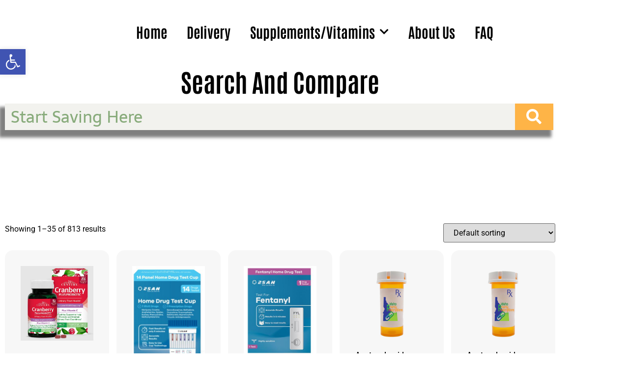

--- FILE ---
content_type: text/html; charset=UTF-8
request_url: https://idahopriorityprescriptions.com/shop/
body_size: 21761
content:
<!doctype html>
<html dir="ltr" lang="en-US" prefix="og: https://ogp.me/ns#">
<head>
	<meta charset="UTF-8">
	<meta name="viewport" content="width=device-width, initial-scale=1">
	<link rel="profile" href="https://gmpg.org/xfn/11">
	<title>Shop🛍️- Idaho Priority Prescriptions 💊</title>

		<!-- All in One SEO 4.9.3 - aioseo.com -->
	<meta name="description" content="See the savings 💰with no hidden cost or increased price. Managing your prescription just got easier with home delivery🚚 in a timely manner. No more lines!" />
	<meta name="robots" content="max-image-preview:large" />
	<link rel="canonical" href="https://idahopriorityprescriptions.com/shop/" />
	<link rel="next" href="https://idahopriorityprescriptions.com/shop/page/2/" />
	<meta name="generator" content="All in One SEO (AIOSEO) 4.9.3" />
		<meta property="og:locale" content="en_US" />
		<meta property="og:site_name" content="Idaho Priority Prescriptions - Speed, Convenience, Affordability and Local to Idaho" />
		<meta property="og:type" content="website" />
		<meta property="og:title" content="Shop🛍️- Idaho Priority Prescriptions 💊" />
		<meta property="og:description" content="See the savings 💰with no hidden cost or increased price. Managing your prescription just got easier with home delivery🚚 in a timely manner. No more lines!" />
		<meta property="og:url" content="https://idahopriorityprescriptions.com/shop/" />
		<meta property="og:image" content="https://idahopriorityprescriptions.com/wp-content/uploads/2023/03/Best-Pricing-On-Prescriptions-In-Idaho.png" />
		<meta property="og:image:secure_url" content="https://idahopriorityprescriptions.com/wp-content/uploads/2023/03/Best-Pricing-On-Prescriptions-In-Idaho.png" />
		<meta property="og:image:width" content="1847" />
		<meta property="og:image:height" content="2140" />
		<meta name="twitter:card" content="summary_large_image" />
		<meta name="twitter:title" content="Shop🛍️- Idaho Priority Prescriptions 💊" />
		<meta name="twitter:description" content="See the savings 💰with no hidden cost or increased price. Managing your prescription just got easier with home delivery🚚 in a timely manner. No more lines!" />
		<meta name="twitter:image" content="https://idahopriorityprescriptions.com/wp-content/uploads/2023/03/Best-Pricing-On-Prescriptions-In-Idaho.png" />
		<script type="application/ld+json" class="aioseo-schema">
			{"@context":"https:\/\/schema.org","@graph":[{"@type":"BreadcrumbList","@id":"https:\/\/idahopriorityprescriptions.com\/shop\/#breadcrumblist","itemListElement":[{"@type":"ListItem","@id":"https:\/\/idahopriorityprescriptions.com#listItem","position":1,"name":"Home","item":"https:\/\/idahopriorityprescriptions.com","nextItem":{"@type":"ListItem","@id":"https:\/\/idahopriorityprescriptions.com\/shop\/#listItem","name":"Shop"}},{"@type":"ListItem","@id":"https:\/\/idahopriorityprescriptions.com\/shop\/#listItem","position":2,"name":"Shop","previousItem":{"@type":"ListItem","@id":"https:\/\/idahopriorityprescriptions.com#listItem","name":"Home"}}]},{"@type":"CollectionPage","@id":"https:\/\/idahopriorityprescriptions.com\/shop\/#collectionpage","url":"https:\/\/idahopriorityprescriptions.com\/shop\/","name":"Shop\ud83d\udecd\ufe0f- Idaho Priority Prescriptions \ud83d\udc8a","description":"See the savings \ud83d\udcb0with no hidden cost or increased price. Managing your prescription just got easier with home delivery\ud83d\ude9a in a timely manner. No more lines!","inLanguage":"en-US","isPartOf":{"@id":"https:\/\/idahopriorityprescriptions.com\/#website"},"breadcrumb":{"@id":"https:\/\/idahopriorityprescriptions.com\/shop\/#breadcrumblist"}},{"@type":"Organization","@id":"https:\/\/idahopriorityprescriptions.com\/#organization","name":"Idaho Priority Prescriptions","description":"Speed, Convenience, Affordability and Local to Idaho","url":"https:\/\/idahopriorityprescriptions.com\/","telephone":"+12083692211","logo":{"@type":"ImageObject","url":"https:\/\/idahopriorityprescriptions.com\/wp-content\/uploads\/2023\/03\/Best-Pricing-On-Prescriptions-In-Idaho.png","@id":"https:\/\/idahopriorityprescriptions.com\/shop\/#organizationLogo","width":1847,"height":2140,"caption":"Idaho Priority Prescriptions Logo"},"image":{"@id":"https:\/\/idahopriorityprescriptions.com\/shop\/#organizationLogo"}},{"@type":"WebSite","@id":"https:\/\/idahopriorityprescriptions.com\/#website","url":"https:\/\/idahopriorityprescriptions.com\/","name":"Idaho Priority Prescriptions","description":"Speed, Convenience, Affordability and Local to Idaho","inLanguage":"en-US","publisher":{"@id":"https:\/\/idahopriorityprescriptions.com\/#organization"}}]}
		</script>
		<!-- All in One SEO -->

<link rel='dns-prefetch' href='//www.google.com' />
<link rel="alternate" type="application/rss+xml" title="Idaho Priority Prescriptions &raquo; Feed" href="https://idahopriorityprescriptions.com/feed/" />
<link rel="alternate" type="application/rss+xml" title="Idaho Priority Prescriptions &raquo; Comments Feed" href="https://idahopriorityprescriptions.com/comments/feed/" />
<link rel="alternate" type="application/rss+xml" title="Idaho Priority Prescriptions &raquo; Products Feed" href="https://idahopriorityprescriptions.com/shop/feed/" />
<style id='wp-img-auto-sizes-contain-inline-css'>
img:is([sizes=auto i],[sizes^="auto," i]){contain-intrinsic-size:3000px 1500px}
/*# sourceURL=wp-img-auto-sizes-contain-inline-css */
</style>
<style id='wp-emoji-styles-inline-css'>

	img.wp-smiley, img.emoji {
		display: inline !important;
		border: none !important;
		box-shadow: none !important;
		height: 1em !important;
		width: 1em !important;
		margin: 0 0.07em !important;
		vertical-align: -0.1em !important;
		background: none !important;
		padding: 0 !important;
	}
/*# sourceURL=wp-emoji-styles-inline-css */
</style>
<link rel='stylesheet' id='wp-block-library-css' href='https://idahopriorityprescriptions.com/wp-includes/css/dist/block-library/style.min.css?ver=a980ee65320e2449eee04f21f92a5b0d' media='all' />
<link rel='stylesheet' id='aioseo/css/src/vue/standalone/blocks/table-of-contents/global.scss-css' href='https://idahopriorityprescriptions.com/wp-content/plugins/all-in-one-seo-pack/dist/Lite/assets/css/table-of-contents/global.e90f6d47.css?ver=4.9.3' media='all' />
<style id='global-styles-inline-css'>
:root{--wp--preset--aspect-ratio--square: 1;--wp--preset--aspect-ratio--4-3: 4/3;--wp--preset--aspect-ratio--3-4: 3/4;--wp--preset--aspect-ratio--3-2: 3/2;--wp--preset--aspect-ratio--2-3: 2/3;--wp--preset--aspect-ratio--16-9: 16/9;--wp--preset--aspect-ratio--9-16: 9/16;--wp--preset--color--black: #000000;--wp--preset--color--cyan-bluish-gray: #abb8c3;--wp--preset--color--white: #ffffff;--wp--preset--color--pale-pink: #f78da7;--wp--preset--color--vivid-red: #cf2e2e;--wp--preset--color--luminous-vivid-orange: #ff6900;--wp--preset--color--luminous-vivid-amber: #fcb900;--wp--preset--color--light-green-cyan: #7bdcb5;--wp--preset--color--vivid-green-cyan: #00d084;--wp--preset--color--pale-cyan-blue: #8ed1fc;--wp--preset--color--vivid-cyan-blue: #0693e3;--wp--preset--color--vivid-purple: #9b51e0;--wp--preset--gradient--vivid-cyan-blue-to-vivid-purple: linear-gradient(135deg,rgb(6,147,227) 0%,rgb(155,81,224) 100%);--wp--preset--gradient--light-green-cyan-to-vivid-green-cyan: linear-gradient(135deg,rgb(122,220,180) 0%,rgb(0,208,130) 100%);--wp--preset--gradient--luminous-vivid-amber-to-luminous-vivid-orange: linear-gradient(135deg,rgb(252,185,0) 0%,rgb(255,105,0) 100%);--wp--preset--gradient--luminous-vivid-orange-to-vivid-red: linear-gradient(135deg,rgb(255,105,0) 0%,rgb(207,46,46) 100%);--wp--preset--gradient--very-light-gray-to-cyan-bluish-gray: linear-gradient(135deg,rgb(238,238,238) 0%,rgb(169,184,195) 100%);--wp--preset--gradient--cool-to-warm-spectrum: linear-gradient(135deg,rgb(74,234,220) 0%,rgb(151,120,209) 20%,rgb(207,42,186) 40%,rgb(238,44,130) 60%,rgb(251,105,98) 80%,rgb(254,248,76) 100%);--wp--preset--gradient--blush-light-purple: linear-gradient(135deg,rgb(255,206,236) 0%,rgb(152,150,240) 100%);--wp--preset--gradient--blush-bordeaux: linear-gradient(135deg,rgb(254,205,165) 0%,rgb(254,45,45) 50%,rgb(107,0,62) 100%);--wp--preset--gradient--luminous-dusk: linear-gradient(135deg,rgb(255,203,112) 0%,rgb(199,81,192) 50%,rgb(65,88,208) 100%);--wp--preset--gradient--pale-ocean: linear-gradient(135deg,rgb(255,245,203) 0%,rgb(182,227,212) 50%,rgb(51,167,181) 100%);--wp--preset--gradient--electric-grass: linear-gradient(135deg,rgb(202,248,128) 0%,rgb(113,206,126) 100%);--wp--preset--gradient--midnight: linear-gradient(135deg,rgb(2,3,129) 0%,rgb(40,116,252) 100%);--wp--preset--font-size--small: 13px;--wp--preset--font-size--medium: 20px;--wp--preset--font-size--large: 36px;--wp--preset--font-size--x-large: 42px;--wp--preset--spacing--20: 0.44rem;--wp--preset--spacing--30: 0.67rem;--wp--preset--spacing--40: 1rem;--wp--preset--spacing--50: 1.5rem;--wp--preset--spacing--60: 2.25rem;--wp--preset--spacing--70: 3.38rem;--wp--preset--spacing--80: 5.06rem;--wp--preset--shadow--natural: 6px 6px 9px rgba(0, 0, 0, 0.2);--wp--preset--shadow--deep: 12px 12px 50px rgba(0, 0, 0, 0.4);--wp--preset--shadow--sharp: 6px 6px 0px rgba(0, 0, 0, 0.2);--wp--preset--shadow--outlined: 6px 6px 0px -3px rgb(255, 255, 255), 6px 6px rgb(0, 0, 0);--wp--preset--shadow--crisp: 6px 6px 0px rgb(0, 0, 0);}:root { --wp--style--global--content-size: 800px;--wp--style--global--wide-size: 1200px; }:where(body) { margin: 0; }.wp-site-blocks > .alignleft { float: left; margin-right: 2em; }.wp-site-blocks > .alignright { float: right; margin-left: 2em; }.wp-site-blocks > .aligncenter { justify-content: center; margin-left: auto; margin-right: auto; }:where(.wp-site-blocks) > * { margin-block-start: 24px; margin-block-end: 0; }:where(.wp-site-blocks) > :first-child { margin-block-start: 0; }:where(.wp-site-blocks) > :last-child { margin-block-end: 0; }:root { --wp--style--block-gap: 24px; }:root :where(.is-layout-flow) > :first-child{margin-block-start: 0;}:root :where(.is-layout-flow) > :last-child{margin-block-end: 0;}:root :where(.is-layout-flow) > *{margin-block-start: 24px;margin-block-end: 0;}:root :where(.is-layout-constrained) > :first-child{margin-block-start: 0;}:root :where(.is-layout-constrained) > :last-child{margin-block-end: 0;}:root :where(.is-layout-constrained) > *{margin-block-start: 24px;margin-block-end: 0;}:root :where(.is-layout-flex){gap: 24px;}:root :where(.is-layout-grid){gap: 24px;}.is-layout-flow > .alignleft{float: left;margin-inline-start: 0;margin-inline-end: 2em;}.is-layout-flow > .alignright{float: right;margin-inline-start: 2em;margin-inline-end: 0;}.is-layout-flow > .aligncenter{margin-left: auto !important;margin-right: auto !important;}.is-layout-constrained > .alignleft{float: left;margin-inline-start: 0;margin-inline-end: 2em;}.is-layout-constrained > .alignright{float: right;margin-inline-start: 2em;margin-inline-end: 0;}.is-layout-constrained > .aligncenter{margin-left: auto !important;margin-right: auto !important;}.is-layout-constrained > :where(:not(.alignleft):not(.alignright):not(.alignfull)){max-width: var(--wp--style--global--content-size);margin-left: auto !important;margin-right: auto !important;}.is-layout-constrained > .alignwide{max-width: var(--wp--style--global--wide-size);}body .is-layout-flex{display: flex;}.is-layout-flex{flex-wrap: wrap;align-items: center;}.is-layout-flex > :is(*, div){margin: 0;}body .is-layout-grid{display: grid;}.is-layout-grid > :is(*, div){margin: 0;}body{padding-top: 0px;padding-right: 0px;padding-bottom: 0px;padding-left: 0px;}a:where(:not(.wp-element-button)){text-decoration: underline;}:root :where(.wp-element-button, .wp-block-button__link){background-color: #32373c;border-width: 0;color: #fff;font-family: inherit;font-size: inherit;font-style: inherit;font-weight: inherit;letter-spacing: inherit;line-height: inherit;padding-top: calc(0.667em + 2px);padding-right: calc(1.333em + 2px);padding-bottom: calc(0.667em + 2px);padding-left: calc(1.333em + 2px);text-decoration: none;text-transform: inherit;}.has-black-color{color: var(--wp--preset--color--black) !important;}.has-cyan-bluish-gray-color{color: var(--wp--preset--color--cyan-bluish-gray) !important;}.has-white-color{color: var(--wp--preset--color--white) !important;}.has-pale-pink-color{color: var(--wp--preset--color--pale-pink) !important;}.has-vivid-red-color{color: var(--wp--preset--color--vivid-red) !important;}.has-luminous-vivid-orange-color{color: var(--wp--preset--color--luminous-vivid-orange) !important;}.has-luminous-vivid-amber-color{color: var(--wp--preset--color--luminous-vivid-amber) !important;}.has-light-green-cyan-color{color: var(--wp--preset--color--light-green-cyan) !important;}.has-vivid-green-cyan-color{color: var(--wp--preset--color--vivid-green-cyan) !important;}.has-pale-cyan-blue-color{color: var(--wp--preset--color--pale-cyan-blue) !important;}.has-vivid-cyan-blue-color{color: var(--wp--preset--color--vivid-cyan-blue) !important;}.has-vivid-purple-color{color: var(--wp--preset--color--vivid-purple) !important;}.has-black-background-color{background-color: var(--wp--preset--color--black) !important;}.has-cyan-bluish-gray-background-color{background-color: var(--wp--preset--color--cyan-bluish-gray) !important;}.has-white-background-color{background-color: var(--wp--preset--color--white) !important;}.has-pale-pink-background-color{background-color: var(--wp--preset--color--pale-pink) !important;}.has-vivid-red-background-color{background-color: var(--wp--preset--color--vivid-red) !important;}.has-luminous-vivid-orange-background-color{background-color: var(--wp--preset--color--luminous-vivid-orange) !important;}.has-luminous-vivid-amber-background-color{background-color: var(--wp--preset--color--luminous-vivid-amber) !important;}.has-light-green-cyan-background-color{background-color: var(--wp--preset--color--light-green-cyan) !important;}.has-vivid-green-cyan-background-color{background-color: var(--wp--preset--color--vivid-green-cyan) !important;}.has-pale-cyan-blue-background-color{background-color: var(--wp--preset--color--pale-cyan-blue) !important;}.has-vivid-cyan-blue-background-color{background-color: var(--wp--preset--color--vivid-cyan-blue) !important;}.has-vivid-purple-background-color{background-color: var(--wp--preset--color--vivid-purple) !important;}.has-black-border-color{border-color: var(--wp--preset--color--black) !important;}.has-cyan-bluish-gray-border-color{border-color: var(--wp--preset--color--cyan-bluish-gray) !important;}.has-white-border-color{border-color: var(--wp--preset--color--white) !important;}.has-pale-pink-border-color{border-color: var(--wp--preset--color--pale-pink) !important;}.has-vivid-red-border-color{border-color: var(--wp--preset--color--vivid-red) !important;}.has-luminous-vivid-orange-border-color{border-color: var(--wp--preset--color--luminous-vivid-orange) !important;}.has-luminous-vivid-amber-border-color{border-color: var(--wp--preset--color--luminous-vivid-amber) !important;}.has-light-green-cyan-border-color{border-color: var(--wp--preset--color--light-green-cyan) !important;}.has-vivid-green-cyan-border-color{border-color: var(--wp--preset--color--vivid-green-cyan) !important;}.has-pale-cyan-blue-border-color{border-color: var(--wp--preset--color--pale-cyan-blue) !important;}.has-vivid-cyan-blue-border-color{border-color: var(--wp--preset--color--vivid-cyan-blue) !important;}.has-vivid-purple-border-color{border-color: var(--wp--preset--color--vivid-purple) !important;}.has-vivid-cyan-blue-to-vivid-purple-gradient-background{background: var(--wp--preset--gradient--vivid-cyan-blue-to-vivid-purple) !important;}.has-light-green-cyan-to-vivid-green-cyan-gradient-background{background: var(--wp--preset--gradient--light-green-cyan-to-vivid-green-cyan) !important;}.has-luminous-vivid-amber-to-luminous-vivid-orange-gradient-background{background: var(--wp--preset--gradient--luminous-vivid-amber-to-luminous-vivid-orange) !important;}.has-luminous-vivid-orange-to-vivid-red-gradient-background{background: var(--wp--preset--gradient--luminous-vivid-orange-to-vivid-red) !important;}.has-very-light-gray-to-cyan-bluish-gray-gradient-background{background: var(--wp--preset--gradient--very-light-gray-to-cyan-bluish-gray) !important;}.has-cool-to-warm-spectrum-gradient-background{background: var(--wp--preset--gradient--cool-to-warm-spectrum) !important;}.has-blush-light-purple-gradient-background{background: var(--wp--preset--gradient--blush-light-purple) !important;}.has-blush-bordeaux-gradient-background{background: var(--wp--preset--gradient--blush-bordeaux) !important;}.has-luminous-dusk-gradient-background{background: var(--wp--preset--gradient--luminous-dusk) !important;}.has-pale-ocean-gradient-background{background: var(--wp--preset--gradient--pale-ocean) !important;}.has-electric-grass-gradient-background{background: var(--wp--preset--gradient--electric-grass) !important;}.has-midnight-gradient-background{background: var(--wp--preset--gradient--midnight) !important;}.has-small-font-size{font-size: var(--wp--preset--font-size--small) !important;}.has-medium-font-size{font-size: var(--wp--preset--font-size--medium) !important;}.has-large-font-size{font-size: var(--wp--preset--font-size--large) !important;}.has-x-large-font-size{font-size: var(--wp--preset--font-size--x-large) !important;}
:root :where(.wp-block-pullquote){font-size: 1.5em;line-height: 1.6;}
/*# sourceURL=global-styles-inline-css */
</style>
<link rel='stylesheet' id='woocommerce-layout-css' href='https://idahopriorityprescriptions.com/wp-content/plugins/woocommerce/assets/css/woocommerce-layout.css?ver=10.4.3' media='all' />
<link rel='stylesheet' id='woocommerce-smallscreen-css' href='https://idahopriorityprescriptions.com/wp-content/plugins/woocommerce/assets/css/woocommerce-smallscreen.css?ver=10.4.3' media='only screen and (max-width: 768px)' />
<link rel='stylesheet' id='woocommerce-general-css' href='https://idahopriorityprescriptions.com/wp-content/plugins/woocommerce/assets/css/woocommerce.css?ver=10.4.3' media='all' />
<style id='woocommerce-inline-inline-css'>
.woocommerce form .form-row .required { visibility: visible; }
/*# sourceURL=woocommerce-inline-inline-css */
</style>
<link rel='stylesheet' id='pojo-a11y-css' href='https://idahopriorityprescriptions.com/wp-content/plugins/pojo-accessibility/modules/legacy/assets/css/style.min.css?ver=1.0.0' media='all' />
<link rel='stylesheet' id='hello-elementor-css' href='https://idahopriorityprescriptions.com/wp-content/themes/hello-elementor/assets/css/reset.css?ver=3.4.5' media='all' />
<link rel='stylesheet' id='hello-elementor-theme-style-css' href='https://idahopriorityprescriptions.com/wp-content/themes/hello-elementor/assets/css/theme.css?ver=3.4.5' media='all' />
<link rel='stylesheet' id='hello-elementor-header-footer-css' href='https://idahopriorityprescriptions.com/wp-content/themes/hello-elementor/assets/css/header-footer.css?ver=3.4.5' media='all' />
<link rel='stylesheet' id='elementor-frontend-css' href='https://idahopriorityprescriptions.com/wp-content/plugins/elementor/assets/css/frontend.min.css?ver=3.34.4' media='all' />
<link rel='stylesheet' id='elementor-post-5-css' href='https://idahopriorityprescriptions.com/wp-content/uploads/elementor/css/post-5.css?ver=1769713307' media='all' />
<link rel='stylesheet' id='e-animation-pulse-css' href='https://idahopriorityprescriptions.com/wp-content/plugins/elementor/assets/lib/animations/styles/e-animation-pulse.min.css?ver=3.34.4' media='all' />
<link rel='stylesheet' id='widget-nav-menu-css' href='https://idahopriorityprescriptions.com/wp-content/plugins/elementor-pro/assets/css/widget-nav-menu.min.css?ver=3.34.3' media='all' />
<link rel='stylesheet' id='widget-divider-css' href='https://idahopriorityprescriptions.com/wp-content/plugins/elementor/assets/css/widget-divider.min.css?ver=3.34.4' media='all' />
<link rel='stylesheet' id='widget-icon-box-css' href='https://idahopriorityprescriptions.com/wp-content/plugins/elementor/assets/css/widget-icon-box.min.css?ver=3.34.4' media='all' />
<link rel='stylesheet' id='widget-image-css' href='https://idahopriorityprescriptions.com/wp-content/plugins/elementor/assets/css/widget-image.min.css?ver=3.34.4' media='all' />
<link rel='stylesheet' id='widget-icon-list-css' href='https://idahopriorityprescriptions.com/wp-content/plugins/elementor/assets/css/widget-icon-list.min.css?ver=3.34.4' media='all' />
<link rel='stylesheet' id='widget-heading-css' href='https://idahopriorityprescriptions.com/wp-content/plugins/elementor/assets/css/widget-heading.min.css?ver=3.34.4' media='all' />
<link rel='stylesheet' id='widget-search-form-css' href='https://idahopriorityprescriptions.com/wp-content/plugins/elementor-pro/assets/css/widget-search-form.min.css?ver=3.34.3' media='all' />
<link rel='stylesheet' id='elementor-icons-shared-0-css' href='https://idahopriorityprescriptions.com/wp-content/plugins/elementor/assets/lib/font-awesome/css/fontawesome.min.css?ver=5.15.3' media='all' />
<link rel='stylesheet' id='elementor-icons-fa-solid-css' href='https://idahopriorityprescriptions.com/wp-content/plugins/elementor/assets/lib/font-awesome/css/solid.min.css?ver=5.15.3' media='all' />
<link rel='stylesheet' id='widget-spacer-css' href='https://idahopriorityprescriptions.com/wp-content/plugins/elementor/assets/css/widget-spacer.min.css?ver=3.34.4' media='all' />
<link rel='stylesheet' id='widget-woocommerce-products-css' href='https://idahopriorityprescriptions.com/wp-content/plugins/elementor-pro/assets/css/widget-woocommerce-products.min.css?ver=3.34.3' media='all' />
<link rel='stylesheet' id='widget-woocommerce-products-archive-css' href='https://idahopriorityprescriptions.com/wp-content/plugins/elementor-pro/assets/css/widget-woocommerce-products-archive.min.css?ver=3.34.3' media='all' />
<link rel='stylesheet' id='elementor-icons-css' href='https://idahopriorityprescriptions.com/wp-content/plugins/elementor/assets/lib/eicons/css/elementor-icons.min.css?ver=5.46.0' media='all' />
<link rel='stylesheet' id='elementor-post-12528-css' href='https://idahopriorityprescriptions.com/wp-content/uploads/elementor/css/post-12528.css?ver=1769713307' media='all' />
<link rel='stylesheet' id='elementor-post-249-css' href='https://idahopriorityprescriptions.com/wp-content/uploads/elementor/css/post-249.css?ver=1769713307' media='all' />
<link rel='stylesheet' id='elementor-post-11181-css' href='https://idahopriorityprescriptions.com/wp-content/uploads/elementor/css/post-11181.css?ver=1769730667' media='all' />
<link rel='stylesheet' id='searchwp-live-search-css' href='https://idahopriorityprescriptions.com/wp-content/plugins/searchwp-live-ajax-search/assets/styles/style.min.css?ver=1.8.7' media='all' />
<style id='searchwp-live-search-inline-css'>
.searchwp-live-search-result .searchwp-live-search-result--title a {
  font-size: 16px;
}
.searchwp-live-search-result .searchwp-live-search-result--price {
  font-size: 14px;
}
.searchwp-live-search-result .searchwp-live-search-result--add-to-cart .button {
  font-size: 14px;
}

/*# sourceURL=searchwp-live-search-inline-css */
</style>
<link rel='stylesheet' id='searchwp-forms-css' href='https://idahopriorityprescriptions.com/wp-content/plugins/searchwp/assets/css/frontend/search-forms.min.css?ver=4.5.7' media='all' />
<link rel='stylesheet' id='elementor-gf-local-roboto-css' href='https://idahopriorityprescriptions.com/wp-content/uploads/elementor/google-fonts/css/roboto.css?ver=1742240725' media='all' />
<link rel='stylesheet' id='elementor-gf-local-robotoslab-css' href='https://idahopriorityprescriptions.com/wp-content/uploads/elementor/google-fonts/css/robotoslab.css?ver=1742240729' media='all' />
<link rel='stylesheet' id='elementor-gf-local-antonio-css' href='https://idahopriorityprescriptions.com/wp-content/uploads/elementor/google-fonts/css/antonio.css?ver=1742240730' media='all' />
<link rel='stylesheet' id='elementor-gf-local-sarala-css' href='https://idahopriorityprescriptions.com/wp-content/uploads/elementor/google-fonts/css/sarala.css?ver=1742240730' media='all' />
<script src="https://idahopriorityprescriptions.com/wp-includes/js/jquery/jquery.min.js?ver=3.7.1" id="jquery-core-js"></script>
<script src="https://idahopriorityprescriptions.com/wp-includes/js/jquery/jquery-migrate.min.js?ver=3.4.1" id="jquery-migrate-js"></script>
<script src="https://idahopriorityprescriptions.com/wp-content/plugins/recaptcha-woo/js/rcfwc.js?ver=1.0" id="rcfwc-js-js" defer data-wp-strategy="defer"></script>
<script src="https://www.google.com/recaptcha/api.js?hl=en_US" id="recaptcha-js" defer data-wp-strategy="defer"></script>
<script src="https://idahopriorityprescriptions.com/wp-content/plugins/woocommerce/assets/js/jquery-blockui/jquery.blockUI.min.js?ver=2.7.0-wc.10.4.3" id="wc-jquery-blockui-js" defer data-wp-strategy="defer"></script>
<script id="wc-add-to-cart-js-extra">
var wc_add_to_cart_params = {"ajax_url":"/wp-admin/admin-ajax.php","wc_ajax_url":"/?wc-ajax=%%endpoint%%","i18n_view_cart":"View cart","cart_url":"https://idahopriorityprescriptions.com/cart/","is_cart":"","cart_redirect_after_add":"no"};
//# sourceURL=wc-add-to-cart-js-extra
</script>
<script src="https://idahopriorityprescriptions.com/wp-content/plugins/woocommerce/assets/js/frontend/add-to-cart.min.js?ver=10.4.3" id="wc-add-to-cart-js" defer data-wp-strategy="defer"></script>
<script src="https://idahopriorityprescriptions.com/wp-content/plugins/woocommerce/assets/js/js-cookie/js.cookie.min.js?ver=2.1.4-wc.10.4.3" id="wc-js-cookie-js" defer data-wp-strategy="defer"></script>
<script id="woocommerce-js-extra">
var woocommerce_params = {"ajax_url":"/wp-admin/admin-ajax.php","wc_ajax_url":"/?wc-ajax=%%endpoint%%","i18n_password_show":"Show password","i18n_password_hide":"Hide password"};
//# sourceURL=woocommerce-js-extra
</script>
<script src="https://idahopriorityprescriptions.com/wp-content/plugins/woocommerce/assets/js/frontend/woocommerce.min.js?ver=10.4.3" id="woocommerce-js" defer data-wp-strategy="defer"></script>
<link rel="https://api.w.org/" href="https://idahopriorityprescriptions.com/wp-json/" /><link rel="EditURI" type="application/rsd+xml" title="RSD" href="https://idahopriorityprescriptions.com/xmlrpc.php?rsd" />

<style type="text/css">
#pojo-a11y-toolbar .pojo-a11y-toolbar-toggle a{ background-color: #4054b2;	color: #ffffff;}
#pojo-a11y-toolbar .pojo-a11y-toolbar-overlay, #pojo-a11y-toolbar .pojo-a11y-toolbar-overlay ul.pojo-a11y-toolbar-items.pojo-a11y-links{ border-color: #4054b2;}
body.pojo-a11y-focusable a:focus{ outline-style: solid !important;	outline-width: 1px !important;	outline-color: #FF0000 !important;}
#pojo-a11y-toolbar{ top: 100px !important;}
#pojo-a11y-toolbar .pojo-a11y-toolbar-overlay{ background-color: #ffffff;}
#pojo-a11y-toolbar .pojo-a11y-toolbar-overlay ul.pojo-a11y-toolbar-items li.pojo-a11y-toolbar-item a, #pojo-a11y-toolbar .pojo-a11y-toolbar-overlay p.pojo-a11y-toolbar-title{ color: #333333;}
#pojo-a11y-toolbar .pojo-a11y-toolbar-overlay ul.pojo-a11y-toolbar-items li.pojo-a11y-toolbar-item a.active{ background-color: #4054b2;	color: #ffffff;}
@media (max-width: 767px) { #pojo-a11y-toolbar { top: 50px !important; } }</style>	<noscript><style>.woocommerce-product-gallery{ opacity: 1 !important; }</style></noscript>
	<meta name="generator" content="Elementor 3.34.4; features: additional_custom_breakpoints; settings: css_print_method-external, google_font-enabled, font_display-auto">
<!-- Google Tag Manager -->
<script>(function(w,d,s,l,i){w[l]=w[l]||[];w[l].push({'gtm.start':
new Date().getTime(),event:'gtm.js'});var f=d.getElementsByTagName(s)[0],
j=d.createElement(s),dl=l!='dataLayer'?'&l='+l:'';j.async=true;j.src=
'https://www.googletagmanager.com/gtm.js?id='+i+dl;f.parentNode.insertBefore(j,f);
})(window,document,'script','dataLayer','GTM-PT6LC9N');</script>
<!-- End Google Tag Manager -->
			<style>
				.e-con.e-parent:nth-of-type(n+4):not(.e-lazyloaded):not(.e-no-lazyload),
				.e-con.e-parent:nth-of-type(n+4):not(.e-lazyloaded):not(.e-no-lazyload) * {
					background-image: none !important;
				}
				@media screen and (max-height: 1024px) {
					.e-con.e-parent:nth-of-type(n+3):not(.e-lazyloaded):not(.e-no-lazyload),
					.e-con.e-parent:nth-of-type(n+3):not(.e-lazyloaded):not(.e-no-lazyload) * {
						background-image: none !important;
					}
				}
				@media screen and (max-height: 640px) {
					.e-con.e-parent:nth-of-type(n+2):not(.e-lazyloaded):not(.e-no-lazyload),
					.e-con.e-parent:nth-of-type(n+2):not(.e-lazyloaded):not(.e-no-lazyload) * {
						background-image: none !important;
					}
				}
			</style>
			<link rel="icon" href="https://idahopriorityprescriptions.com/wp-content/uploads/2022/11/cropped-vile-for-rx-1-32x32.png" sizes="32x32" />
<link rel="icon" href="https://idahopriorityprescriptions.com/wp-content/uploads/2022/11/cropped-vile-for-rx-1-192x192.png" sizes="192x192" />
<link rel="apple-touch-icon" href="https://idahopriorityprescriptions.com/wp-content/uploads/2022/11/cropped-vile-for-rx-1-180x180.png" />
<meta name="msapplication-TileImage" content="https://idahopriorityprescriptions.com/wp-content/uploads/2022/11/cropped-vile-for-rx-1-270x270.png" />
		<style id="wp-custom-css">
			.woocommerce-Button{
	font-size: 1.5rem !important;
}		</style>
		</head>
<body class="archive post-type-archive post-type-archive-product wp-custom-logo wp-embed-responsive wp-theme-hello-elementor theme-hello-elementor woocommerce-shop woocommerce woocommerce-page woocommerce-no-js hello-elementor-default elementor-page-11181 elementor-default elementor-template-full-width elementor-kit-5">

<!-- Google Tag Manager (noscript) -->
<noscript><iframe src="https://www.googletagmanager.com/ns.html?id=GTM-PT6LC9N"
height="0" width="0" style="display:none;visibility:hidden"></iframe></noscript>
<!-- End Google Tag Manager (noscript) -->

<a class="skip-link screen-reader-text" href="#content">Skip to content</a>

		<header data-elementor-type="header" data-elementor-id="12528" class="elementor elementor-12528 elementor-location-header" data-elementor-post-type="elementor_library">
					<section class="elementor-section elementor-top-section elementor-element elementor-element-ef79794 elementor-section-boxed elementor-section-height-default elementor-section-height-default" data-id="ef79794" data-element_type="section">
						<div class="elementor-container elementor-column-gap-default">
					<div class="elementor-column elementor-col-100 elementor-top-column elementor-element elementor-element-e067410" data-id="e067410" data-element_type="column">
			<div class="elementor-widget-wrap elementor-element-populated">
						<div class="elementor-element elementor-element-a6aa7bb elementor-nav-menu__align-center elementor-widget__width-initial elementor-widget-mobile__width-initial elementor-nav-menu--dropdown-tablet elementor-nav-menu__text-align-aside elementor-nav-menu--toggle elementor-nav-menu--burger elementor-widget elementor-widget-nav-menu" data-id="a6aa7bb" data-element_type="widget" data-settings="{&quot;submenu_icon&quot;:{&quot;value&quot;:&quot;&lt;i class=\&quot;fas fa-chevron-down\&quot; aria-hidden=\&quot;true\&quot;&gt;&lt;\/i&gt;&quot;,&quot;library&quot;:&quot;fa-solid&quot;},&quot;toggle_icon_hover_animation&quot;:&quot;pulse&quot;,&quot;layout&quot;:&quot;horizontal&quot;,&quot;toggle&quot;:&quot;burger&quot;}" data-widget_type="nav-menu.default">
				<div class="elementor-widget-container">
								<nav aria-label="Menu" class="elementor-nav-menu--main elementor-nav-menu__container elementor-nav-menu--layout-horizontal e--pointer-underline e--animation-fade">
				<ul id="menu-1-a6aa7bb" class="elementor-nav-menu"><li class="menu-item menu-item-type-post_type menu-item-object-page menu-item-home menu-item-68"><a href="https://idahopriorityprescriptions.com/" class="elementor-item">Home</a></li>
<li class="menu-item menu-item-type-post_type menu-item-object-page menu-item-440"><a href="https://idahopriorityprescriptions.com/delivery-areas/" class="elementor-item">Delivery</a></li>
<li class="menu-item menu-item-type-custom menu-item-object-custom menu-item-has-children menu-item-13133"><a href="https://idahopriorityprescriptions.com/product-category/supplements-vitamins-otc/" class="elementor-item">Supplements/Vitamins</a>
<ul class="sub-menu elementor-nav-menu--dropdown">
	<li class="menu-item menu-item-type-custom menu-item-object-custom menu-item-13142"><a href="https://idahopriorityprescriptions.com/product-category/supplements-vitamins-otc/creatine/" class="elementor-sub-item">Creatine</a></li>
	<li class="menu-item menu-item-type-custom menu-item-object-custom menu-item-13145"><a href="https://idahopriorityprescriptions.com/product-category/supplements-vitamins-otc/medical-supplies/" class="elementor-sub-item">Medical Supplies</a></li>
	<li class="menu-item menu-item-type-custom menu-item-object-custom menu-item-13143"><a href="https://idahopriorityprescriptions.com/product-category/supplements-vitamins-otc/probiotic/" class="elementor-sub-item">Probiotics</a></li>
	<li class="menu-item menu-item-type-custom menu-item-object-custom menu-item-13141"><a href="https://idahopriorityprescriptions.com/product-category/supplements-vitamins-otc/protein/" class="elementor-sub-item">Protein</a></li>
	<li class="menu-item menu-item-type-custom menu-item-object-custom menu-item-13144"><a href="https://idahopriorityprescriptions.com/product-category/supplements-vitamins-otc/sleep-supplements/" class="elementor-sub-item">Sleep</a></li>
</ul>
</li>
<li class="menu-item menu-item-type-post_type menu-item-object-page menu-item-67"><a href="https://idahopriorityprescriptions.com/about-you/" class="elementor-item">About Us</a></li>
<li class="menu-item menu-item-type-post_type menu-item-object-page menu-item-467"><a href="https://idahopriorityprescriptions.com/contact-page/faq/" class="elementor-item">FAQ</a></li>
</ul>			</nav>
					<div class="elementor-menu-toggle" role="button" tabindex="0" aria-label="Menu Toggle" aria-expanded="false">
			<i aria-hidden="true" role="presentation" class="elementor-menu-toggle__icon--open elementor-animation-pulse eicon-menu-bar"></i><i aria-hidden="true" role="presentation" class="elementor-menu-toggle__icon--close elementor-animation-pulse eicon-close"></i>		</div>
					<nav class="elementor-nav-menu--dropdown elementor-nav-menu__container" aria-hidden="true">
				<ul id="menu-2-a6aa7bb" class="elementor-nav-menu"><li class="menu-item menu-item-type-post_type menu-item-object-page menu-item-home menu-item-68"><a href="https://idahopriorityprescriptions.com/" class="elementor-item" tabindex="-1">Home</a></li>
<li class="menu-item menu-item-type-post_type menu-item-object-page menu-item-440"><a href="https://idahopriorityprescriptions.com/delivery-areas/" class="elementor-item" tabindex="-1">Delivery</a></li>
<li class="menu-item menu-item-type-custom menu-item-object-custom menu-item-has-children menu-item-13133"><a href="https://idahopriorityprescriptions.com/product-category/supplements-vitamins-otc/" class="elementor-item" tabindex="-1">Supplements/Vitamins</a>
<ul class="sub-menu elementor-nav-menu--dropdown">
	<li class="menu-item menu-item-type-custom menu-item-object-custom menu-item-13142"><a href="https://idahopriorityprescriptions.com/product-category/supplements-vitamins-otc/creatine/" class="elementor-sub-item" tabindex="-1">Creatine</a></li>
	<li class="menu-item menu-item-type-custom menu-item-object-custom menu-item-13145"><a href="https://idahopriorityprescriptions.com/product-category/supplements-vitamins-otc/medical-supplies/" class="elementor-sub-item" tabindex="-1">Medical Supplies</a></li>
	<li class="menu-item menu-item-type-custom menu-item-object-custom menu-item-13143"><a href="https://idahopriorityprescriptions.com/product-category/supplements-vitamins-otc/probiotic/" class="elementor-sub-item" tabindex="-1">Probiotics</a></li>
	<li class="menu-item menu-item-type-custom menu-item-object-custom menu-item-13141"><a href="https://idahopriorityprescriptions.com/product-category/supplements-vitamins-otc/protein/" class="elementor-sub-item" tabindex="-1">Protein</a></li>
	<li class="menu-item menu-item-type-custom menu-item-object-custom menu-item-13144"><a href="https://idahopriorityprescriptions.com/product-category/supplements-vitamins-otc/sleep-supplements/" class="elementor-sub-item" tabindex="-1">Sleep</a></li>
</ul>
</li>
<li class="menu-item menu-item-type-post_type menu-item-object-page menu-item-67"><a href="https://idahopriorityprescriptions.com/about-you/" class="elementor-item" tabindex="-1">About Us</a></li>
<li class="menu-item menu-item-type-post_type menu-item-object-page menu-item-467"><a href="https://idahopriorityprescriptions.com/contact-page/faq/" class="elementor-item" tabindex="-1">FAQ</a></li>
</ul>			</nav>
						</div>
				</div>
					</div>
		</div>
					</div>
		</section>
				</header>
				<div data-elementor-type="product-archive" data-elementor-id="11181" class="elementor elementor-11181 elementor-location-archive product" data-elementor-post-type="elementor_library">
					<section class="elementor-section elementor-top-section elementor-element elementor-element-1770222 elementor-section-boxed elementor-section-height-default elementor-section-height-default" data-id="1770222" data-element_type="section">
						<div class="elementor-container elementor-column-gap-default">
					<nav class="elementor-column elementor-col-100 elementor-top-column elementor-element elementor-element-af01184" data-id="af01184" data-element_type="column">
			<div class="elementor-widget-wrap elementor-element-populated">
						<div class="elementor-element elementor-element-f6e59f8 elementor-widget elementor-widget-heading" data-id="f6e59f8" data-element_type="widget" data-widget_type="heading.default">
				<div class="elementor-widget-container">
					<h2 class="elementor-heading-title elementor-size-default">Search And Compare</h2>				</div>
				</div>
				<div class="elementor-element elementor-element-73c07a5 swp-live-ajax-form elementor-widget__width-initial elementor-search-form--skin-classic elementor-search-form--button-type-icon elementor-search-form--icon-search elementor-widget elementor-widget-search-form" data-id="73c07a5" data-element_type="widget" data-settings="{&quot;skin&quot;:&quot;classic&quot;}" data-widget_type="search-form.default">
				<div class="elementor-widget-container">
							<search role="search">
			<form class="elementor-search-form" action="https://idahopriorityprescriptions.com" method="get">
												<div class="elementor-search-form__container">
					<label class="elementor-screen-only" for="elementor-search-form-73c07a5">Search</label>

					
					<input id="elementor-search-form-73c07a5" placeholder="Start Saving Here" class="elementor-search-form__input" type="search" name="s" value="">
					
											<button class="elementor-search-form__submit" type="submit" aria-label="Search">
															<i aria-hidden="true" class="fas fa-search"></i>													</button>
					
									</div>
			</form>
		</search>
						</div>
				</div>
				<div class="elementor-element elementor-element-4e42535 elementor-widget elementor-widget-spacer" data-id="4e42535" data-element_type="widget" data-widget_type="spacer.default">
				<div class="elementor-widget-container">
							<div class="elementor-spacer">
			<div class="elementor-spacer-inner"></div>
		</div>
						</div>
				</div>
					</div>
		</nav>
					</div>
		</section>
				<section class="elementor-section elementor-top-section elementor-element elementor-element-79be6af7 elementor-section-boxed elementor-section-height-default elementor-section-height-default" data-id="79be6af7" data-element_type="section">
						<div class="elementor-container elementor-column-gap-default">
					<div class="elementor-column elementor-col-100 elementor-top-column elementor-element elementor-element-7e903675" data-id="7e903675" data-element_type="column">
			<div class="elementor-widget-wrap elementor-element-populated">
						<div class="elementor-element elementor-element-21d57b0b elementor-products-grid elementor-wc-products elementor-show-pagination-border-yes elementor-widget elementor-widget-wc-archive-products" data-id="21d57b0b" data-element_type="widget" data-widget_type="wc-archive-products.default">
				<div class="elementor-widget-container">
					<div class="woocommerce columns-5 "><div class="woocommerce-notices-wrapper"></div><p class="woocommerce-result-count" role="alert" aria-relevant="all" >
	Showing 1&ndash;35 of 813 results</p>
<form class="woocommerce-ordering" method="get">
		<select
		name="orderby"
		class="orderby"
					aria-label="Shop order"
			>
					<option value="menu_order"  selected='selected'>Default sorting</option>
					<option value="popularity" >Sort by popularity</option>
					<option value="rating" >Sort by average rating</option>
					<option value="date" >Sort by latest</option>
					<option value="price" >Sort by price: low to high</option>
					<option value="price-desc" >Sort by price: high to low</option>
			</select>
	<input type="hidden" name="paged" value="1" />
	</form>
<ul class="products elementor-grid columns-5">
<li class="product type-product post-13113 status-publish first instock product_cat-probiotic product_cat-supplements-vitamins-otc product_tag-cranberry product_tag-nutrition product_tag-probiotic product_tag-supplements has-post-thumbnail purchasable product-type-variable">
	<a href="https://idahopriorityprescriptions.com/product/21st-century-cranberry-plus-probiotic-60-tablets/" class="woocommerce-LoopProduct-link woocommerce-loop-product__link"><img fetchpriority="high" width="586" height="600" src="https://idahopriorityprescriptions.com/wp-content/uploads/2024/12/Cranberry1.jpg" class="attachment-woocommerce_thumbnail size-woocommerce_thumbnail" alt="21st Century -- Cranberry Plus Probiotic - 60 Tablets" decoding="async" srcset="https://idahopriorityprescriptions.com/wp-content/uploads/2024/12/Cranberry1.jpg 586w, https://idahopriorityprescriptions.com/wp-content/uploads/2024/12/Cranberry1-293x300.jpg 293w" sizes="(max-width: 586px) 100vw, 586px" /><h2 class="woocommerce-loop-product__title">21st Century &#8212; Cranberry Plus Probiotic &#8211; 60 Tablets</h2>
	<span class="price"><span class="woocommerce-Price-amount amount"><bdi><span class="woocommerce-Price-currencySymbol">&#36;</span>7.99</bdi></span></span>
</a><div class="woocommerce-loop-product__buttons"><a href="https://idahopriorityprescriptions.com/product/21st-century-cranberry-plus-probiotic-60-tablets/" aria-describedby="woocommerce_loop_add_to_cart_link_describedby_13113" data-quantity="1" class="button product_type_variable add_to_cart_button" data-product_id="13113" data-product_sku="ipp42-4-3-1" aria-label="Select options for &ldquo;21st Century -- Cranberry Plus Probiotic - 60 Tablets&rdquo;" rel="nofollow">Select options</a></div>	<span id="woocommerce_loop_add_to_cart_link_describedby_13113" class="screen-reader-text">
		This product has multiple variants. The options may be chosen on the product page	</span>
</li>
<li class="product type-product post-13236 status-publish instock product_cat-medical-supplies product_cat-supplements-vitamins-otc product_tag-injection product_tag-medical-equipment product_tag-needles has-post-thumbnail taxable shipping-taxable purchasable product-type-variable">
	<a href="https://idahopriorityprescriptions.com/product/2san-home-14-panel-drug-test-kit/" class="woocommerce-LoopProduct-link woocommerce-loop-product__link"><img width="298" height="434" src="https://idahopriorityprescriptions.com/wp-content/uploads/2024/11/14paneldrugtestkit.jpg" class="attachment-woocommerce_thumbnail size-woocommerce_thumbnail" alt="2SAN - Home 14 Panel Drug Test Kit" decoding="async" srcset="https://idahopriorityprescriptions.com/wp-content/uploads/2024/11/14paneldrugtestkit.jpg 298w, https://idahopriorityprescriptions.com/wp-content/uploads/2024/11/14paneldrugtestkit-206x300.jpg 206w" sizes="(max-width: 298px) 100vw, 298px" /><h2 class="woocommerce-loop-product__title">2SAN &#8211; Home 14 Panel Drug Test Kit</h2>
	<span class="price"><span class="woocommerce-Price-amount amount"><bdi><span class="woocommerce-Price-currencySymbol">&#36;</span>25.00</bdi></span></span>
</a><div class="woocommerce-loop-product__buttons"><a href="https://idahopriorityprescriptions.com/product/2san-home-14-panel-drug-test-kit/" aria-describedby="woocommerce_loop_add_to_cart_link_describedby_13236" data-quantity="1" class="button product_type_variable add_to_cart_button" data-product_id="13236" data-product_sku="ipp42-4-3-1-1-1-1-1" aria-label="Select options for &ldquo;2SAN - Home 14 Panel Drug Test Kit&rdquo;" rel="nofollow">Select options</a></div>	<span id="woocommerce_loop_add_to_cart_link_describedby_13236" class="screen-reader-text">
		This product has multiple variants. The options may be chosen on the product page	</span>
</li>
<li class="product type-product post-13229 status-publish instock product_cat-medical-supplies product_cat-supplements-vitamins-otc product_tag-injection product_tag-medical-equipment product_tag-needles has-post-thumbnail taxable shipping-taxable purchasable product-type-variable">
	<a href="https://idahopriorityprescriptions.com/product/2san-home-fentanyl-test/" class="woocommerce-LoopProduct-link woocommerce-loop-product__link"><img width="350" height="441" src="https://idahopriorityprescriptions.com/wp-content/uploads/2024/11/Fenttest1.jpg" class="attachment-woocommerce_thumbnail size-woocommerce_thumbnail" alt="2SAN - Home Fentanyl Test" decoding="async" srcset="https://idahopriorityprescriptions.com/wp-content/uploads/2024/11/Fenttest1.jpg 350w, https://idahopriorityprescriptions.com/wp-content/uploads/2024/11/Fenttest1-238x300.jpg 238w" sizes="(max-width: 350px) 100vw, 350px" /><h2 class="woocommerce-loop-product__title">2SAN &#8211; Home Fentanyl Test</h2>
	<span class="price"><span class="woocommerce-Price-amount amount"><bdi><span class="woocommerce-Price-currencySymbol">&#36;</span>15.00</bdi></span></span>
</a><div class="woocommerce-loop-product__buttons"><a href="https://idahopriorityprescriptions.com/product/2san-home-fentanyl-test/" aria-describedby="woocommerce_loop_add_to_cart_link_describedby_13229" data-quantity="1" class="button product_type_variable add_to_cart_button" data-product_id="13229" data-product_sku="ipp42-4-3-1-1-1-1" aria-label="Select options for &ldquo;2SAN - Home Fentanyl Test&rdquo;" rel="nofollow">Select options</a></div>	<span id="woocommerce_loop_add_to_cart_link_describedby_13229" class="screen-reader-text">
		This product has multiple variants. The options may be chosen on the product page	</span>
</li>
<li class="product type-product post-7831 status-publish instock product_cat-tablets has-post-thumbnail sold-individually purchasable product-type-variable">
	<a href="https://idahopriorityprescriptions.com/product/acetazolamide-diamox-125mg/" class="woocommerce-LoopProduct-link woocommerce-loop-product__link"><img loading="lazy" width="800" height="800" src="https://idahopriorityprescriptions.com/wp-content/uploads/2022/11/rx-bottle-with-logo-800x800.png" class="attachment-woocommerce_thumbnail size-woocommerce_thumbnail" alt="RX pill bottle with Idaho Priority Prescriptions label" decoding="async" srcset="https://idahopriorityprescriptions.com/wp-content/uploads/2022/11/rx-bottle-with-logo-800x800.png 800w, https://idahopriorityprescriptions.com/wp-content/uploads/2022/11/rx-bottle-with-logo-100x100.png 100w, https://idahopriorityprescriptions.com/wp-content/uploads/2022/11/rx-bottle-with-logo-150x150.png 150w" sizes="(max-width: 800px) 100vw, 800px" /><h2 class="woocommerce-loop-product__title">Acetazolamide (Diamox) 125mg</h2>
	<span class="price"><span class="woocommerce-Price-amount amount" aria-hidden="true"><bdi><span class="woocommerce-Price-currencySymbol">&#36;</span>20.00</bdi></span> <span aria-hidden="true">&ndash;</span> <span class="woocommerce-Price-amount amount" aria-hidden="true"><bdi><span class="woocommerce-Price-currencySymbol">&#36;</span>59.00</bdi></span><span class="screen-reader-text">Price range: &#36;20.00 through &#36;59.00</span></span>
</a><div class="woocommerce-loop-product__buttons"><a href="https://idahopriorityprescriptions.com/product/acetazolamide-diamox-125mg/" aria-describedby="woocommerce_loop_add_to_cart_link_describedby_7831" data-quantity="1" class="button product_type_variable add_to_cart_button" data-product_id="7831" data-product_sku="ipp42" aria-label="Select options for &ldquo;Acetazolamide (Diamox) 125mg&rdquo;" rel="nofollow">Select options</a></div>	<span id="woocommerce_loop_add_to_cart_link_describedby_7831" class="screen-reader-text">
		This product has multiple variants. The options may be chosen on the product page	</span>
</li>
<li class="product type-product post-7834 status-publish last instock product_cat-tablets has-post-thumbnail sold-individually purchasable product-type-variable">
	<a href="https://idahopriorityprescriptions.com/product/acetazolamide-diamox-250mg/" class="woocommerce-LoopProduct-link woocommerce-loop-product__link"><img loading="lazy" width="800" height="800" src="https://idahopriorityprescriptions.com/wp-content/uploads/2022/11/rx-bottle-with-logo-800x800.png" class="attachment-woocommerce_thumbnail size-woocommerce_thumbnail" alt="RX pill bottle with Idaho Priority Prescriptions label" decoding="async" srcset="https://idahopriorityprescriptions.com/wp-content/uploads/2022/11/rx-bottle-with-logo-800x800.png 800w, https://idahopriorityprescriptions.com/wp-content/uploads/2022/11/rx-bottle-with-logo-100x100.png 100w, https://idahopriorityprescriptions.com/wp-content/uploads/2022/11/rx-bottle-with-logo-150x150.png 150w" sizes="(max-width: 800px) 100vw, 800px" /><h2 class="woocommerce-loop-product__title">Acetazolamide (Diamox) 250mg</h2>
	<span class="price"><span class="woocommerce-Price-amount amount" aria-hidden="true"><bdi><span class="woocommerce-Price-currencySymbol">&#36;</span>25.00</bdi></span> <span aria-hidden="true">&ndash;</span> <span class="woocommerce-Price-amount amount" aria-hidden="true"><bdi><span class="woocommerce-Price-currencySymbol">&#36;</span>69.00</bdi></span><span class="screen-reader-text">Price range: &#36;25.00 through &#36;69.00</span></span>
</a><div class="woocommerce-loop-product__buttons"><a href="https://idahopriorityprescriptions.com/product/acetazolamide-diamox-250mg/" aria-describedby="woocommerce_loop_add_to_cart_link_describedby_7834" data-quantity="1" class="button product_type_variable add_to_cart_button" data-product_id="7834" data-product_sku="ipp126" aria-label="Select options for &ldquo;Acetazolamide (Diamox) 250mg&rdquo;" rel="nofollow">Select options</a></div>	<span id="woocommerce_loop_add_to_cart_link_describedby_7834" class="screen-reader-text">
		This product has multiple variants. The options may be chosen on the product page	</span>
</li>
<li class="product type-product post-7837 status-publish first instock product_cat-capsules has-post-thumbnail sold-individually purchasable product-type-variable">
	<a href="https://idahopriorityprescriptions.com/product/acyclovir-zovirax-200mg/" class="woocommerce-LoopProduct-link woocommerce-loop-product__link"><img loading="lazy" width="800" height="800" src="https://idahopriorityprescriptions.com/wp-content/uploads/2022/11/rx-bottle-with-logo-800x800.png" class="attachment-woocommerce_thumbnail size-woocommerce_thumbnail" alt="RX pill bottle with Idaho Priority Prescriptions label" decoding="async" srcset="https://idahopriorityprescriptions.com/wp-content/uploads/2022/11/rx-bottle-with-logo-800x800.png 800w, https://idahopriorityprescriptions.com/wp-content/uploads/2022/11/rx-bottle-with-logo-100x100.png 100w, https://idahopriorityprescriptions.com/wp-content/uploads/2022/11/rx-bottle-with-logo-150x150.png 150w" sizes="(max-width: 800px) 100vw, 800px" /><h2 class="woocommerce-loop-product__title">Acyclovir (Zovirax) 200mg</h2>
	<span class="price"><span class="woocommerce-Price-amount amount" aria-hidden="true"><bdi><span class="woocommerce-Price-currencySymbol">&#36;</span>22.00</bdi></span> <span aria-hidden="true">&ndash;</span> <span class="woocommerce-Price-amount amount" aria-hidden="true"><bdi><span class="woocommerce-Price-currencySymbol">&#36;</span>65.00</bdi></span><span class="screen-reader-text">Price range: &#36;22.00 through &#36;65.00</span></span>
</a><div class="woocommerce-loop-product__buttons"><a href="https://idahopriorityprescriptions.com/product/acyclovir-zovirax-200mg/" aria-describedby="woocommerce_loop_add_to_cart_link_describedby_7837" data-quantity="1" class="button product_type_variable add_to_cart_button" data-product_id="7837" data-product_sku="ipp2010" aria-label="Select options for &ldquo;Acyclovir (Zovirax) 200mg&rdquo;" rel="nofollow">Select options</a></div>	<span id="woocommerce_loop_add_to_cart_link_describedby_7837" class="screen-reader-text">
		This product has multiple variants. The options may be chosen on the product page	</span>
</li>
<li class="product type-product post-7840 status-publish instock product_cat-tablets has-post-thumbnail sold-individually purchasable product-type-variable">
	<a href="https://idahopriorityprescriptions.com/product/acyclovir-zovirax-400mg/" class="woocommerce-LoopProduct-link woocommerce-loop-product__link"><img loading="lazy" width="800" height="800" src="https://idahopriorityprescriptions.com/wp-content/uploads/2022/11/rx-bottle-with-logo-800x800.png" class="attachment-woocommerce_thumbnail size-woocommerce_thumbnail" alt="RX pill bottle with Idaho Priority Prescriptions label" decoding="async" srcset="https://idahopriorityprescriptions.com/wp-content/uploads/2022/11/rx-bottle-with-logo-800x800.png 800w, https://idahopriorityprescriptions.com/wp-content/uploads/2022/11/rx-bottle-with-logo-100x100.png 100w, https://idahopriorityprescriptions.com/wp-content/uploads/2022/11/rx-bottle-with-logo-150x150.png 150w" sizes="(max-width: 800px) 100vw, 800px" /><h2 class="woocommerce-loop-product__title">Acyclovir (Zovirax) 400mg</h2>
	<span class="price"><span class="woocommerce-Price-amount amount" aria-hidden="true"><bdi><span class="woocommerce-Price-currencySymbol">&#36;</span>25.00</bdi></span> <span aria-hidden="true">&ndash;</span> <span class="woocommerce-Price-amount amount" aria-hidden="true"><bdi><span class="woocommerce-Price-currencySymbol">&#36;</span>69.00</bdi></span><span class="screen-reader-text">Price range: &#36;25.00 through &#36;69.00</span></span>
</a><div class="woocommerce-loop-product__buttons"><a href="https://idahopriorityprescriptions.com/product/acyclovir-zovirax-400mg/" aria-describedby="woocommerce_loop_add_to_cart_link_describedby_7840" data-quantity="1" class="button product_type_variable add_to_cart_button" data-product_id="7840" data-product_sku="ipp2814" aria-label="Select options for &ldquo;Acyclovir (Zovirax) 400mg&rdquo;" rel="nofollow">Select options</a></div>	<span id="woocommerce_loop_add_to_cart_link_describedby_7840" class="screen-reader-text">
		This product has multiple variants. The options may be chosen on the product page	</span>
</li>
<li class="product type-product post-7843 status-publish instock product_cat-tablets has-post-thumbnail sold-individually purchasable product-type-variable">
	<a href="https://idahopriorityprescriptions.com/product/acyclovir-zovirax-800mg/" class="woocommerce-LoopProduct-link woocommerce-loop-product__link"><img loading="lazy" width="800" height="800" src="https://idahopriorityprescriptions.com/wp-content/uploads/2022/11/rx-bottle-with-logo-800x800.png" class="attachment-woocommerce_thumbnail size-woocommerce_thumbnail" alt="RX pill bottle with Idaho Priority Prescriptions label" decoding="async" srcset="https://idahopriorityprescriptions.com/wp-content/uploads/2022/11/rx-bottle-with-logo-800x800.png 800w, https://idahopriorityprescriptions.com/wp-content/uploads/2022/11/rx-bottle-with-logo-100x100.png 100w, https://idahopriorityprescriptions.com/wp-content/uploads/2022/11/rx-bottle-with-logo-150x150.png 150w" sizes="(max-width: 800px) 100vw, 800px" /><h2 class="woocommerce-loop-product__title">Acyclovir (Zovirax) 800mg</h2>
	<span class="price"><span class="woocommerce-Price-amount amount" aria-hidden="true"><bdi><span class="woocommerce-Price-currencySymbol">&#36;</span>33.00</bdi></span> <span aria-hidden="true">&ndash;</span> <span class="woocommerce-Price-amount amount" aria-hidden="true"><bdi><span class="woocommerce-Price-currencySymbol">&#36;</span>80.00</bdi></span><span class="screen-reader-text">Price range: &#36;33.00 through &#36;80.00</span></span>
</a><div class="woocommerce-loop-product__buttons"><a href="https://idahopriorityprescriptions.com/product/acyclovir-zovirax-800mg/" aria-describedby="woocommerce_loop_add_to_cart_link_describedby_7843" data-quantity="1" class="button product_type_variable add_to_cart_button" data-product_id="7843" data-product_sku="ipp3618" aria-label="Select options for &ldquo;Acyclovir (Zovirax) 800mg&rdquo;" rel="nofollow">Select options</a></div>	<span id="woocommerce_loop_add_to_cart_link_describedby_7843" class="screen-reader-text">
		This product has multiple variants. The options may be chosen on the product page	</span>
</li>
<li class="product type-product post-7846 status-publish instock product_cat-tablets has-post-thumbnail sold-individually purchasable product-type-variable">
	<a href="https://idahopriorityprescriptions.com/product/albendazole-albenza-200mg/" class="woocommerce-LoopProduct-link woocommerce-loop-product__link"><img loading="lazy" width="800" height="800" src="https://idahopriorityprescriptions.com/wp-content/uploads/2022/11/rx-bottle-with-logo-800x800.png" class="attachment-woocommerce_thumbnail size-woocommerce_thumbnail" alt="RX pill bottle with Idaho Priority Prescriptions label" decoding="async" srcset="https://idahopriorityprescriptions.com/wp-content/uploads/2022/11/rx-bottle-with-logo-800x800.png 800w, https://idahopriorityprescriptions.com/wp-content/uploads/2022/11/rx-bottle-with-logo-100x100.png 100w, https://idahopriorityprescriptions.com/wp-content/uploads/2022/11/rx-bottle-with-logo-150x150.png 150w" sizes="(max-width: 800px) 100vw, 800px" /><h2 class="woocommerce-loop-product__title">Albendazole (albenza) 200mg</h2>
	<span class="price"><span class="woocommerce-Price-amount amount" aria-hidden="true"><bdi><span class="woocommerce-Price-currencySymbol">&#36;</span>20.00</bdi></span> <span aria-hidden="true">&ndash;</span> <span class="woocommerce-Price-amount amount" aria-hidden="true"><bdi><span class="woocommerce-Price-currencySymbol">&#36;</span>95.00</bdi></span><span class="screen-reader-text">Price range: &#36;20.00 through &#36;95.00</span></span>
</a><div class="woocommerce-loop-product__buttons"><a href="https://idahopriorityprescriptions.com/product/albendazole-albenza-200mg/" aria-describedby="woocommerce_loop_add_to_cart_link_describedby_7846" data-quantity="1" class="button product_type_variable add_to_cart_button" data-product_id="7846" data-product_sku="ipp4422" aria-label="Select options for &ldquo;Albendazole (albenza) 200mg&rdquo;" rel="nofollow">Select options</a></div>	<span id="woocommerce_loop_add_to_cart_link_describedby_7846" class="screen-reader-text">
		This product has multiple variants. The options may be chosen on the product page	</span>
</li>
<li class="product type-product post-7852 status-publish last instock product_cat-inhaler has-post-thumbnail sold-individually purchasable product-type-variable">
	<a href="https://idahopriorityprescriptions.com/product/albuterol-inhaler-proair-8-5-g/" class="woocommerce-LoopProduct-link woocommerce-loop-product__link"><img loading="lazy" width="800" height="800" src="https://idahopriorityprescriptions.com/wp-content/uploads/2022/11/enhalor-rx-with-logo-800x800.png" class="attachment-woocommerce_thumbnail size-woocommerce_thumbnail" alt="RX inhaler with Idaho Priority Prescriptions label" decoding="async" srcset="https://idahopriorityprescriptions.com/wp-content/uploads/2022/11/enhalor-rx-with-logo-800x800.png 800w, https://idahopriorityprescriptions.com/wp-content/uploads/2022/11/enhalor-rx-with-logo-100x100.png 100w, https://idahopriorityprescriptions.com/wp-content/uploads/2022/11/enhalor-rx-with-logo-150x150.png 150w" sizes="(max-width: 800px) 100vw, 800px" /><h2 class="woocommerce-loop-product__title">Albuterol inhaler (Proair) 8.5 g</h2>
	<span class="price"><span class="woocommerce-Price-amount amount" aria-hidden="true"><bdi><span class="woocommerce-Price-currencySymbol">&#36;</span>27.00</bdi></span> <span aria-hidden="true">&ndash;</span> <span class="woocommerce-Price-amount amount" aria-hidden="true"><bdi><span class="woocommerce-Price-currencySymbol">&#36;</span>75.00</bdi></span><span class="screen-reader-text">Price range: &#36;27.00 through &#36;75.00</span></span>
</a><div class="woocommerce-loop-product__buttons"><a href="https://idahopriorityprescriptions.com/product/albuterol-inhaler-proair-8-5-g/" aria-describedby="woocommerce_loop_add_to_cart_link_describedby_7852" data-quantity="1" class="button product_type_variable add_to_cart_button" data-product_id="7852" data-product_sku="ipp6030" aria-label="Select options for &ldquo;Albuterol inhaler (Proair) 8.5 g&rdquo;" rel="nofollow">Select options</a></div>	<span id="woocommerce_loop_add_to_cart_link_describedby_7852" class="screen-reader-text">
		This product has multiple variants. The options may be chosen on the product page	</span>
</li>
<li class="product type-product post-7849 status-publish first instock product_cat-inhaler has-post-thumbnail sold-individually purchasable product-type-variable">
	<a href="https://idahopriorityprescriptions.com/product/albuterol-inhaler-proventil-6-7-g/" class="woocommerce-LoopProduct-link woocommerce-loop-product__link"><img loading="lazy" width="800" height="800" src="https://idahopriorityprescriptions.com/wp-content/uploads/2022/11/enhalor-rx-with-logo-800x800.png" class="attachment-woocommerce_thumbnail size-woocommerce_thumbnail" alt="RX inhaler with Idaho Priority Prescriptions label" decoding="async" srcset="https://idahopriorityprescriptions.com/wp-content/uploads/2022/11/enhalor-rx-with-logo-800x800.png 800w, https://idahopriorityprescriptions.com/wp-content/uploads/2022/11/enhalor-rx-with-logo-100x100.png 100w, https://idahopriorityprescriptions.com/wp-content/uploads/2022/11/enhalor-rx-with-logo-150x150.png 150w" sizes="(max-width: 800px) 100vw, 800px" /><h2 class="woocommerce-loop-product__title">Albuterol inhaler (Proventil) 6.7 g</h2>
	<span class="price"><span class="woocommerce-Price-amount amount" aria-hidden="true"><bdi><span class="woocommerce-Price-currencySymbol">&#36;</span>20.00</bdi></span> <span aria-hidden="true">&ndash;</span> <span class="woocommerce-Price-amount amount" aria-hidden="true"><bdi><span class="woocommerce-Price-currencySymbol">&#36;</span>60.00</bdi></span><span class="screen-reader-text">Price range: &#36;20.00 through &#36;60.00</span></span>
</a><div class="woocommerce-loop-product__buttons"><a href="https://idahopriorityprescriptions.com/product/albuterol-inhaler-proventil-6-7-g/" aria-describedby="woocommerce_loop_add_to_cart_link_describedby_7849" data-quantity="1" class="button product_type_variable add_to_cart_button" data-product_id="7849" data-product_sku="ipp5226" aria-label="Select options for &ldquo;Albuterol inhaler (Proventil) 6.7 g&rdquo;" rel="nofollow">Select options</a></div>	<span id="woocommerce_loop_add_to_cart_link_describedby_7849" class="screen-reader-text">
		This product has multiple variants. The options may be chosen on the product page	</span>
</li>
<li class="product type-product post-7864 status-publish instock product_cat-tablets has-post-thumbnail sold-individually purchasable product-type-variable">
	<a href="https://idahopriorityprescriptions.com/product/alendronate-fosamax-35mg/" class="woocommerce-LoopProduct-link woocommerce-loop-product__link"><img loading="lazy" width="800" height="800" src="https://idahopriorityprescriptions.com/wp-content/uploads/2022/11/rx-bottle-with-logo-800x800.png" class="attachment-woocommerce_thumbnail size-woocommerce_thumbnail" alt="RX pill bottle with Idaho Priority Prescriptions label" decoding="async" srcset="https://idahopriorityprescriptions.com/wp-content/uploads/2022/11/rx-bottle-with-logo-800x800.png 800w, https://idahopriorityprescriptions.com/wp-content/uploads/2022/11/rx-bottle-with-logo-100x100.png 100w, https://idahopriorityprescriptions.com/wp-content/uploads/2022/11/rx-bottle-with-logo-150x150.png 150w" sizes="(max-width: 800px) 100vw, 800px" /><h2 class="woocommerce-loop-product__title">Alendronate (Fosamax) 35mg</h2>
	<span class="price"><span class="woocommerce-Price-amount amount" aria-hidden="true"><bdi><span class="woocommerce-Price-currencySymbol">&#36;</span>15.00</bdi></span> <span aria-hidden="true">&ndash;</span> <span class="woocommerce-Price-amount amount" aria-hidden="true"><bdi><span class="woocommerce-Price-currencySymbol">&#36;</span>40.00</bdi></span><span class="screen-reader-text">Price range: &#36;15.00 through &#36;40.00</span></span>
</a><div class="woocommerce-loop-product__buttons"><a href="https://idahopriorityprescriptions.com/product/alendronate-fosamax-35mg/" aria-describedby="woocommerce_loop_add_to_cart_link_describedby_7864" data-quantity="1" class="button product_type_variable add_to_cart_button" data-product_id="7864" data-product_sku="ipp9246" aria-label="Select options for &ldquo;Alendronate (Fosamax) 35mg&rdquo;" rel="nofollow">Select options</a></div>	<span id="woocommerce_loop_add_to_cart_link_describedby_7864" class="screen-reader-text">
		This product has multiple variants. The options may be chosen on the product page	</span>
</li>
<li class="product type-product post-7867 status-publish instock product_cat-tablets has-post-thumbnail sold-individually purchasable product-type-variable">
	<a href="https://idahopriorityprescriptions.com/product/alendronate-fosamax-70mg/" class="woocommerce-LoopProduct-link woocommerce-loop-product__link"><img loading="lazy" width="800" height="800" src="https://idahopriorityprescriptions.com/wp-content/uploads/2022/11/rx-bottle-with-logo-800x800.png" class="attachment-woocommerce_thumbnail size-woocommerce_thumbnail" alt="RX pill bottle with Idaho Priority Prescriptions label" decoding="async" srcset="https://idahopriorityprescriptions.com/wp-content/uploads/2022/11/rx-bottle-with-logo-800x800.png 800w, https://idahopriorityprescriptions.com/wp-content/uploads/2022/11/rx-bottle-with-logo-100x100.png 100w, https://idahopriorityprescriptions.com/wp-content/uploads/2022/11/rx-bottle-with-logo-150x150.png 150w" sizes="(max-width: 800px) 100vw, 800px" /><h2 class="woocommerce-loop-product__title">Alendronate (Fosamax) 70mg</h2>
	<span class="price"><span class="woocommerce-Price-amount amount" aria-hidden="true"><bdi><span class="woocommerce-Price-currencySymbol">&#36;</span>15.00</bdi></span> <span aria-hidden="true">&ndash;</span> <span class="woocommerce-Price-amount amount" aria-hidden="true"><bdi><span class="woocommerce-Price-currencySymbol">&#36;</span>40.00</bdi></span><span class="screen-reader-text">Price range: &#36;15.00 through &#36;40.00</span></span>
</a><div class="woocommerce-loop-product__buttons"><a href="https://idahopriorityprescriptions.com/product/alendronate-fosamax-70mg/" aria-describedby="woocommerce_loop_add_to_cart_link_describedby_7867" data-quantity="1" class="button product_type_variable add_to_cart_button" data-product_id="7867" data-product_sku="ipp9849" aria-label="Select options for &ldquo;Alendronate (Fosamax) 70mg&rdquo;" rel="nofollow">Select options</a></div>	<span id="woocommerce_loop_add_to_cart_link_describedby_7867" class="screen-reader-text">
		This product has multiple variants. The options may be chosen on the product page	</span>
</li>
<li class="product type-product post-7870 status-publish instock product_cat-tablets has-post-thumbnail sold-individually purchasable product-type-variable">
	<a href="https://idahopriorityprescriptions.com/product/alfuzosin-er-uroxatral-10mg/" class="woocommerce-LoopProduct-link woocommerce-loop-product__link"><img loading="lazy" width="800" height="800" src="https://idahopriorityprescriptions.com/wp-content/uploads/2022/11/rx-bottle-with-logo-800x800.png" class="attachment-woocommerce_thumbnail size-woocommerce_thumbnail" alt="RX pill bottle with Idaho Priority Prescriptions label" decoding="async" srcset="https://idahopriorityprescriptions.com/wp-content/uploads/2022/11/rx-bottle-with-logo-800x800.png 800w, https://idahopriorityprescriptions.com/wp-content/uploads/2022/11/rx-bottle-with-logo-100x100.png 100w, https://idahopriorityprescriptions.com/wp-content/uploads/2022/11/rx-bottle-with-logo-150x150.png 150w" sizes="(max-width: 800px) 100vw, 800px" /><h2 class="woocommerce-loop-product__title">Alfuzosin ER (Uroxatral) 10mg</h2>
	<span class="price"><span class="woocommerce-Price-amount amount" aria-hidden="true"><bdi><span class="woocommerce-Price-currencySymbol">&#36;</span>25.00</bdi></span> <span aria-hidden="true">&ndash;</span> <span class="woocommerce-Price-amount amount" aria-hidden="true"><bdi><span class="woocommerce-Price-currencySymbol">&#36;</span>60.00</bdi></span><span class="screen-reader-text">Price range: &#36;25.00 through &#36;60.00</span></span>
</a><div class="woocommerce-loop-product__buttons"><a href="https://idahopriorityprescriptions.com/product/alfuzosin-er-uroxatral-10mg/" aria-describedby="woocommerce_loop_add_to_cart_link_describedby_7870" data-quantity="1" class="button product_type_variable add_to_cart_button" data-product_id="7870" data-product_sku="ipp10452" aria-label="Select options for &ldquo;Alfuzosin ER (Uroxatral) 10mg&rdquo;" rel="nofollow">Select options</a></div>	<span id="woocommerce_loop_add_to_cart_link_describedby_7870" class="screen-reader-text">
		This product has multiple variants. The options may be chosen on the product page	</span>
</li>
<li class="product type-product post-7873 status-publish last instock product_cat-tablets has-post-thumbnail sold-individually purchasable product-type-variable">
	<a href="https://idahopriorityprescriptions.com/product/allopurinol-zyloprim-100mg/" class="woocommerce-LoopProduct-link woocommerce-loop-product__link"><img loading="lazy" width="800" height="800" src="https://idahopriorityprescriptions.com/wp-content/uploads/2022/11/rx-bottle-with-logo-800x800.png" class="attachment-woocommerce_thumbnail size-woocommerce_thumbnail" alt="RX pill bottle with Idaho Priority Prescriptions label" decoding="async" srcset="https://idahopriorityprescriptions.com/wp-content/uploads/2022/11/rx-bottle-with-logo-800x800.png 800w, https://idahopriorityprescriptions.com/wp-content/uploads/2022/11/rx-bottle-with-logo-100x100.png 100w, https://idahopriorityprescriptions.com/wp-content/uploads/2022/11/rx-bottle-with-logo-150x150.png 150w" sizes="(max-width: 800px) 100vw, 800px" /><h2 class="woocommerce-loop-product__title">Allopurinol (Zyloprim) 100mg</h2>
	<span class="price"><span class="woocommerce-Price-amount amount" aria-hidden="true"><bdi><span class="woocommerce-Price-currencySymbol">&#36;</span>15.00</bdi></span> <span aria-hidden="true">&ndash;</span> <span class="woocommerce-Price-amount amount" aria-hidden="true"><bdi><span class="woocommerce-Price-currencySymbol">&#36;</span>40.00</bdi></span><span class="screen-reader-text">Price range: &#36;15.00 through &#36;40.00</span></span>
</a><div class="woocommerce-loop-product__buttons"><a href="https://idahopriorityprescriptions.com/product/allopurinol-zyloprim-100mg/" aria-describedby="woocommerce_loop_add_to_cart_link_describedby_7873" data-quantity="1" class="button product_type_variable add_to_cart_button" data-product_id="7873" data-product_sku="ipp11256" aria-label="Select options for &ldquo;Allopurinol (Zyloprim) 100mg&rdquo;" rel="nofollow">Select options</a></div>	<span id="woocommerce_loop_add_to_cart_link_describedby_7873" class="screen-reader-text">
		This product has multiple variants. The options may be chosen on the product page	</span>
</li>
<li class="product type-product post-7876 status-publish first instock product_cat-tablets has-post-thumbnail sold-individually purchasable product-type-variable">
	<a href="https://idahopriorityprescriptions.com/product/allopurinol-zyloprim-300mg/" class="woocommerce-LoopProduct-link woocommerce-loop-product__link"><img loading="lazy" width="800" height="800" src="https://idahopriorityprescriptions.com/wp-content/uploads/2022/11/rx-bottle-with-logo-800x800.png" class="attachment-woocommerce_thumbnail size-woocommerce_thumbnail" alt="RX pill bottle with Idaho Priority Prescriptions label" decoding="async" srcset="https://idahopriorityprescriptions.com/wp-content/uploads/2022/11/rx-bottle-with-logo-800x800.png 800w, https://idahopriorityprescriptions.com/wp-content/uploads/2022/11/rx-bottle-with-logo-100x100.png 100w, https://idahopriorityprescriptions.com/wp-content/uploads/2022/11/rx-bottle-with-logo-150x150.png 150w" sizes="(max-width: 800px) 100vw, 800px" /><h2 class="woocommerce-loop-product__title">Allopurinol (Zyloprim) 300mg</h2>
	<span class="price"><span class="woocommerce-Price-amount amount" aria-hidden="true"><bdi><span class="woocommerce-Price-currencySymbol">&#36;</span>18.00</bdi></span> <span aria-hidden="true">&ndash;</span> <span class="woocommerce-Price-amount amount" aria-hidden="true"><bdi><span class="woocommerce-Price-currencySymbol">&#36;</span>45.00</bdi></span><span class="screen-reader-text">Price range: &#36;18.00 through &#36;45.00</span></span>
</a><div class="woocommerce-loop-product__buttons"><a href="https://idahopriorityprescriptions.com/product/allopurinol-zyloprim-300mg/" aria-describedby="woocommerce_loop_add_to_cart_link_describedby_7876" data-quantity="1" class="button product_type_variable add_to_cart_button" data-product_id="7876" data-product_sku="ipp11859" aria-label="Select options for &ldquo;Allopurinol (Zyloprim) 300mg&rdquo;" rel="nofollow">Select options</a></div>	<span id="woocommerce_loop_add_to_cart_link_describedby_7876" class="screen-reader-text">
		This product has multiple variants. The options may be chosen on the product page	</span>
</li>
<li class="product type-product post-7882 status-publish instock product_cat-tablets has-post-thumbnail sold-individually purchasable product-type-variable">
	<a href="https://idahopriorityprescriptions.com/product/almotriptan-12-5/" class="woocommerce-LoopProduct-link woocommerce-loop-product__link"><img loading="lazy" width="800" height="800" src="https://idahopriorityprescriptions.com/wp-content/uploads/2022/11/rx-bottle-with-logo-800x800.png" class="attachment-woocommerce_thumbnail size-woocommerce_thumbnail" alt="RX pill bottle with Idaho Priority Prescriptions label" decoding="async" srcset="https://idahopriorityprescriptions.com/wp-content/uploads/2022/11/rx-bottle-with-logo-800x800.png 800w, https://idahopriorityprescriptions.com/wp-content/uploads/2022/11/rx-bottle-with-logo-100x100.png 100w, https://idahopriorityprescriptions.com/wp-content/uploads/2022/11/rx-bottle-with-logo-150x150.png 150w" sizes="(max-width: 800px) 100vw, 800px" /><h2 class="woocommerce-loop-product__title">Almotriptan 12.5mg</h2>
	<span class="price"><span class="woocommerce-Price-amount amount"><bdi><span class="woocommerce-Price-currencySymbol">&#36;</span>185.00</bdi></span></span>
</a><div class="woocommerce-loop-product__buttons"><a href="https://idahopriorityprescriptions.com/product/almotriptan-12-5/" aria-describedby="woocommerce_loop_add_to_cart_link_describedby_7882" data-quantity="1" class="button product_type_variable add_to_cart_button" data-product_id="7882" data-product_sku="ipp13266" aria-label="Select options for &ldquo;Almotriptan 12.5mg&rdquo;" rel="nofollow">Select options</a></div>	<span id="woocommerce_loop_add_to_cart_link_describedby_7882" class="screen-reader-text">
		This product has multiple variants. The options may be chosen on the product page	</span>
</li>
<li class="product type-product post-7879 status-publish instock product_cat-tablets has-post-thumbnail sold-individually purchasable product-type-variable">
	<a href="https://idahopriorityprescriptions.com/product/almotriptan-6-25/" class="woocommerce-LoopProduct-link woocommerce-loop-product__link"><img loading="lazy" width="800" height="800" src="https://idahopriorityprescriptions.com/wp-content/uploads/2022/11/rx-bottle-with-logo-800x800.png" class="attachment-woocommerce_thumbnail size-woocommerce_thumbnail" alt="RX pill bottle with Idaho Priority Prescriptions label" decoding="async" srcset="https://idahopriorityprescriptions.com/wp-content/uploads/2022/11/rx-bottle-with-logo-800x800.png 800w, https://idahopriorityprescriptions.com/wp-content/uploads/2022/11/rx-bottle-with-logo-100x100.png 100w, https://idahopriorityprescriptions.com/wp-content/uploads/2022/11/rx-bottle-with-logo-150x150.png 150w" sizes="(max-width: 800px) 100vw, 800px" /><h2 class="woocommerce-loop-product__title">Almotriptan 6.25</h2>
	<span class="price"><span class="woocommerce-Price-amount amount" aria-hidden="true"><bdi><span class="woocommerce-Price-currencySymbol">&#36;</span>85.00</bdi></span> <span aria-hidden="true">&ndash;</span> <span class="woocommerce-Price-amount amount" aria-hidden="true"><bdi><span class="woocommerce-Price-currencySymbol">&#36;</span>155.00</bdi></span><span class="screen-reader-text">Price range: &#36;85.00 through &#36;155.00</span></span>
</a><div class="woocommerce-loop-product__buttons"><a href="https://idahopriorityprescriptions.com/product/almotriptan-6-25/" aria-describedby="woocommerce_loop_add_to_cart_link_describedby_7879" data-quantity="1" class="button product_type_variable add_to_cart_button" data-product_id="7879" data-product_sku="ipp12462" aria-label="Select options for &ldquo;Almotriptan 6.25&rdquo;" rel="nofollow">Select options</a></div>	<span id="woocommerce_loop_add_to_cart_link_describedby_7879" class="screen-reader-text">
		This product has multiple variants. The options may be chosen on the product page	</span>
</li>
<li class="product type-product post-13079 status-publish instock product_cat-sleep-supplements product_cat-supplements-vitamins-otc product_tag-body-building product_tag-muscle product_tag-nutrition product_tag-sleep product_tag-supplements has-post-thumbnail purchasable product-type-variable">
	<a href="https://idahopriorityprescriptions.com/product/alpha-lion-super-human-sleep-slaughtermelon/" class="woocommerce-LoopProduct-link woocommerce-loop-product__link"><img loading="lazy" width="800" height="800" src="https://idahopriorityprescriptions.com/wp-content/uploads/2024/11/alpha_lion_both_flavor-800x800.jpg" class="attachment-woocommerce_thumbnail size-woocommerce_thumbnail" alt="Alpha Lion - Super Human Sleep" decoding="async" srcset="https://idahopriorityprescriptions.com/wp-content/uploads/2024/11/alpha_lion_both_flavor-800x800.jpg 800w, https://idahopriorityprescriptions.com/wp-content/uploads/2024/11/alpha_lion_both_flavor-150x150.jpg 150w, https://idahopriorityprescriptions.com/wp-content/uploads/2024/11/alpha_lion_both_flavor-100x100.jpg 100w" sizes="(max-width: 800px) 100vw, 800px" /><h2 class="woocommerce-loop-product__title">Alpha Lion &#8211; Super Human Sleep</h2>
	<span class="price"><span class="woocommerce-Price-amount amount"><bdi><span class="woocommerce-Price-currencySymbol">&#36;</span>44.00</bdi></span></span>
</a><div class="woocommerce-loop-product__buttons"><a href="https://idahopriorityprescriptions.com/product/alpha-lion-super-human-sleep-slaughtermelon/" aria-describedby="woocommerce_loop_add_to_cart_link_describedby_13079" data-quantity="1" class="button product_type_variable add_to_cart_button" data-product_id="13079" data-product_sku="ipp42-4-1" aria-label="Select options for &ldquo;Alpha Lion - Super Human Sleep&rdquo;" rel="nofollow">Select options</a></div>	<span id="woocommerce_loop_add_to_cart_link_describedby_13079" class="screen-reader-text">
		This product has multiple variants. The options may be chosen on the product page	</span>
</li>
<li class="product type-product post-7885 status-publish last instock product_cat-capsules has-post-thumbnail sold-individually purchasable product-type-variable">
	<a href="https://idahopriorityprescriptions.com/product/amantadine-100mg/" class="woocommerce-LoopProduct-link woocommerce-loop-product__link"><img loading="lazy" width="800" height="800" src="https://idahopriorityprescriptions.com/wp-content/uploads/2022/11/rx-bottle-with-logo-800x800.png" class="attachment-woocommerce_thumbnail size-woocommerce_thumbnail" alt="RX pill bottle with Idaho Priority Prescriptions label" decoding="async" srcset="https://idahopriorityprescriptions.com/wp-content/uploads/2022/11/rx-bottle-with-logo-800x800.png 800w, https://idahopriorityprescriptions.com/wp-content/uploads/2022/11/rx-bottle-with-logo-100x100.png 100w, https://idahopriorityprescriptions.com/wp-content/uploads/2022/11/rx-bottle-with-logo-150x150.png 150w" sizes="(max-width: 800px) 100vw, 800px" /><h2 class="woocommerce-loop-product__title">Amantadine 100mg</h2>
	<span class="price"><span class="woocommerce-Price-amount amount" aria-hidden="true"><bdi><span class="woocommerce-Price-currencySymbol">&#36;</span>25.00</bdi></span> <span aria-hidden="true">&ndash;</span> <span class="woocommerce-Price-amount amount" aria-hidden="true"><bdi><span class="woocommerce-Price-currencySymbol">&#36;</span>65.00</bdi></span><span class="screen-reader-text">Price range: &#36;25.00 through &#36;65.00</span></span>
</a><div class="woocommerce-loop-product__buttons"><a href="https://idahopriorityprescriptions.com/product/amantadine-100mg/" aria-describedby="woocommerce_loop_add_to_cart_link_describedby_7885" data-quantity="1" class="button product_type_variable add_to_cart_button" data-product_id="7885" data-product_sku="ipp14070" aria-label="Select options for &ldquo;Amantadine 100mg&rdquo;" rel="nofollow">Select options</a></div>	<span id="woocommerce_loop_add_to_cart_link_describedby_7885" class="screen-reader-text">
		This product has multiple variants. The options may be chosen on the product page	</span>
</li>
<li class="product type-product post-7888 status-publish first instock product_cat-tablets has-post-thumbnail sold-individually purchasable product-type-variable">
	<a href="https://idahopriorityprescriptions.com/product/amiodarone-pacerone-200mg/" class="woocommerce-LoopProduct-link woocommerce-loop-product__link"><img loading="lazy" width="800" height="800" src="https://idahopriorityprescriptions.com/wp-content/uploads/2022/11/rx-bottle-with-logo-800x800.png" class="attachment-woocommerce_thumbnail size-woocommerce_thumbnail" alt="RX pill bottle with Idaho Priority Prescriptions label" decoding="async" srcset="https://idahopriorityprescriptions.com/wp-content/uploads/2022/11/rx-bottle-with-logo-800x800.png 800w, https://idahopriorityprescriptions.com/wp-content/uploads/2022/11/rx-bottle-with-logo-100x100.png 100w, https://idahopriorityprescriptions.com/wp-content/uploads/2022/11/rx-bottle-with-logo-150x150.png 150w" sizes="(max-width: 800px) 100vw, 800px" /><h2 class="woocommerce-loop-product__title">Amiodarone (Pacerone) 200mg</h2>
	<span class="price"><span class="woocommerce-Price-amount amount" aria-hidden="true"><bdi><span class="woocommerce-Price-currencySymbol">&#36;</span>28.00</bdi></span> <span aria-hidden="true">&ndash;</span> <span class="woocommerce-Price-amount amount" aria-hidden="true"><bdi><span class="woocommerce-Price-currencySymbol">&#36;</span>59.00</bdi></span><span class="screen-reader-text">Price range: &#36;28.00 through &#36;59.00</span></span>
</a><div class="woocommerce-loop-product__buttons"><a href="https://idahopriorityprescriptions.com/product/amiodarone-pacerone-200mg/" aria-describedby="woocommerce_loop_add_to_cart_link_describedby_7888" data-quantity="1" class="button product_type_variable add_to_cart_button" data-product_id="7888" data-product_sku="ipp14874" aria-label="Select options for &ldquo;Amiodarone (Pacerone) 200mg&rdquo;" rel="nofollow">Select options</a></div>	<span id="woocommerce_loop_add_to_cart_link_describedby_7888" class="screen-reader-text">
		This product has multiple variants. The options may be chosen on the product page	</span>
</li>
<li class="product type-product post-7903 status-publish instock product_cat-tablets has-post-thumbnail sold-individually purchasable product-type-variable">
	<a href="https://idahopriorityprescriptions.com/product/amitriptyline-100mg/" class="woocommerce-LoopProduct-link woocommerce-loop-product__link"><img loading="lazy" width="800" height="800" src="https://idahopriorityprescriptions.com/wp-content/uploads/2022/11/rx-bottle-with-logo-800x800.png" class="attachment-woocommerce_thumbnail size-woocommerce_thumbnail" alt="RX pill bottle with Idaho Priority Prescriptions label" decoding="async" srcset="https://idahopriorityprescriptions.com/wp-content/uploads/2022/11/rx-bottle-with-logo-800x800.png 800w, https://idahopriorityprescriptions.com/wp-content/uploads/2022/11/rx-bottle-with-logo-100x100.png 100w, https://idahopriorityprescriptions.com/wp-content/uploads/2022/11/rx-bottle-with-logo-150x150.png 150w" sizes="(max-width: 800px) 100vw, 800px" /><h2 class="woocommerce-loop-product__title">Amitriptyline 100mg</h2>
	<span class="price"><span class="woocommerce-Price-amount amount" aria-hidden="true"><bdi><span class="woocommerce-Price-currencySymbol">&#36;</span>30.00</bdi></span> <span aria-hidden="true">&ndash;</span> <span class="woocommerce-Price-amount amount" aria-hidden="true"><bdi><span class="woocommerce-Price-currencySymbol">&#36;</span>70.00</bdi></span><span class="screen-reader-text">Price range: &#36;30.00 through &#36;70.00</span></span>
</a><div class="woocommerce-loop-product__buttons"><a href="https://idahopriorityprescriptions.com/product/amitriptyline-100mg/" aria-describedby="woocommerce_loop_add_to_cart_link_describedby_7903" data-quantity="1" class="button product_type_variable add_to_cart_button" data-product_id="7903" data-product_sku="ipp17889" aria-label="Select options for &ldquo;Amitriptyline 100mg&rdquo;" rel="nofollow">Select options</a></div>	<span id="woocommerce_loop_add_to_cart_link_describedby_7903" class="screen-reader-text">
		This product has multiple variants. The options may be chosen on the product page	</span>
</li>
<li class="product type-product post-7891 status-publish instock product_cat-tablets has-post-thumbnail sold-individually purchasable product-type-variable">
	<a href="https://idahopriorityprescriptions.com/product/amitriptyline-10mg/" class="woocommerce-LoopProduct-link woocommerce-loop-product__link"><img loading="lazy" width="800" height="800" src="https://idahopriorityprescriptions.com/wp-content/uploads/2022/11/rx-bottle-with-logo-800x800.png" class="attachment-woocommerce_thumbnail size-woocommerce_thumbnail" alt="RX pill bottle with Idaho Priority Prescriptions label" decoding="async" srcset="https://idahopriorityprescriptions.com/wp-content/uploads/2022/11/rx-bottle-with-logo-800x800.png 800w, https://idahopriorityprescriptions.com/wp-content/uploads/2022/11/rx-bottle-with-logo-100x100.png 100w, https://idahopriorityprescriptions.com/wp-content/uploads/2022/11/rx-bottle-with-logo-150x150.png 150w" sizes="(max-width: 800px) 100vw, 800px" /><h2 class="woocommerce-loop-product__title">Amitriptyline 10mg</h2>
	<span class="price"><span class="woocommerce-Price-amount amount" aria-hidden="true"><bdi><span class="woocommerce-Price-currencySymbol">&#36;</span>15.00</bdi></span> <span aria-hidden="true">&ndash;</span> <span class="woocommerce-Price-amount amount" aria-hidden="true"><bdi><span class="woocommerce-Price-currencySymbol">&#36;</span>40.00</bdi></span><span class="screen-reader-text">Price range: &#36;15.00 through &#36;40.00</span></span>
</a><div class="woocommerce-loop-product__buttons"><a href="https://idahopriorityprescriptions.com/product/amitriptyline-10mg/" aria-describedby="woocommerce_loop_add_to_cart_link_describedby_7891" data-quantity="1" class="button product_type_variable add_to_cart_button" data-product_id="7891" data-product_sku="ipp15477" aria-label="Select options for &ldquo;Amitriptyline 10mg&rdquo;" rel="nofollow">Select options</a></div>	<span id="woocommerce_loop_add_to_cart_link_describedby_7891" class="screen-reader-text">
		This product has multiple variants. The options may be chosen on the product page	</span>
</li>
<li class="product type-product post-7906 status-publish instock product_cat-tablets has-post-thumbnail sold-individually purchasable product-type-variable">
	<a href="https://idahopriorityprescriptions.com/product/amitriptyline-150mg/" class="woocommerce-LoopProduct-link woocommerce-loop-product__link"><img loading="lazy" width="800" height="800" src="https://idahopriorityprescriptions.com/wp-content/uploads/2022/11/rx-bottle-with-logo-800x800.png" class="attachment-woocommerce_thumbnail size-woocommerce_thumbnail" alt="RX pill bottle with Idaho Priority Prescriptions label" decoding="async" srcset="https://idahopriorityprescriptions.com/wp-content/uploads/2022/11/rx-bottle-with-logo-800x800.png 800w, https://idahopriorityprescriptions.com/wp-content/uploads/2022/11/rx-bottle-with-logo-100x100.png 100w, https://idahopriorityprescriptions.com/wp-content/uploads/2022/11/rx-bottle-with-logo-150x150.png 150w" sizes="(max-width: 800px) 100vw, 800px" /><h2 class="woocommerce-loop-product__title">Amitriptyline 150mg</h2>
	<span class="price"><span class="woocommerce-Price-amount amount" aria-hidden="true"><bdi><span class="woocommerce-Price-currencySymbol">&#36;</span>30.00</bdi></span> <span aria-hidden="true">&ndash;</span> <span class="woocommerce-Price-amount amount" aria-hidden="true"><bdi><span class="woocommerce-Price-currencySymbol">&#36;</span>70.00</bdi></span><span class="screen-reader-text">Price range: &#36;30.00 through &#36;70.00</span></span>
</a><div class="woocommerce-loop-product__buttons"><a href="https://idahopriorityprescriptions.com/product/amitriptyline-150mg/" aria-describedby="woocommerce_loop_add_to_cart_link_describedby_7906" data-quantity="1" class="button product_type_variable add_to_cart_button" data-product_id="7906" data-product_sku="ipp18492" aria-label="Select options for &ldquo;Amitriptyline 150mg&rdquo;" rel="nofollow">Select options</a></div>	<span id="woocommerce_loop_add_to_cart_link_describedby_7906" class="screen-reader-text">
		This product has multiple variants. The options may be chosen on the product page	</span>
</li>
<li class="product type-product post-7894 status-publish last instock product_cat-tablets has-post-thumbnail sold-individually purchasable product-type-variable">
	<a href="https://idahopriorityprescriptions.com/product/amitriptyline-25mg/" class="woocommerce-LoopProduct-link woocommerce-loop-product__link"><img loading="lazy" width="800" height="800" src="https://idahopriorityprescriptions.com/wp-content/uploads/2022/11/rx-bottle-with-logo-800x800.png" class="attachment-woocommerce_thumbnail size-woocommerce_thumbnail" alt="RX pill bottle with Idaho Priority Prescriptions label" decoding="async" srcset="https://idahopriorityprescriptions.com/wp-content/uploads/2022/11/rx-bottle-with-logo-800x800.png 800w, https://idahopriorityprescriptions.com/wp-content/uploads/2022/11/rx-bottle-with-logo-100x100.png 100w, https://idahopriorityprescriptions.com/wp-content/uploads/2022/11/rx-bottle-with-logo-150x150.png 150w" sizes="(max-width: 800px) 100vw, 800px" /><h2 class="woocommerce-loop-product__title">Amitriptyline 25mg</h2>
	<span class="price"><span class="woocommerce-Price-amount amount" aria-hidden="true"><bdi><span class="woocommerce-Price-currencySymbol">&#36;</span>15.00</bdi></span> <span aria-hidden="true">&ndash;</span> <span class="woocommerce-Price-amount amount" aria-hidden="true"><bdi><span class="woocommerce-Price-currencySymbol">&#36;</span>40.00</bdi></span><span class="screen-reader-text">Price range: &#36;15.00 through &#36;40.00</span></span>
</a><div class="woocommerce-loop-product__buttons"><a href="https://idahopriorityprescriptions.com/product/amitriptyline-25mg/" aria-describedby="woocommerce_loop_add_to_cart_link_describedby_7894" data-quantity="1" class="button product_type_variable add_to_cart_button" data-product_id="7894" data-product_sku="ipp16080" aria-label="Select options for &ldquo;Amitriptyline 25mg&rdquo;" rel="nofollow">Select options</a></div>	<span id="woocommerce_loop_add_to_cart_link_describedby_7894" class="screen-reader-text">
		This product has multiple variants. The options may be chosen on the product page	</span>
</li>
<li class="product type-product post-7897 status-publish first instock product_cat-tablets has-post-thumbnail sold-individually purchasable product-type-variable">
	<a href="https://idahopriorityprescriptions.com/product/amitriptyline-50mg/" class="woocommerce-LoopProduct-link woocommerce-loop-product__link"><img loading="lazy" width="800" height="800" src="https://idahopriorityprescriptions.com/wp-content/uploads/2022/11/rx-bottle-with-logo-800x800.png" class="attachment-woocommerce_thumbnail size-woocommerce_thumbnail" alt="RX pill bottle with Idaho Priority Prescriptions label" decoding="async" srcset="https://idahopriorityprescriptions.com/wp-content/uploads/2022/11/rx-bottle-with-logo-800x800.png 800w, https://idahopriorityprescriptions.com/wp-content/uploads/2022/11/rx-bottle-with-logo-100x100.png 100w, https://idahopriorityprescriptions.com/wp-content/uploads/2022/11/rx-bottle-with-logo-150x150.png 150w" sizes="(max-width: 800px) 100vw, 800px" /><h2 class="woocommerce-loop-product__title">Amitriptyline 50mg</h2>
	<span class="price"><span class="woocommerce-Price-amount amount" aria-hidden="true"><bdi><span class="woocommerce-Price-currencySymbol">&#36;</span>15.00</bdi></span> <span aria-hidden="true">&ndash;</span> <span class="woocommerce-Price-amount amount" aria-hidden="true"><bdi><span class="woocommerce-Price-currencySymbol">&#36;</span>40.00</bdi></span><span class="screen-reader-text">Price range: &#36;15.00 through &#36;40.00</span></span>
</a><div class="woocommerce-loop-product__buttons"><a href="https://idahopriorityprescriptions.com/product/amitriptyline-50mg/" aria-describedby="woocommerce_loop_add_to_cart_link_describedby_7897" data-quantity="1" class="button product_type_variable add_to_cart_button" data-product_id="7897" data-product_sku="ipp16683" aria-label="Select options for &ldquo;Amitriptyline 50mg&rdquo;" rel="nofollow">Select options</a></div>	<span id="woocommerce_loop_add_to_cart_link_describedby_7897" class="screen-reader-text">
		This product has multiple variants. The options may be chosen on the product page	</span>
</li>
<li class="product type-product post-7900 status-publish instock product_cat-tablets has-post-thumbnail sold-individually purchasable product-type-variable">
	<a href="https://idahopriorityprescriptions.com/product/amitriptyline-75mg/" class="woocommerce-LoopProduct-link woocommerce-loop-product__link"><img loading="lazy" width="800" height="800" src="https://idahopriorityprescriptions.com/wp-content/uploads/2022/11/rx-bottle-with-logo-800x800.png" class="attachment-woocommerce_thumbnail size-woocommerce_thumbnail" alt="RX pill bottle with Idaho Priority Prescriptions label" decoding="async" srcset="https://idahopriorityprescriptions.com/wp-content/uploads/2022/11/rx-bottle-with-logo-800x800.png 800w, https://idahopriorityprescriptions.com/wp-content/uploads/2022/11/rx-bottle-with-logo-100x100.png 100w, https://idahopriorityprescriptions.com/wp-content/uploads/2022/11/rx-bottle-with-logo-150x150.png 150w" sizes="(max-width: 800px) 100vw, 800px" /><h2 class="woocommerce-loop-product__title">Amitriptyline 75mg</h2>
	<span class="price"><span class="woocommerce-Price-amount amount" aria-hidden="true"><bdi><span class="woocommerce-Price-currencySymbol">&#36;</span>18.00</bdi></span> <span aria-hidden="true">&ndash;</span> <span class="woocommerce-Price-amount amount" aria-hidden="true"><bdi><span class="woocommerce-Price-currencySymbol">&#36;</span>45.00</bdi></span><span class="screen-reader-text">Price range: &#36;18.00 through &#36;45.00</span></span>
</a><div class="woocommerce-loop-product__buttons"><a href="https://idahopriorityprescriptions.com/product/amitriptyline-75mg/" aria-describedby="woocommerce_loop_add_to_cart_link_describedby_7900" data-quantity="1" class="button product_type_variable add_to_cart_button" data-product_id="7900" data-product_sku="ipp17286" aria-label="Select options for &ldquo;Amitriptyline 75mg&rdquo;" rel="nofollow">Select options</a></div>	<span id="woocommerce_loop_add_to_cart_link_describedby_7900" class="screen-reader-text">
		This product has multiple variants. The options may be chosen on the product page	</span>
</li>
<li class="product type-product post-7915 status-publish instock product_cat-tablets has-post-thumbnail sold-individually purchasable product-type-variable">
	<a href="https://idahopriorityprescriptions.com/product/amlodipine-norvasc-10mg/" class="woocommerce-LoopProduct-link woocommerce-loop-product__link"><img loading="lazy" width="800" height="800" src="https://idahopriorityprescriptions.com/wp-content/uploads/2022/11/rx-bottle-with-logo-800x800.png" class="attachment-woocommerce_thumbnail size-woocommerce_thumbnail" alt="RX pill bottle with Idaho Priority Prescriptions label" decoding="async" srcset="https://idahopriorityprescriptions.com/wp-content/uploads/2022/11/rx-bottle-with-logo-800x800.png 800w, https://idahopriorityprescriptions.com/wp-content/uploads/2022/11/rx-bottle-with-logo-100x100.png 100w, https://idahopriorityprescriptions.com/wp-content/uploads/2022/11/rx-bottle-with-logo-150x150.png 150w" sizes="(max-width: 800px) 100vw, 800px" /><h2 class="woocommerce-loop-product__title">Amlodipine (Norvasc) 10mg</h2>
	<span class="price"><span class="woocommerce-Price-amount amount" aria-hidden="true"><bdi><span class="woocommerce-Price-currencySymbol">&#36;</span>15.00</bdi></span> <span aria-hidden="true">&ndash;</span> <span class="woocommerce-Price-amount amount" aria-hidden="true"><bdi><span class="woocommerce-Price-currencySymbol">&#36;</span>40.00</bdi></span><span class="screen-reader-text">Price range: &#36;15.00 through &#36;40.00</span></span>
</a><div class="woocommerce-loop-product__buttons"><a href="https://idahopriorityprescriptions.com/product/amlodipine-norvasc-10mg/" aria-describedby="woocommerce_loop_add_to_cart_link_describedby_7915" data-quantity="1" class="button product_type_variable add_to_cart_button" data-product_id="7915" data-product_sku="ipp202101" aria-label="Select options for &ldquo;Amlodipine (Norvasc) 10mg&rdquo;" rel="nofollow">Select options</a></div>	<span id="woocommerce_loop_add_to_cart_link_describedby_7915" class="screen-reader-text">
		This product has multiple variants. The options may be chosen on the product page	</span>
</li>
<li class="product type-product post-7909 status-publish instock product_cat-tablets has-post-thumbnail sold-individually purchasable product-type-variable">
	<a href="https://idahopriorityprescriptions.com/product/amlodipine-norvasc-2-5/" class="woocommerce-LoopProduct-link woocommerce-loop-product__link"><img loading="lazy" width="800" height="800" src="https://idahopriorityprescriptions.com/wp-content/uploads/2022/11/rx-bottle-with-logo-800x800.png" class="attachment-woocommerce_thumbnail size-woocommerce_thumbnail" alt="RX pill bottle with Idaho Priority Prescriptions label" decoding="async" srcset="https://idahopriorityprescriptions.com/wp-content/uploads/2022/11/rx-bottle-with-logo-800x800.png 800w, https://idahopriorityprescriptions.com/wp-content/uploads/2022/11/rx-bottle-with-logo-100x100.png 100w, https://idahopriorityprescriptions.com/wp-content/uploads/2022/11/rx-bottle-with-logo-150x150.png 150w" sizes="(max-width: 800px) 100vw, 800px" /><h2 class="woocommerce-loop-product__title">Amlodipine (Norvasc) 2.5mg</h2>
	<span class="price"><span class="woocommerce-Price-amount amount" aria-hidden="true"><bdi><span class="woocommerce-Price-currencySymbol">&#36;</span>15.00</bdi></span> <span aria-hidden="true">&ndash;</span> <span class="woocommerce-Price-amount amount" aria-hidden="true"><bdi><span class="woocommerce-Price-currencySymbol">&#36;</span>40.00</bdi></span><span class="screen-reader-text">Price range: &#36;15.00 through &#36;40.00</span></span>
</a><div class="woocommerce-loop-product__buttons"><a href="https://idahopriorityprescriptions.com/product/amlodipine-norvasc-2-5/" aria-describedby="woocommerce_loop_add_to_cart_link_describedby_7909" data-quantity="1" class="button product_type_variable add_to_cart_button" data-product_id="7909" data-product_sku="ipp19095" aria-label="Select options for &ldquo;Amlodipine (Norvasc) 2.5mg&rdquo;" rel="nofollow">Select options</a></div>	<span id="woocommerce_loop_add_to_cart_link_describedby_7909" class="screen-reader-text">
		This product has multiple variants. The options may be chosen on the product page	</span>
</li>
<li class="product type-product post-7912 status-publish last instock product_cat-tablets has-post-thumbnail sold-individually purchasable product-type-variable">
	<a href="https://idahopriorityprescriptions.com/product/amlodipine-norvasc-5mg/" class="woocommerce-LoopProduct-link woocommerce-loop-product__link"><img loading="lazy" width="800" height="800" src="https://idahopriorityprescriptions.com/wp-content/uploads/2022/11/rx-bottle-with-logo-800x800.png" class="attachment-woocommerce_thumbnail size-woocommerce_thumbnail" alt="RX pill bottle with Idaho Priority Prescriptions label" decoding="async" srcset="https://idahopriorityprescriptions.com/wp-content/uploads/2022/11/rx-bottle-with-logo-800x800.png 800w, https://idahopriorityprescriptions.com/wp-content/uploads/2022/11/rx-bottle-with-logo-100x100.png 100w, https://idahopriorityprescriptions.com/wp-content/uploads/2022/11/rx-bottle-with-logo-150x150.png 150w" sizes="(max-width: 800px) 100vw, 800px" /><h2 class="woocommerce-loop-product__title">Amlodipine (Norvasc) 5mg</h2>
	<span class="price"><span class="woocommerce-Price-amount amount" aria-hidden="true"><bdi><span class="woocommerce-Price-currencySymbol">&#36;</span>15.00</bdi></span> <span aria-hidden="true">&ndash;</span> <span class="woocommerce-Price-amount amount" aria-hidden="true"><bdi><span class="woocommerce-Price-currencySymbol">&#36;</span>40.00</bdi></span><span class="screen-reader-text">Price range: &#36;15.00 through &#36;40.00</span></span>
</a><div class="woocommerce-loop-product__buttons"><a href="https://idahopriorityprescriptions.com/product/amlodipine-norvasc-5mg/" aria-describedby="woocommerce_loop_add_to_cart_link_describedby_7912" data-quantity="1" class="button product_type_variable add_to_cart_button" data-product_id="7912" data-product_sku="ipp19698" aria-label="Select options for &ldquo;Amlodipine (Norvasc) 5mg&rdquo;" rel="nofollow">Select options</a></div>	<span id="woocommerce_loop_add_to_cart_link_describedby_7912" class="screen-reader-text">
		This product has multiple variants. The options may be chosen on the product page	</span>
</li>
<li class="product type-product post-7927 status-publish first instock product_cat-capsules has-post-thumbnail sold-individually purchasable product-type-variable">
	<a href="https://idahopriorityprescriptions.com/product/amlodipine-benazepril-lotrel-10-20/" class="woocommerce-LoopProduct-link woocommerce-loop-product__link"><img loading="lazy" width="800" height="800" src="https://idahopriorityprescriptions.com/wp-content/uploads/2022/11/rx-bottle-with-logo-800x800.png" class="attachment-woocommerce_thumbnail size-woocommerce_thumbnail" alt="RX pill bottle with Idaho Priority Prescriptions label" decoding="async" srcset="https://idahopriorityprescriptions.com/wp-content/uploads/2022/11/rx-bottle-with-logo-800x800.png 800w, https://idahopriorityprescriptions.com/wp-content/uploads/2022/11/rx-bottle-with-logo-100x100.png 100w, https://idahopriorityprescriptions.com/wp-content/uploads/2022/11/rx-bottle-with-logo-150x150.png 150w" sizes="(max-width: 800px) 100vw, 800px" /><h2 class="woocommerce-loop-product__title">Amlodipine-benazepril (Lotrel) 10-20mg</h2>
	<span class="price"><span class="woocommerce-Price-amount amount" aria-hidden="true"><bdi><span class="woocommerce-Price-currencySymbol">&#36;</span>30.00</bdi></span> <span aria-hidden="true">&ndash;</span> <span class="woocommerce-Price-amount amount" aria-hidden="true"><bdi><span class="woocommerce-Price-currencySymbol">&#36;</span>70.00</bdi></span><span class="screen-reader-text">Price range: &#36;30.00 through &#36;70.00</span></span>
</a><div class="woocommerce-loop-product__buttons"><a href="https://idahopriorityprescriptions.com/product/amlodipine-benazepril-lotrel-10-20/" aria-describedby="woocommerce_loop_add_to_cart_link_describedby_7927" data-quantity="1" class="button product_type_variable add_to_cart_button" data-product_id="7927" data-product_sku="ipp226113" aria-label="Select options for &ldquo;Amlodipine-benazepril (Lotrel) 10-20mg&rdquo;" rel="nofollow">Select options</a></div>	<span id="woocommerce_loop_add_to_cart_link_describedby_7927" class="screen-reader-text">
		This product has multiple variants. The options may be chosen on the product page	</span>
</li>
<li class="product type-product post-7933 status-publish instock product_cat-capsules has-post-thumbnail sold-individually purchasable product-type-variable">
	<a href="https://idahopriorityprescriptions.com/product/amlodipine-benazepril-lotrel-10-40/" class="woocommerce-LoopProduct-link woocommerce-loop-product__link"><img loading="lazy" width="800" height="800" src="https://idahopriorityprescriptions.com/wp-content/uploads/2022/11/rx-bottle-with-logo-800x800.png" class="attachment-woocommerce_thumbnail size-woocommerce_thumbnail" alt="RX pill bottle with Idaho Priority Prescriptions label" decoding="async" srcset="https://idahopriorityprescriptions.com/wp-content/uploads/2022/11/rx-bottle-with-logo-800x800.png 800w, https://idahopriorityprescriptions.com/wp-content/uploads/2022/11/rx-bottle-with-logo-100x100.png 100w, https://idahopriorityprescriptions.com/wp-content/uploads/2022/11/rx-bottle-with-logo-150x150.png 150w" sizes="(max-width: 800px) 100vw, 800px" /><h2 class="woocommerce-loop-product__title">Amlodipine-benazepril (Lotrel) 10-40mg</h2>
	<span class="price"><span class="woocommerce-Price-amount amount" aria-hidden="true"><bdi><span class="woocommerce-Price-currencySymbol">&#36;</span>35.00</bdi></span> <span aria-hidden="true">&ndash;</span> <span class="woocommerce-Price-amount amount" aria-hidden="true"><bdi><span class="woocommerce-Price-currencySymbol">&#36;</span>85.00</bdi></span><span class="screen-reader-text">Price range: &#36;35.00 through &#36;85.00</span></span>
</a><div class="woocommerce-loop-product__buttons"><a href="https://idahopriorityprescriptions.com/product/amlodipine-benazepril-lotrel-10-40/" aria-describedby="woocommerce_loop_add_to_cart_link_describedby_7933" data-quantity="1" class="button product_type_variable add_to_cart_button" data-product_id="7933" data-product_sku="ipp238119" aria-label="Select options for &ldquo;Amlodipine-benazepril (Lotrel) 10-40mg&rdquo;" rel="nofollow">Select options</a></div>	<span id="woocommerce_loop_add_to_cart_link_describedby_7933" class="screen-reader-text">
		This product has multiple variants. The options may be chosen on the product page	</span>
</li>
<li class="product type-product post-7918 status-publish instock product_cat-capsules has-post-thumbnail sold-individually purchasable product-type-variable">
	<a href="https://idahopriorityprescriptions.com/product/amlodipine-benazepril-lotrel-2-5-10/" class="woocommerce-LoopProduct-link woocommerce-loop-product__link"><img loading="lazy" width="800" height="800" src="https://idahopriorityprescriptions.com/wp-content/uploads/2022/11/rx-bottle-with-logo-800x800.png" class="attachment-woocommerce_thumbnail size-woocommerce_thumbnail" alt="RX pill bottle with Idaho Priority Prescriptions label" decoding="async" srcset="https://idahopriorityprescriptions.com/wp-content/uploads/2022/11/rx-bottle-with-logo-800x800.png 800w, https://idahopriorityprescriptions.com/wp-content/uploads/2022/11/rx-bottle-with-logo-100x100.png 100w, https://idahopriorityprescriptions.com/wp-content/uploads/2022/11/rx-bottle-with-logo-150x150.png 150w" sizes="(max-width: 800px) 100vw, 800px" /><h2 class="woocommerce-loop-product__title">Amlodipine-benazepril (Lotrel) 2.5-10mg</h2>
	<span class="price"><span class="woocommerce-Price-amount amount" aria-hidden="true"><bdi><span class="woocommerce-Price-currencySymbol">&#36;</span>30.00</bdi></span> <span aria-hidden="true">&ndash;</span> <span class="woocommerce-Price-amount amount" aria-hidden="true"><bdi><span class="woocommerce-Price-currencySymbol">&#36;</span>70.00</bdi></span><span class="screen-reader-text">Price range: &#36;30.00 through &#36;70.00</span></span>
</a><div class="woocommerce-loop-product__buttons"><a href="https://idahopriorityprescriptions.com/product/amlodipine-benazepril-lotrel-2-5-10/" aria-describedby="woocommerce_loop_add_to_cart_link_describedby_7918" data-quantity="1" class="button product_type_variable add_to_cart_button" data-product_id="7918" data-product_sku="ipp208104" aria-label="Select options for &ldquo;Amlodipine-benazepril (Lotrel) 2.5-10mg&rdquo;" rel="nofollow">Select options</a></div>	<span id="woocommerce_loop_add_to_cart_link_describedby_7918" class="screen-reader-text">
		This product has multiple variants. The options may be chosen on the product page	</span>
</li>
<li class="product type-product post-7921 status-publish instock product_cat-capsules has-post-thumbnail sold-individually purchasable product-type-variable">
	<a href="https://idahopriorityprescriptions.com/product/amlodipine-benazepril-lotrel-5-10/" class="woocommerce-LoopProduct-link woocommerce-loop-product__link"><img loading="lazy" width="800" height="800" src="https://idahopriorityprescriptions.com/wp-content/uploads/2022/11/rx-bottle-with-logo-800x800.png" class="attachment-woocommerce_thumbnail size-woocommerce_thumbnail" alt="RX pill bottle with Idaho Priority Prescriptions label" decoding="async" srcset="https://idahopriorityprescriptions.com/wp-content/uploads/2022/11/rx-bottle-with-logo-800x800.png 800w, https://idahopriorityprescriptions.com/wp-content/uploads/2022/11/rx-bottle-with-logo-100x100.png 100w, https://idahopriorityprescriptions.com/wp-content/uploads/2022/11/rx-bottle-with-logo-150x150.png 150w" sizes="(max-width: 800px) 100vw, 800px" /><h2 class="woocommerce-loop-product__title">Amlodipine-benazepril (Lotrel) 5-10mg</h2>
	<span class="price"><span class="woocommerce-Price-amount amount" aria-hidden="true"><bdi><span class="woocommerce-Price-currencySymbol">&#36;</span>30.00</bdi></span> <span aria-hidden="true">&ndash;</span> <span class="woocommerce-Price-amount amount" aria-hidden="true"><bdi><span class="woocommerce-Price-currencySymbol">&#36;</span>70.00</bdi></span><span class="screen-reader-text">Price range: &#36;30.00 through &#36;70.00</span></span>
</a><div class="woocommerce-loop-product__buttons"><a href="https://idahopriorityprescriptions.com/product/amlodipine-benazepril-lotrel-5-10/" aria-describedby="woocommerce_loop_add_to_cart_link_describedby_7921" data-quantity="1" class="button product_type_variable add_to_cart_button" data-product_id="7921" data-product_sku="ipp214107" aria-label="Select options for &ldquo;Amlodipine-benazepril (Lotrel) 5-10mg&rdquo;" rel="nofollow">Select options</a></div>	<span id="woocommerce_loop_add_to_cart_link_describedby_7921" class="screen-reader-text">
		This product has multiple variants. The options may be chosen on the product page	</span>
</li>
<li class="product type-product post-7924 status-publish last instock product_cat-capsules has-post-thumbnail sold-individually purchasable product-type-variable">
	<a href="https://idahopriorityprescriptions.com/product/amlodipine-benazepril-lotrel-5-20/" class="woocommerce-LoopProduct-link woocommerce-loop-product__link"><img loading="lazy" width="800" height="800" src="https://idahopriorityprescriptions.com/wp-content/uploads/2022/11/rx-bottle-with-logo-800x800.png" class="attachment-woocommerce_thumbnail size-woocommerce_thumbnail" alt="RX pill bottle with Idaho Priority Prescriptions label" decoding="async" srcset="https://idahopriorityprescriptions.com/wp-content/uploads/2022/11/rx-bottle-with-logo-800x800.png 800w, https://idahopriorityprescriptions.com/wp-content/uploads/2022/11/rx-bottle-with-logo-100x100.png 100w, https://idahopriorityprescriptions.com/wp-content/uploads/2022/11/rx-bottle-with-logo-150x150.png 150w" sizes="(max-width: 800px) 100vw, 800px" /><h2 class="woocommerce-loop-product__title">Amlodipine-benazepril (Lotrel) 5-20mg</h2>
	<span class="price"><span class="woocommerce-Price-amount amount" aria-hidden="true"><bdi><span class="woocommerce-Price-currencySymbol">&#36;</span>30.00</bdi></span> <span aria-hidden="true">&ndash;</span> <span class="woocommerce-Price-amount amount" aria-hidden="true"><bdi><span class="woocommerce-Price-currencySymbol">&#36;</span>70.00</bdi></span><span class="screen-reader-text">Price range: &#36;30.00 through &#36;70.00</span></span>
</a><div class="woocommerce-loop-product__buttons"><a href="https://idahopriorityprescriptions.com/product/amlodipine-benazepril-lotrel-5-20/" aria-describedby="woocommerce_loop_add_to_cart_link_describedby_7924" data-quantity="1" class="button product_type_variable add_to_cart_button" data-product_id="7924" data-product_sku="ipp220110" aria-label="Select options for &ldquo;Amlodipine-benazepril (Lotrel) 5-20mg&rdquo;" rel="nofollow">Select options</a></div>	<span id="woocommerce_loop_add_to_cart_link_describedby_7924" class="screen-reader-text">
		This product has multiple variants. The options may be chosen on the product page	</span>
</li>
</ul>
<nav class="woocommerce-pagination" aria-label="Product Pagination">
	<ul class='page-numbers'>
	<li><span aria-label="Page 1" aria-current="page" class="page-numbers current">1</span></li>
	<li><a aria-label="Page 2" class="page-numbers" href="https://idahopriorityprescriptions.com/shop/page/2/">2</a></li>
	<li><a aria-label="Page 3" class="page-numbers" href="https://idahopriorityprescriptions.com/shop/page/3/">3</a></li>
	<li><a aria-label="Page 4" class="page-numbers" href="https://idahopriorityprescriptions.com/shop/page/4/">4</a></li>
	<li><span class="page-numbers dots">&hellip;</span></li>
	<li><a aria-label="Page 22" class="page-numbers" href="https://idahopriorityprescriptions.com/shop/page/22/">22</a></li>
	<li><a aria-label="Page 23" class="page-numbers" href="https://idahopriorityprescriptions.com/shop/page/23/">23</a></li>
	<li><a aria-label="Page 24" class="page-numbers" href="https://idahopriorityprescriptions.com/shop/page/24/">24</a></li>
	<li><a class="next page-numbers" href="https://idahopriorityprescriptions.com/shop/page/2/">&rarr;</a></li>
</ul>
</nav>
</div>				</div>
				</div>
					</div>
		</div>
					</div>
		</section>
				</div>
				<footer data-elementor-type="footer" data-elementor-id="249" class="elementor elementor-249 elementor-location-footer" data-elementor-post-type="elementor_library">
					<section class="elementor-section elementor-top-section elementor-element elementor-element-cff5fd1 elementor-section-full_width elementor-section-height-default elementor-section-height-default" data-id="cff5fd1" data-element_type="section">
						<div class="elementor-container elementor-column-gap-default">
					<div class="elementor-column elementor-col-100 elementor-top-column elementor-element elementor-element-d381830" data-id="d381830" data-element_type="column">
			<div class="elementor-widget-wrap elementor-element-populated">
						<div class="elementor-element elementor-element-46b73d7 elementor-widget-divider--view-line elementor-widget elementor-widget-divider" data-id="46b73d7" data-element_type="widget" data-widget_type="divider.default">
				<div class="elementor-widget-container">
							<div class="elementor-divider">
			<span class="elementor-divider-separator">
						</span>
		</div>
						</div>
				</div>
				<section class="elementor-section elementor-inner-section elementor-element elementor-element-59aee18 elementor-section-boxed elementor-section-height-default elementor-section-height-default" data-id="59aee18" data-element_type="section" data-settings="{&quot;background_background&quot;:&quot;gradient&quot;}">
						<div class="elementor-container elementor-column-gap-default">
					<section class="elementor-column elementor-col-25 elementor-inner-column elementor-element elementor-element-f48cb45" data-id="f48cb45" data-element_type="column" data-settings="{&quot;background_background&quot;:&quot;classic&quot;}">
			<div class="elementor-widget-wrap elementor-element-populated">
						<div class="elementor-element elementor-element-d6b2c43 elementor-view-default elementor-position-block-start elementor-mobile-position-block-start elementor-widget elementor-widget-icon-box" data-id="d6b2c43" data-element_type="widget" data-widget_type="icon-box.default">
				<div class="elementor-widget-container">
							<div class="elementor-icon-box-wrapper">

						<div class="elementor-icon-box-icon">
				<span  class="elementor-icon">
				<i aria-hidden="true" class="fas fa-shipping-fast"></i>				</span>
			</div>
			
						<div class="elementor-icon-box-content">

									<h3 class="elementor-icon-box-title">
						<span  >
							Free Home Delivery						</span>
					</h3>
				
									<p class="elementor-icon-box-description">
						Medications delivered to your doorstep at no additional cost					</p>
				
			</div>
			
		</div>
						</div>
				</div>
					</div>
		</section>
				<section class="elementor-column elementor-col-25 elementor-inner-column elementor-element elementor-element-d0d6231" data-id="d0d6231" data-element_type="column" data-settings="{&quot;background_background&quot;:&quot;classic&quot;}">
			<div class="elementor-widget-wrap elementor-element-populated">
						<div class="elementor-element elementor-element-2fe27bf elementor-view-default elementor-position-block-start elementor-mobile-position-block-start elementor-widget elementor-widget-icon-box" data-id="2fe27bf" data-element_type="widget" data-widget_type="icon-box.default">
				<div class="elementor-widget-container">
							<div class="elementor-icon-box-wrapper">

						<div class="elementor-icon-box-icon">
				<span  class="elementor-icon">
				<i aria-hidden="true" class="fas fa-dollar-sign"></i>				</span>
			</div>
			
						<div class="elementor-icon-box-content">

									<h3 class="elementor-icon-box-title">
						<span  >
							Save Money						</span>
					</h3>
				
									<p class="elementor-icon-box-description">
						No hidden fees or middlemen increasing your copays					</p>
				
			</div>
			
		</div>
						</div>
				</div>
					</div>
		</section>
				<section class="elementor-column elementor-col-25 elementor-inner-column elementor-element elementor-element-4d633e7" data-id="4d633e7" data-element_type="column" data-settings="{&quot;background_background&quot;:&quot;classic&quot;}">
			<div class="elementor-widget-wrap elementor-element-populated">
						<div class="elementor-element elementor-element-aac5ef0 elementor-view-default elementor-position-block-start elementor-mobile-position-block-start elementor-widget elementor-widget-icon-box" data-id="aac5ef0" data-element_type="widget" data-widget_type="icon-box.default">
				<div class="elementor-widget-container">
							<div class="elementor-icon-box-wrapper">

						<div class="elementor-icon-box-icon">
				<span  class="elementor-icon">
				<i aria-hidden="true" class="fas fa-laptop"></i>				</span>
			</div>
			
						<div class="elementor-icon-box-content">

									<h3 class="elementor-icon-box-title">
						<span  >
							Convenience						</span>
					</h3>
				
									<p class="elementor-icon-box-description">
						3, 6, and 12 month supplies, just give us a call!  
No more waiting in long pharmacy lines. 					</p>
				
			</div>
			
		</div>
						</div>
				</div>
					</div>
		</section>
				<section class="elementor-column elementor-col-25 elementor-inner-column elementor-element elementor-element-146bc3d" data-id="146bc3d" data-element_type="column" data-settings="{&quot;background_background&quot;:&quot;classic&quot;}">
			<div class="elementor-widget-wrap elementor-element-populated">
						<div class="elementor-element elementor-element-33eac2d elementor-view-default elementor-position-block-start elementor-mobile-position-block-start elementor-widget elementor-widget-icon-box" data-id="33eac2d" data-element_type="widget" data-widget_type="icon-box.default">
				<div class="elementor-widget-container">
							<div class="elementor-icon-box-wrapper">

						<div class="elementor-icon-box-icon">
				<span  class="elementor-icon">
				<i aria-hidden="true" class="fas fa-map-marked-alt"></i>				</span>
			</div>
			
						<div class="elementor-icon-box-content">

									<h3 class="elementor-icon-box-title">
						<span  >
							Local						</span>
					</h3>
				
									<p class="elementor-icon-box-description">
						Located right here in Idaho!					</p>
				
			</div>
			
		</div>
						</div>
				</div>
					</div>
		</section>
					</div>
		</section>
					</div>
		</div>
					</div>
		</section>
				<footer class="elementor-section elementor-top-section elementor-element elementor-element-d948242 elementor-section-boxed elementor-section-height-default elementor-section-height-default" data-id="d948242" data-element_type="section" data-settings="{&quot;background_background&quot;:&quot;gradient&quot;}">
						<div class="elementor-container elementor-column-gap-default">
					<aside class="elementor-column elementor-col-50 elementor-top-column elementor-element elementor-element-1da2fd6" data-id="1da2fd6" data-element_type="column">
			<div class="elementor-widget-wrap elementor-element-populated">
						<div class="elementor-element elementor-element-9f7a53e elementor-widget elementor-widget-image" data-id="9f7a53e" data-element_type="widget" data-widget_type="image.default">
				<div class="elementor-widget-container">
															<img loading="lazy" width="259" height="300" src="https://idahopriorityprescriptions.com/wp-content/uploads/2022/07/Idaho-Priority-Perescription-LOGO-Trans-259x300.png" class="attachment-medium size-medium wp-image-350" alt="Idaho Priority Prescription Logo" srcset="https://idahopriorityprescriptions.com/wp-content/uploads/2022/07/Idaho-Priority-Perescription-LOGO-Trans-259x300.png 259w, https://idahopriorityprescriptions.com/wp-content/uploads/2022/07/Idaho-Priority-Perescription-LOGO-Trans-900x1043.png 900w, https://idahopriorityprescriptions.com/wp-content/uploads/2022/07/Idaho-Priority-Perescription-LOGO-Trans-884x1024.png 884w, https://idahopriorityprescriptions.com/wp-content/uploads/2022/07/Idaho-Priority-Perescription-LOGO-Trans-768x890.png 768w, https://idahopriorityprescriptions.com/wp-content/uploads/2022/07/Idaho-Priority-Perescription-LOGO-Trans-1326x1536.png 1326w, https://idahopriorityprescriptions.com/wp-content/uploads/2022/07/Idaho-Priority-Perescription-LOGO-Trans-1768x2048.png 1768w, https://idahopriorityprescriptions.com/wp-content/uploads/2022/07/Idaho-Priority-Perescription-LOGO-Trans-600x695.png 600w, https://idahopriorityprescriptions.com/wp-content/uploads/2022/07/Idaho-Priority-Perescription-LOGO-Trans.png 1847w" sizes="(max-width: 259px) 100vw, 259px" />															</div>
				</div>
					</div>
		</aside>
				<nav class="elementor-column elementor-col-50 elementor-top-column elementor-element elementor-element-a3b0409" data-id="a3b0409" data-element_type="column">
			<div class="elementor-widget-wrap elementor-element-populated">
						<div class="elementor-element elementor-element-f4afb36 elementor-align-center elementor-icon-list--layout-traditional elementor-list-item-link-full_width elementor-widget elementor-widget-icon-list" data-id="f4afb36" data-element_type="widget" data-widget_type="icon-list.default">
				<div class="elementor-widget-container">
							<ul class="elementor-icon-list-items">
							<li class="elementor-icon-list-item">
											<a href="tel:208-369-2211">

											<span class="elementor-icon-list-text">(208) 369-2211</span>
											</a>
									</li>
								<li class="elementor-icon-list-item">
											<a href="mailto:rick@idahopriorityprescriptions.com">

											<span class="elementor-icon-list-text">info@idahopriorityprescriptions.com</span>
											</a>
									</li>
						</ul>
						</div>
				</div>
					</div>
		</nav>
					</div>
		</footer>
				<nav class="elementor-section elementor-top-section elementor-element elementor-element-ee489d7 elementor-section-boxed elementor-section-height-default elementor-section-height-default" data-id="ee489d7" data-element_type="section" data-settings="{&quot;background_background&quot;:&quot;gradient&quot;}">
						<div class="elementor-container elementor-column-gap-default">
					<nav class="elementor-column elementor-col-100 elementor-top-column elementor-element elementor-element-3a63289" data-id="3a63289" data-element_type="column">
			<div class="elementor-widget-wrap elementor-element-populated">
						<div class="elementor-element elementor-element-cca86fd elementor-nav-menu__text-align-center elementor-nav-menu__align-center elementor-nav-menu--dropdown-tablet elementor-nav-menu--toggle elementor-nav-menu--burger elementor-widget elementor-widget-nav-menu" data-id="cca86fd" data-element_type="widget" data-settings="{&quot;layout&quot;:&quot;horizontal&quot;,&quot;submenu_icon&quot;:{&quot;value&quot;:&quot;&lt;i class=\&quot;fas fa-caret-down\&quot; aria-hidden=\&quot;true\&quot;&gt;&lt;\/i&gt;&quot;,&quot;library&quot;:&quot;fa-solid&quot;},&quot;toggle&quot;:&quot;burger&quot;}" data-widget_type="nav-menu.default">
				<div class="elementor-widget-container">
								<nav aria-label="Menu" class="elementor-nav-menu--main elementor-nav-menu__container elementor-nav-menu--layout-horizontal e--pointer-none">
				<ul id="menu-1-cca86fd" class="elementor-nav-menu"><li class="menu-item menu-item-type-post_type menu-item-object-page menu-item-72"><a href="https://idahopriorityprescriptions.com/cookie-policy/" class="elementor-item">Cookie Policy</a></li>
<li class="menu-item menu-item-type-post_type menu-item-object-page menu-item-73"><a href="https://idahopriorityprescriptions.com/terms-of-service/" class="elementor-item">Terms of Service</a></li>
<li class="menu-item menu-item-type-post_type menu-item-object-page menu-item-privacy-policy menu-item-75"><a rel="privacy-policy" href="https://idahopriorityprescriptions.com/privacy-policy/" class="elementor-item">Privacy Policy</a></li>
<li class="menu-item menu-item-type-post_type menu-item-object-page menu-item-13177"><a href="https://idahopriorityprescriptions.com/contact-page/" class="elementor-item">Contact Us</a></li>
<li class="menu-item menu-item-type-post_type menu-item-object-page menu-item-13178"><a href="https://idahopriorityprescriptions.com/about-you/" class="elementor-item">About Us</a></li>
</ul>			</nav>
					<div class="elementor-menu-toggle" role="button" tabindex="0" aria-label="Menu Toggle" aria-expanded="false">
			<i aria-hidden="true" role="presentation" class="elementor-menu-toggle__icon--open eicon-menu-bar"></i><i aria-hidden="true" role="presentation" class="elementor-menu-toggle__icon--close eicon-close"></i>		</div>
					<nav class="elementor-nav-menu--dropdown elementor-nav-menu__container" aria-hidden="true">
				<ul id="menu-2-cca86fd" class="elementor-nav-menu"><li class="menu-item menu-item-type-post_type menu-item-object-page menu-item-72"><a href="https://idahopriorityprescriptions.com/cookie-policy/" class="elementor-item" tabindex="-1">Cookie Policy</a></li>
<li class="menu-item menu-item-type-post_type menu-item-object-page menu-item-73"><a href="https://idahopriorityprescriptions.com/terms-of-service/" class="elementor-item" tabindex="-1">Terms of Service</a></li>
<li class="menu-item menu-item-type-post_type menu-item-object-page menu-item-privacy-policy menu-item-75"><a rel="privacy-policy" href="https://idahopriorityprescriptions.com/privacy-policy/" class="elementor-item" tabindex="-1">Privacy Policy</a></li>
<li class="menu-item menu-item-type-post_type menu-item-object-page menu-item-13177"><a href="https://idahopriorityprescriptions.com/contact-page/" class="elementor-item" tabindex="-1">Contact Us</a></li>
<li class="menu-item menu-item-type-post_type menu-item-object-page menu-item-13178"><a href="https://idahopriorityprescriptions.com/about-you/" class="elementor-item" tabindex="-1">About Us</a></li>
</ul>			</nav>
						</div>
				</div>
				<div class="elementor-element elementor-element-a89d6d2 elementor-widget elementor-widget-heading" data-id="a89d6d2" data-element_type="widget" data-widget_type="heading.default">
				<div class="elementor-widget-container">
					<h2 class="elementor-heading-title elementor-size-default">Idaho Priority Prescriptions© ALL RIGHTS RESERVED. </h2>				</div>
				</div>
					</div>
		</nav>
					</div>
		</nav>
				</footer>
		
<script type="speculationrules">
{"prefetch":[{"source":"document","where":{"and":[{"href_matches":"/*"},{"not":{"href_matches":["/wp-*.php","/wp-admin/*","/wp-content/uploads/*","/wp-content/*","/wp-content/plugins/*","/wp-content/themes/hello-elementor/*","/*\\?(.+)"]}},{"not":{"selector_matches":"a[rel~=\"nofollow\"]"}},{"not":{"selector_matches":".no-prefetch, .no-prefetch a"}}]},"eagerness":"conservative"}]}
</script>
        <style>
            .searchwp-live-search-results {
                opacity: 0;
                transition: opacity .25s ease-in-out;
                -moz-transition: opacity .25s ease-in-out;
                -webkit-transition: opacity .25s ease-in-out;
                height: 0;
                overflow: hidden;
                z-index: 9999995; /* Exceed SearchWP Modal Search Form overlay. */
                position: absolute;
                display: none;
            }

            .searchwp-live-search-results-showing {
                display: block;
                opacity: 1;
                height: auto;
                overflow: auto;
            }

            .searchwp-live-search-no-results {
                padding: 3em 2em 0;
                text-align: center;
            }

            .searchwp-live-search-no-min-chars:after {
                content: "Continue typing";
                display: block;
                text-align: center;
                padding: 2em 2em 0;
            }
        </style>
                <script>
            var _SEARCHWP_LIVE_AJAX_SEARCH_BLOCKS = true;
            var _SEARCHWP_LIVE_AJAX_SEARCH_ENGINE = 'default';
            var _SEARCHWP_LIVE_AJAX_SEARCH_CONFIG = 'default';
        </script>
        			<script>
				const lazyloadRunObserver = () => {
					const lazyloadBackgrounds = document.querySelectorAll( `.e-con.e-parent:not(.e-lazyloaded)` );
					const lazyloadBackgroundObserver = new IntersectionObserver( ( entries ) => {
						entries.forEach( ( entry ) => {
							if ( entry.isIntersecting ) {
								let lazyloadBackground = entry.target;
								if( lazyloadBackground ) {
									lazyloadBackground.classList.add( 'e-lazyloaded' );
								}
								lazyloadBackgroundObserver.unobserve( entry.target );
							}
						});
					}, { rootMargin: '200px 0px 200px 0px' } );
					lazyloadBackgrounds.forEach( ( lazyloadBackground ) => {
						lazyloadBackgroundObserver.observe( lazyloadBackground );
					} );
				};
				const events = [
					'DOMContentLoaded',
					'elementor/lazyload/observe',
				];
				events.forEach( ( event ) => {
					document.addEventListener( event, lazyloadRunObserver );
				} );
			</script>
				<script>
		(function () {
			var c = document.body.className;
			c = c.replace(/woocommerce-no-js/, 'woocommerce-js');
			document.body.className = c;
		})();
	</script>
	<link rel='stylesheet' id='wc-blocks-style-css' href='https://idahopriorityprescriptions.com/wp-content/plugins/woocommerce/assets/client/blocks/wc-blocks.css?ver=wc-10.4.3' media='all' />
<script id="pojo-a11y-js-extra">
var PojoA11yOptions = {"focusable":"","remove_link_target":"","add_role_links":"","enable_save":"","save_expiration":""};
//# sourceURL=pojo-a11y-js-extra
</script>
<script src="https://idahopriorityprescriptions.com/wp-content/plugins/pojo-accessibility/modules/legacy/assets/js/app.min.js?ver=1.0.0" id="pojo-a11y-js"></script>
<script src="https://idahopriorityprescriptions.com/wp-content/themes/hello-elementor/assets/js/hello-frontend.js?ver=3.4.5" id="hello-theme-frontend-js"></script>
<script src="https://idahopriorityprescriptions.com/wp-content/plugins/elementor-pro/assets/lib/smartmenus/jquery.smartmenus.min.js?ver=1.2.1" id="smartmenus-js"></script>
<script src="https://idahopriorityprescriptions.com/wp-content/plugins/elementor/assets/js/webpack.runtime.min.js?ver=3.34.4" id="elementor-webpack-runtime-js"></script>
<script src="https://idahopriorityprescriptions.com/wp-content/plugins/elementor/assets/js/frontend-modules.min.js?ver=3.34.4" id="elementor-frontend-modules-js"></script>
<script src="https://idahopriorityprescriptions.com/wp-includes/js/jquery/ui/core.min.js?ver=1.13.3" id="jquery-ui-core-js"></script>
<script id="elementor-frontend-js-before">
var elementorFrontendConfig = {"environmentMode":{"edit":false,"wpPreview":false,"isScriptDebug":false},"i18n":{"shareOnFacebook":"Share on Facebook","shareOnTwitter":"Share on Twitter","pinIt":"Pin it","download":"Download","downloadImage":"Download image","fullscreen":"Fullscreen","zoom":"Zoom","share":"Share","playVideo":"Play Video","previous":"Previous","next":"Next","close":"Close","a11yCarouselPrevSlideMessage":"Previous slide","a11yCarouselNextSlideMessage":"Next slide","a11yCarouselFirstSlideMessage":"This is the first slide","a11yCarouselLastSlideMessage":"This is the last slide","a11yCarouselPaginationBulletMessage":"Go to slide"},"is_rtl":false,"breakpoints":{"xs":0,"sm":480,"md":768,"lg":1025,"xl":1440,"xxl":1600},"responsive":{"breakpoints":{"mobile":{"label":"Mobile Portrait","value":767,"default_value":767,"direction":"max","is_enabled":true},"mobile_extra":{"label":"Mobile Landscape","value":880,"default_value":880,"direction":"max","is_enabled":false},"tablet":{"label":"Tablet Portrait","value":1024,"default_value":1024,"direction":"max","is_enabled":true},"tablet_extra":{"label":"Tablet Landscape","value":1200,"default_value":1200,"direction":"max","is_enabled":false},"laptop":{"label":"Laptop","value":1366,"default_value":1366,"direction":"max","is_enabled":false},"widescreen":{"label":"Widescreen","value":2400,"default_value":2400,"direction":"min","is_enabled":false}},"hasCustomBreakpoints":false},"version":"3.34.4","is_static":false,"experimentalFeatures":{"additional_custom_breakpoints":true,"theme_builder_v2":true,"hello-theme-header-footer":true,"home_screen":true,"global_classes_should_enforce_capabilities":true,"e_variables":true,"cloud-library":true,"e_opt_in_v4_page":true,"e_interactions":true,"e_editor_one":true,"import-export-customization":true,"e_pro_variables":true},"urls":{"assets":"https:\/\/idahopriorityprescriptions.com\/wp-content\/plugins\/elementor\/assets\/","ajaxurl":"https:\/\/idahopriorityprescriptions.com\/wp-admin\/admin-ajax.php","uploadUrl":"https:\/\/idahopriorityprescriptions.com\/wp-content\/uploads"},"nonces":{"floatingButtonsClickTracking":"8ab8d7d670"},"swiperClass":"swiper","settings":{"editorPreferences":[]},"kit":{"active_breakpoints":["viewport_mobile","viewport_tablet"],"global_image_lightbox":"yes","lightbox_enable_counter":"yes","lightbox_enable_fullscreen":"yes","lightbox_enable_zoom":"yes","lightbox_enable_share":"yes","lightbox_title_src":"title","lightbox_description_src":"description","woocommerce_notices_elements":[],"hello_header_logo_type":"logo","hello_header_menu_layout":"horizontal","hello_footer_logo_type":"logo"},"post":{"id":0,"title":"Shop\ud83d\udecd\ufe0f- Idaho Priority Prescriptions \ud83d\udc8a","excerpt":"<p>This is where you can browse products in this store.<\/p>\n"}};
//# sourceURL=elementor-frontend-js-before
</script>
<script src="https://idahopriorityprescriptions.com/wp-content/plugins/elementor/assets/js/frontend.min.js?ver=3.34.4" id="elementor-frontend-js"></script>
<script id="swp-live-search-client-js-extra">
var searchwp_live_search_params = [];
searchwp_live_search_params = {"ajaxurl":"https:\/\/idahopriorityprescriptions.com\/wp-admin\/admin-ajax.php","origin_id":0,"config":{"default":{"engine":"default","input":{"delay":300,"min_chars":3},"results":{"position":"bottom","width":"auto","offset":{"x":0,"y":5}},"spinner":{"lines":12,"length":8,"width":3,"radius":8,"scale":1,"corners":1,"color":"#424242","fadeColor":"transparent","speed":1,"rotate":0,"animation":"searchwp-spinner-line-fade-quick","direction":1,"zIndex":2000000000,"className":"spinner","top":"50%","left":"50%","shadow":"0 0 1px transparent","position":"absolute"}}},"msg_no_config_found":"No valid SearchWP Live Search configuration found!","aria_instructions":"When autocomplete results are available use up and down arrows to review and enter to go to the desired page. Touch device users, explore by touch or with swipe gestures."};;
//# sourceURL=swp-live-search-client-js-extra
</script>
<script src="https://idahopriorityprescriptions.com/wp-content/plugins/searchwp-live-ajax-search/assets/javascript/dist/script.min.js?ver=1.8.7" id="swp-live-search-client-js"></script>
<script src="https://idahopriorityprescriptions.com/wp-content/plugins/woocommerce/assets/js/sourcebuster/sourcebuster.min.js?ver=10.4.3" id="sourcebuster-js-js"></script>
<script id="wc-order-attribution-js-extra">
var wc_order_attribution = {"params":{"lifetime":1.0e-5,"session":30,"base64":false,"ajaxurl":"https://idahopriorityprescriptions.com/wp-admin/admin-ajax.php","prefix":"wc_order_attribution_","allowTracking":true},"fields":{"source_type":"current.typ","referrer":"current_add.rf","utm_campaign":"current.cmp","utm_source":"current.src","utm_medium":"current.mdm","utm_content":"current.cnt","utm_id":"current.id","utm_term":"current.trm","utm_source_platform":"current.plt","utm_creative_format":"current.fmt","utm_marketing_tactic":"current.tct","session_entry":"current_add.ep","session_start_time":"current_add.fd","session_pages":"session.pgs","session_count":"udata.vst","user_agent":"udata.uag"}};
//# sourceURL=wc-order-attribution-js-extra
</script>
<script src="https://idahopriorityprescriptions.com/wp-content/plugins/woocommerce/assets/js/frontend/order-attribution.min.js?ver=10.4.3" id="wc-order-attribution-js"></script>
<script src="https://idahopriorityprescriptions.com/wp-content/plugins/elementor-pro/assets/js/webpack-pro.runtime.min.js?ver=3.34.3" id="elementor-pro-webpack-runtime-js"></script>
<script src="https://idahopriorityprescriptions.com/wp-includes/js/dist/hooks.min.js?ver=dd5603f07f9220ed27f1" id="wp-hooks-js"></script>
<script src="https://idahopriorityprescriptions.com/wp-includes/js/dist/i18n.min.js?ver=c26c3dc7bed366793375" id="wp-i18n-js"></script>
<script id="wp-i18n-js-after">
wp.i18n.setLocaleData( { 'text direction\u0004ltr': [ 'ltr' ] } );
//# sourceURL=wp-i18n-js-after
</script>
<script id="elementor-pro-frontend-js-before">
var ElementorProFrontendConfig = {"ajaxurl":"https:\/\/idahopriorityprescriptions.com\/wp-admin\/admin-ajax.php","nonce":"2c64e20f1f","urls":{"assets":"https:\/\/idahopriorityprescriptions.com\/wp-content\/plugins\/elementor-pro\/assets\/","rest":"https:\/\/idahopriorityprescriptions.com\/wp-json\/"},"settings":{"lazy_load_background_images":true},"popup":{"hasPopUps":false},"shareButtonsNetworks":{"facebook":{"title":"Facebook","has_counter":true},"twitter":{"title":"Twitter"},"linkedin":{"title":"LinkedIn","has_counter":true},"pinterest":{"title":"Pinterest","has_counter":true},"reddit":{"title":"Reddit","has_counter":true},"vk":{"title":"VK","has_counter":true},"odnoklassniki":{"title":"OK","has_counter":true},"tumblr":{"title":"Tumblr"},"digg":{"title":"Digg"},"skype":{"title":"Skype"},"stumbleupon":{"title":"StumbleUpon","has_counter":true},"mix":{"title":"Mix"},"telegram":{"title":"Telegram"},"pocket":{"title":"Pocket","has_counter":true},"xing":{"title":"XING","has_counter":true},"whatsapp":{"title":"WhatsApp"},"email":{"title":"Email"},"print":{"title":"Print"},"x-twitter":{"title":"X"},"threads":{"title":"Threads"}},"woocommerce":{"menu_cart":{"cart_page_url":"https:\/\/idahopriorityprescriptions.com\/cart\/","checkout_page_url":"https:\/\/idahopriorityprescriptions.com\/checkout\/","fragments_nonce":"ecf89581c0"}},"facebook_sdk":{"lang":"en_US","app_id":""},"lottie":{"defaultAnimationUrl":"https:\/\/idahopriorityprescriptions.com\/wp-content\/plugins\/elementor-pro\/modules\/lottie\/assets\/animations\/default.json"}};
//# sourceURL=elementor-pro-frontend-js-before
</script>
<script src="https://idahopriorityprescriptions.com/wp-content/plugins/elementor-pro/assets/js/frontend.min.js?ver=3.34.3" id="elementor-pro-frontend-js"></script>
<script src="https://idahopriorityprescriptions.com/wp-content/plugins/elementor-pro/assets/js/elements-handlers.min.js?ver=3.34.3" id="pro-elements-handlers-js"></script>
<script id="wp-emoji-settings" type="application/json">
{"baseUrl":"https://s.w.org/images/core/emoji/17.0.2/72x72/","ext":".png","svgUrl":"https://s.w.org/images/core/emoji/17.0.2/svg/","svgExt":".svg","source":{"concatemoji":"https://idahopriorityprescriptions.com/wp-includes/js/wp-emoji-release.min.js?ver=a980ee65320e2449eee04f21f92a5b0d"}}
</script>
<script type="module">
/*! This file is auto-generated */
const a=JSON.parse(document.getElementById("wp-emoji-settings").textContent),o=(window._wpemojiSettings=a,"wpEmojiSettingsSupports"),s=["flag","emoji"];function i(e){try{var t={supportTests:e,timestamp:(new Date).valueOf()};sessionStorage.setItem(o,JSON.stringify(t))}catch(e){}}function c(e,t,n){e.clearRect(0,0,e.canvas.width,e.canvas.height),e.fillText(t,0,0);t=new Uint32Array(e.getImageData(0,0,e.canvas.width,e.canvas.height).data);e.clearRect(0,0,e.canvas.width,e.canvas.height),e.fillText(n,0,0);const a=new Uint32Array(e.getImageData(0,0,e.canvas.width,e.canvas.height).data);return t.every((e,t)=>e===a[t])}function p(e,t){e.clearRect(0,0,e.canvas.width,e.canvas.height),e.fillText(t,0,0);var n=e.getImageData(16,16,1,1);for(let e=0;e<n.data.length;e++)if(0!==n.data[e])return!1;return!0}function u(e,t,n,a){switch(t){case"flag":return n(e,"\ud83c\udff3\ufe0f\u200d\u26a7\ufe0f","\ud83c\udff3\ufe0f\u200b\u26a7\ufe0f")?!1:!n(e,"\ud83c\udde8\ud83c\uddf6","\ud83c\udde8\u200b\ud83c\uddf6")&&!n(e,"\ud83c\udff4\udb40\udc67\udb40\udc62\udb40\udc65\udb40\udc6e\udb40\udc67\udb40\udc7f","\ud83c\udff4\u200b\udb40\udc67\u200b\udb40\udc62\u200b\udb40\udc65\u200b\udb40\udc6e\u200b\udb40\udc67\u200b\udb40\udc7f");case"emoji":return!a(e,"\ud83e\u1fac8")}return!1}function f(e,t,n,a){let r;const o=(r="undefined"!=typeof WorkerGlobalScope&&self instanceof WorkerGlobalScope?new OffscreenCanvas(300,150):document.createElement("canvas")).getContext("2d",{willReadFrequently:!0}),s=(o.textBaseline="top",o.font="600 32px Arial",{});return e.forEach(e=>{s[e]=t(o,e,n,a)}),s}function r(e){var t=document.createElement("script");t.src=e,t.defer=!0,document.head.appendChild(t)}a.supports={everything:!0,everythingExceptFlag:!0},new Promise(t=>{let n=function(){try{var e=JSON.parse(sessionStorage.getItem(o));if("object"==typeof e&&"number"==typeof e.timestamp&&(new Date).valueOf()<e.timestamp+604800&&"object"==typeof e.supportTests)return e.supportTests}catch(e){}return null}();if(!n){if("undefined"!=typeof Worker&&"undefined"!=typeof OffscreenCanvas&&"undefined"!=typeof URL&&URL.createObjectURL&&"undefined"!=typeof Blob)try{var e="postMessage("+f.toString()+"("+[JSON.stringify(s),u.toString(),c.toString(),p.toString()].join(",")+"));",a=new Blob([e],{type:"text/javascript"});const r=new Worker(URL.createObjectURL(a),{name:"wpTestEmojiSupports"});return void(r.onmessage=e=>{i(n=e.data),r.terminate(),t(n)})}catch(e){}i(n=f(s,u,c,p))}t(n)}).then(e=>{for(const n in e)a.supports[n]=e[n],a.supports.everything=a.supports.everything&&a.supports[n],"flag"!==n&&(a.supports.everythingExceptFlag=a.supports.everythingExceptFlag&&a.supports[n]);var t;a.supports.everythingExceptFlag=a.supports.everythingExceptFlag&&!a.supports.flag,a.supports.everything||((t=a.source||{}).concatemoji?r(t.concatemoji):t.wpemoji&&t.twemoji&&(r(t.twemoji),r(t.wpemoji)))});
//# sourceURL=https://idahopriorityprescriptions.com/wp-includes/js/wp-emoji-loader.min.js
</script>
		<a id="pojo-a11y-skip-content" class="pojo-skip-link pojo-skip-content" tabindex="1" accesskey="s" href="#content">Skip to content</a>
				<nav id="pojo-a11y-toolbar" class="pojo-a11y-toolbar-left pojo-a11y-" role="navigation">
			<div class="pojo-a11y-toolbar-toggle">
				<a class="pojo-a11y-toolbar-link pojo-a11y-toolbar-toggle-link" href="javascript:void(0);" title="Accessibility Tools" role="button">
					<span class="pojo-sr-only sr-only">Open toolbar</span>
					<svg xmlns="http://www.w3.org/2000/svg" viewBox="0 0 100 100" fill="currentColor" width="1em">
						<title>Accessibility Tools</title>
						<g><path d="M60.4,78.9c-2.2,4.1-5.3,7.4-9.2,9.8c-4,2.4-8.3,3.6-13,3.6c-6.9,0-12.8-2.4-17.7-7.3c-4.9-4.9-7.3-10.8-7.3-17.7c0-5,1.4-9.5,4.1-13.7c2.7-4.2,6.4-7.2,10.9-9.2l-0.9-7.3c-6.3,2.3-11.4,6.2-15.3,11.8C7.9,54.4,6,60.6,6,67.3c0,5.8,1.4,11.2,4.3,16.1s6.8,8.8,11.7,11.7c4.9,2.9,10.3,4.3,16.1,4.3c7,0,13.3-2.1,18.9-6.2c5.7-4.1,9.6-9.5,11.7-16.2l-5.7-11.4C63.5,70.4,62.5,74.8,60.4,78.9z"/><path d="M93.8,71.3l-11.1,5.5L70,51.4c-0.6-1.3-1.7-2-3.2-2H41.3l-0.9-7.2h22.7v-7.2H39.6L37.5,19c2.5,0.3,4.8-0.5,6.7-2.3c1.9-1.8,2.9-4,2.9-6.6c0-2.5-0.9-4.6-2.6-6.3c-1.8-1.8-3.9-2.6-6.3-2.6c-2,0-3.8,0.6-5.4,1.8c-1.6,1.2-2.7,2.7-3.2,4.6c-0.3,1-0.4,1.8-0.3,2.3l5.4,43.5c0.1,0.9,0.5,1.6,1.2,2.3c0.7,0.6,1.5,0.9,2.4,0.9h26.4l13.4,26.7c0.6,1.3,1.7,2,3.2,2c0.6,0,1.1-0.1,1.6-0.4L97,77.7L93.8,71.3z"/></g>					</svg>
				</a>
			</div>
			<div class="pojo-a11y-toolbar-overlay">
				<div class="pojo-a11y-toolbar-inner">
					<p class="pojo-a11y-toolbar-title">Accessibility Tools</p>

					<ul class="pojo-a11y-toolbar-items pojo-a11y-tools">
																			<li class="pojo-a11y-toolbar-item">
								<a href="#" class="pojo-a11y-toolbar-link pojo-a11y-btn-resize-font pojo-a11y-btn-resize-plus" data-action="resize-plus" data-action-group="resize" tabindex="-1" role="button">
									<span class="pojo-a11y-toolbar-icon"><svg version="1.1" xmlns="http://www.w3.org/2000/svg" width="1em" viewBox="0 0 448 448"><title>Increase Text</title><path fill="currentColor" d="M256 200v16c0 4.25-3.75 8-8 8h-56v56c0 4.25-3.75 8-8 8h-16c-4.25 0-8-3.75-8-8v-56h-56c-4.25 0-8-3.75-8-8v-16c0-4.25 3.75-8 8-8h56v-56c0-4.25 3.75-8 8-8h16c4.25 0 8 3.75 8 8v56h56c4.25 0 8 3.75 8 8zM288 208c0-61.75-50.25-112-112-112s-112 50.25-112 112 50.25 112 112 112 112-50.25 112-112zM416 416c0 17.75-14.25 32-32 32-8.5 0-16.75-3.5-22.5-9.5l-85.75-85.5c-29.25 20.25-64.25 31-99.75 31-97.25 0-176-78.75-176-176s78.75-176 176-176 176 78.75 176 176c0 35.5-10.75 70.5-31 99.75l85.75 85.75c5.75 5.75 9.25 14 9.25 22.5z"></path></svg></span><span class="pojo-a11y-toolbar-text">Increase Text</span>								</a>
							</li>

							<li class="pojo-a11y-toolbar-item">
								<a href="#" class="pojo-a11y-toolbar-link pojo-a11y-btn-resize-font pojo-a11y-btn-resize-minus" data-action="resize-minus" data-action-group="resize" tabindex="-1" role="button">
									<span class="pojo-a11y-toolbar-icon"><svg version="1.1" xmlns="http://www.w3.org/2000/svg" width="1em" viewBox="0 0 448 448"><title>Decrease Text</title><path fill="currentColor" d="M256 200v16c0 4.25-3.75 8-8 8h-144c-4.25 0-8-3.75-8-8v-16c0-4.25 3.75-8 8-8h144c4.25 0 8 3.75 8 8zM288 208c0-61.75-50.25-112-112-112s-112 50.25-112 112 50.25 112 112 112 112-50.25 112-112zM416 416c0 17.75-14.25 32-32 32-8.5 0-16.75-3.5-22.5-9.5l-85.75-85.5c-29.25 20.25-64.25 31-99.75 31-97.25 0-176-78.75-176-176s78.75-176 176-176 176 78.75 176 176c0 35.5-10.75 70.5-31 99.75l85.75 85.75c5.75 5.75 9.25 14 9.25 22.5z"></path></svg></span><span class="pojo-a11y-toolbar-text">Decrease Text</span>								</a>
							</li>
						
													<li class="pojo-a11y-toolbar-item">
								<a href="#" class="pojo-a11y-toolbar-link pojo-a11y-btn-background-group pojo-a11y-btn-grayscale" data-action="grayscale" data-action-group="schema" tabindex="-1" role="button">
									<span class="pojo-a11y-toolbar-icon"><svg version="1.1" xmlns="http://www.w3.org/2000/svg" width="1em" viewBox="0 0 448 448"><title>Grayscale</title><path fill="currentColor" d="M15.75 384h-15.75v-352h15.75v352zM31.5 383.75h-8v-351.75h8v351.75zM55 383.75h-7.75v-351.75h7.75v351.75zM94.25 383.75h-7.75v-351.75h7.75v351.75zM133.5 383.75h-15.5v-351.75h15.5v351.75zM165 383.75h-7.75v-351.75h7.75v351.75zM180.75 383.75h-7.75v-351.75h7.75v351.75zM196.5 383.75h-7.75v-351.75h7.75v351.75zM235.75 383.75h-15.75v-351.75h15.75v351.75zM275 383.75h-15.75v-351.75h15.75v351.75zM306.5 383.75h-15.75v-351.75h15.75v351.75zM338 383.75h-15.75v-351.75h15.75v351.75zM361.5 383.75h-15.75v-351.75h15.75v351.75zM408.75 383.75h-23.5v-351.75h23.5v351.75zM424.5 383.75h-8v-351.75h8v351.75zM448 384h-15.75v-352h15.75v352z"></path></svg></span><span class="pojo-a11y-toolbar-text">Grayscale</span>								</a>
							</li>
						
													<li class="pojo-a11y-toolbar-item">
								<a href="#" class="pojo-a11y-toolbar-link pojo-a11y-btn-background-group pojo-a11y-btn-high-contrast" data-action="high-contrast" data-action-group="schema" tabindex="-1" role="button">
									<span class="pojo-a11y-toolbar-icon"><svg version="1.1" xmlns="http://www.w3.org/2000/svg" width="1em" viewBox="0 0 448 448"><title>High Contrast</title><path fill="currentColor" d="M192 360v-272c-75 0-136 61-136 136s61 136 136 136zM384 224c0 106-86 192-192 192s-192-86-192-192 86-192 192-192 192 86 192 192z"></path></svg></span><span class="pojo-a11y-toolbar-text">High Contrast</span>								</a>
							</li>
						
													<li class="pojo-a11y-toolbar-item">
								<a href="#" class="pojo-a11y-toolbar-link pojo-a11y-btn-background-group pojo-a11y-btn-negative-contrast" data-action="negative-contrast" data-action-group="schema" tabindex="-1" role="button">

									<span class="pojo-a11y-toolbar-icon"><svg version="1.1" xmlns="http://www.w3.org/2000/svg" width="1em" viewBox="0 0 448 448"><title>Negative Contrast</title><path fill="currentColor" d="M416 240c-23.75-36.75-56.25-68.25-95.25-88.25 10 17 15.25 36.5 15.25 56.25 0 61.75-50.25 112-112 112s-112-50.25-112-112c0-19.75 5.25-39.25 15.25-56.25-39 20-71.5 51.5-95.25 88.25 42.75 66 111.75 112 192 112s149.25-46 192-112zM236 144c0-6.5-5.5-12-12-12-41.75 0-76 34.25-76 76 0 6.5 5.5 12 12 12s12-5.5 12-12c0-28.5 23.5-52 52-52 6.5 0 12-5.5 12-12zM448 240c0 6.25-2 12-5 17.25-46 75.75-130.25 126.75-219 126.75s-173-51.25-219-126.75c-3-5.25-5-11-5-17.25s2-12 5-17.25c46-75.5 130.25-126.75 219-126.75s173 51.25 219 126.75c3 5.25 5 11 5 17.25z"></path></svg></span><span class="pojo-a11y-toolbar-text">Negative Contrast</span>								</a>
							</li>
						
													<li class="pojo-a11y-toolbar-item">
								<a href="#" class="pojo-a11y-toolbar-link pojo-a11y-btn-background-group pojo-a11y-btn-light-background" data-action="light-background" data-action-group="schema" tabindex="-1" role="button">
									<span class="pojo-a11y-toolbar-icon"><svg version="1.1" xmlns="http://www.w3.org/2000/svg" width="1em" viewBox="0 0 448 448"><title>Light Background</title><path fill="currentColor" d="M184 144c0 4.25-3.75 8-8 8s-8-3.75-8-8c0-17.25-26.75-24-40-24-4.25 0-8-3.75-8-8s3.75-8 8-8c23.25 0 56 12.25 56 40zM224 144c0-50-50.75-80-96-80s-96 30-96 80c0 16 6.5 32.75 17 45 4.75 5.5 10.25 10.75 15.25 16.5 17.75 21.25 32.75 46.25 35.25 74.5h57c2.5-28.25 17.5-53.25 35.25-74.5 5-5.75 10.5-11 15.25-16.5 10.5-12.25 17-29 17-45zM256 144c0 25.75-8.5 48-25.75 67s-40 45.75-42 72.5c7.25 4.25 11.75 12.25 11.75 20.5 0 6-2.25 11.75-6.25 16 4 4.25 6.25 10 6.25 16 0 8.25-4.25 15.75-11.25 20.25 2 3.5 3.25 7.75 3.25 11.75 0 16.25-12.75 24-27.25 24-6.5 14.5-21 24-36.75 24s-30.25-9.5-36.75-24c-14.5 0-27.25-7.75-27.25-24 0-4 1.25-8.25 3.25-11.75-7-4.5-11.25-12-11.25-20.25 0-6 2.25-11.75 6.25-16-4-4.25-6.25-10-6.25-16 0-8.25 4.5-16.25 11.75-20.5-2-26.75-24.75-53.5-42-72.5s-25.75-41.25-25.75-67c0-68 64.75-112 128-112s128 44 128 112z"></path></svg></span><span class="pojo-a11y-toolbar-text">Light Background</span>								</a>
							</li>
						
													<li class="pojo-a11y-toolbar-item">
								<a href="#" class="pojo-a11y-toolbar-link pojo-a11y-btn-links-underline" data-action="links-underline" data-action-group="toggle" tabindex="-1" role="button">
									<span class="pojo-a11y-toolbar-icon"><svg version="1.1" xmlns="http://www.w3.org/2000/svg" width="1em" viewBox="0 0 448 448"><title>Links Underline</title><path fill="currentColor" d="M364 304c0-6.5-2.5-12.5-7-17l-52-52c-4.5-4.5-10.75-7-17-7-7.25 0-13 2.75-18 8 8.25 8.25 18 15.25 18 28 0 13.25-10.75 24-24 24-12.75 0-19.75-9.75-28-18-5.25 5-8.25 10.75-8.25 18.25 0 6.25 2.5 12.5 7 17l51.5 51.75c4.5 4.5 10.75 6.75 17 6.75s12.5-2.25 17-6.5l36.75-36.5c4.5-4.5 7-10.5 7-16.75zM188.25 127.75c0-6.25-2.5-12.5-7-17l-51.5-51.75c-4.5-4.5-10.75-7-17-7s-12.5 2.5-17 6.75l-36.75 36.5c-4.5 4.5-7 10.5-7 16.75 0 6.5 2.5 12.5 7 17l52 52c4.5 4.5 10.75 6.75 17 6.75 7.25 0 13-2.5 18-7.75-8.25-8.25-18-15.25-18-28 0-13.25 10.75-24 24-24 12.75 0 19.75 9.75 28 18 5.25-5 8.25-10.75 8.25-18.25zM412 304c0 19-7.75 37.5-21.25 50.75l-36.75 36.5c-13.5 13.5-31.75 20.75-50.75 20.75-19.25 0-37.5-7.5-51-21.25l-51.5-51.75c-13.5-13.5-20.75-31.75-20.75-50.75 0-19.75 8-38.5 22-52.25l-22-22c-13.75 14-32.25 22-52 22-19 0-37.5-7.5-51-21l-52-52c-13.75-13.75-21-31.75-21-51 0-19 7.75-37.5 21.25-50.75l36.75-36.5c13.5-13.5 31.75-20.75 50.75-20.75 19.25 0 37.5 7.5 51 21.25l51.5 51.75c13.5 13.5 20.75 31.75 20.75 50.75 0 19.75-8 38.5-22 52.25l22 22c13.75-14 32.25-22 52-22 19 0 37.5 7.5 51 21l52 52c13.75 13.75 21 31.75 21 51z"></path></svg></span><span class="pojo-a11y-toolbar-text">Links Underline</span>								</a>
							</li>
						
													<li class="pojo-a11y-toolbar-item">
								<a href="#" class="pojo-a11y-toolbar-link pojo-a11y-btn-readable-font" data-action="readable-font" data-action-group="toggle" tabindex="-1" role="button">
									<span class="pojo-a11y-toolbar-icon"><svg version="1.1" xmlns="http://www.w3.org/2000/svg" width="1em" viewBox="0 0 448 448"><title>Readable Font</title><path fill="currentColor" d="M181.25 139.75l-42.5 112.5c24.75 0.25 49.5 1 74.25 1 4.75 0 9.5-0.25 14.25-0.5-13-38-28.25-76.75-46-113zM0 416l0.5-19.75c23.5-7.25 49-2.25 59.5-29.25l59.25-154 70-181h32c1 1.75 2 3.5 2.75 5.25l51.25 120c18.75 44.25 36 89 55 133 11.25 26 20 52.75 32.5 78.25 1.75 4 5.25 11.5 8.75 14.25 8.25 6.5 31.25 8 43 12.5 0.75 4.75 1.5 9.5 1.5 14.25 0 2.25-0.25 4.25-0.25 6.5-31.75 0-63.5-4-95.25-4-32.75 0-65.5 2.75-98.25 3.75 0-6.5 0.25-13 1-19.5l32.75-7c6.75-1.5 20-3.25 20-12.5 0-9-32.25-83.25-36.25-93.5l-112.5-0.5c-6.5 14.5-31.75 80-31.75 89.5 0 19.25 36.75 20 51 22 0.25 4.75 0.25 9.5 0.25 14.5 0 2.25-0.25 4.5-0.5 6.75-29 0-58.25-5-87.25-5-3.5 0-8.5 1.5-12 2-15.75 2.75-31.25 3.5-47 3.5z"></path></svg></span><span class="pojo-a11y-toolbar-text">Readable Font</span>								</a>
							</li>
																		<li class="pojo-a11y-toolbar-item">
							<a href="#" class="pojo-a11y-toolbar-link pojo-a11y-btn-reset" data-action="reset" tabindex="-1" role="button">
								<span class="pojo-a11y-toolbar-icon"><svg version="1.1" xmlns="http://www.w3.org/2000/svg" width="1em" viewBox="0 0 448 448"><title>Reset</title><path fill="currentColor" d="M384 224c0 105.75-86.25 192-192 192-57.25 0-111.25-25.25-147.75-69.25-2.5-3.25-2.25-8 0.5-10.75l34.25-34.5c1.75-1.5 4-2.25 6.25-2.25 2.25 0.25 4.5 1.25 5.75 3 24.5 31.75 61.25 49.75 101 49.75 70.5 0 128-57.5 128-128s-57.5-128-128-128c-32.75 0-63.75 12.5-87 34.25l34.25 34.5c4.75 4.5 6 11.5 3.5 17.25-2.5 6-8.25 10-14.75 10h-112c-8.75 0-16-7.25-16-16v-112c0-6.5 4-12.25 10-14.75 5.75-2.5 12.75-1.25 17.25 3.5l32.5 32.25c35.25-33.25 83-53 132.25-53 105.75 0 192 86.25 192 192z"></path></svg></span>
								<span class="pojo-a11y-toolbar-text">Reset</span>
							</a>
						</li>
					</ul>
									</div>
			</div>
		</nav>
		
</body>
</html>


--- FILE ---
content_type: text/css
request_url: https://idahopriorityprescriptions.com/wp-content/uploads/elementor/css/post-5.css?ver=1769713307
body_size: 658
content:
.elementor-kit-5{--e-global-color-primary:#6EC1E4;--e-global-color-secondary:#54595F;--e-global-color-text:#7A7A7A;--e-global-color-accent:#61CE70;--e-global-color-84f739c:#FA6602;--e-global-color-227d452:#37B34A;--e-global-color-8abb0dc:#045480;--e-global-color-328c4f3:#313995;--e-global-color-6ed2e3a:#000000;--e-global-color-e9a05b6:#FFFFFF;--e-global-color-b01acee:#1371A7;--e-global-color-910abe5:#F7931E;--e-global-color-bbc9946:#E5F2F8;--e-global-color-c5c1dd7:#FEB447;--e-global-typography-primary-font-family:"Roboto";--e-global-typography-primary-font-weight:600;--e-global-typography-secondary-font-family:"Roboto Slab";--e-global-typography-secondary-font-weight:400;--e-global-typography-text-font-family:"Roboto";--e-global-typography-text-font-weight:400;--e-global-typography-accent-font-family:"Roboto";--e-global-typography-accent-font-weight:500;--e-global-typography-d706ceb-font-family:"Antonio";--e-global-typography-d706ceb-font-weight:900;--e-global-typography-f91b56f-font-family:"Sarala";--e-global-typography-f91b56f-font-weight:400;}.elementor-kit-5 e-page-transition{background-color:#FFBC7D;}.elementor-kit-5 a{color:var( --e-global-color-910abe5 );}.elementor-kit-5 a:hover{color:var( --e-global-color-227d452 );}.elementor-section.elementor-section-boxed > .elementor-container{max-width:1140px;}.e-con{--container-max-width:1140px;}.elementor-widget:not(:last-child){margin-block-end:20px;}.elementor-element{--widgets-spacing:20px 20px;--widgets-spacing-row:20px;--widgets-spacing-column:20px;}{}h1.entry-title{display:var(--page-title-display);}.site-header{padding-inline-end:0px;padding-inline-start:0px;}.site-footer .site-branding{flex-direction:column;align-items:stretch;}@media(max-width:1024px){.elementor-section.elementor-section-boxed > .elementor-container{max-width:1024px;}.e-con{--container-max-width:1024px;}}@media(max-width:767px){.elementor-section.elementor-section-boxed > .elementor-container{max-width:767px;}.e-con{--container-max-width:767px;}}

--- FILE ---
content_type: text/css
request_url: https://idahopriorityprescriptions.com/wp-content/uploads/elementor/css/post-12528.css?ver=1769713307
body_size: 1094
content:
.elementor-12528 .elementor-element.elementor-element-ef79794 > .elementor-container{max-width:1600px;}.elementor-12528 .elementor-element.elementor-element-ef79794{padding:2rem 0rem 0rem 0rem;}.elementor-bc-flex-widget .elementor-12528 .elementor-element.elementor-element-e067410.elementor-column .elementor-widget-wrap{align-items:center;}.elementor-12528 .elementor-element.elementor-element-e067410.elementor-column.elementor-element[data-element_type="column"] > .elementor-widget-wrap.elementor-element-populated{align-content:center;align-items:center;}.elementor-12528 .elementor-element.elementor-element-e067410.elementor-column > .elementor-widget-wrap{justify-content:center;}.elementor-12528 .elementor-element.elementor-element-a6aa7bb{width:var( --container-widget-width, 107.954% );max-width:107.954%;--container-widget-width:107.954%;--container-widget-flex-grow:0;}.elementor-12528 .elementor-element.elementor-element-a6aa7bb > .elementor-widget-container{margin:0rem 0rem 0rem 0rem;padding:0px 0px 0px 0px;}.elementor-12528 .elementor-element.elementor-element-a6aa7bb .elementor-menu-toggle{margin:0 auto;background-color:var( --e-global-color-c5c1dd7 );}.elementor-12528 .elementor-element.elementor-element-a6aa7bb .elementor-nav-menu .elementor-item{font-family:"Antonio", Sans-serif;font-size:1.8rem;font-weight:900;}.elementor-12528 .elementor-element.elementor-element-a6aa7bb .elementor-nav-menu--main .elementor-item{color:var( --e-global-color-6ed2e3a );fill:var( --e-global-color-6ed2e3a );}.elementor-12528 .elementor-element.elementor-element-a6aa7bb .elementor-nav-menu--main .elementor-item:hover,
					.elementor-12528 .elementor-element.elementor-element-a6aa7bb .elementor-nav-menu--main .elementor-item.elementor-item-active,
					.elementor-12528 .elementor-element.elementor-element-a6aa7bb .elementor-nav-menu--main .elementor-item.highlighted,
					.elementor-12528 .elementor-element.elementor-element-a6aa7bb .elementor-nav-menu--main .elementor-item:focus{color:var( --e-global-color-328c4f3 );fill:var( --e-global-color-328c4f3 );}.elementor-12528 .elementor-element.elementor-element-a6aa7bb .e--pointer-framed .elementor-item:before{border-width:0px;}.elementor-12528 .elementor-element.elementor-element-a6aa7bb .e--pointer-framed.e--animation-draw .elementor-item:before{border-width:0 0 0px 0px;}.elementor-12528 .elementor-element.elementor-element-a6aa7bb .e--pointer-framed.e--animation-draw .elementor-item:after{border-width:0px 0px 0 0;}.elementor-12528 .elementor-element.elementor-element-a6aa7bb .e--pointer-framed.e--animation-corners .elementor-item:before{border-width:0px 0 0 0px;}.elementor-12528 .elementor-element.elementor-element-a6aa7bb .e--pointer-framed.e--animation-corners .elementor-item:after{border-width:0 0px 0px 0;}.elementor-12528 .elementor-element.elementor-element-a6aa7bb .e--pointer-underline .elementor-item:after,
					 .elementor-12528 .elementor-element.elementor-element-a6aa7bb .e--pointer-overline .elementor-item:before,
					 .elementor-12528 .elementor-element.elementor-element-a6aa7bb .e--pointer-double-line .elementor-item:before,
					 .elementor-12528 .elementor-element.elementor-element-a6aa7bb .e--pointer-double-line .elementor-item:after{height:0px;}.elementor-12528 .elementor-element.elementor-element-a6aa7bb .elementor-nav-menu--dropdown a, .elementor-12528 .elementor-element.elementor-element-a6aa7bb .elementor-menu-toggle{color:var( --e-global-color-6ed2e3a );fill:var( --e-global-color-6ed2e3a );}.elementor-12528 .elementor-element.elementor-element-a6aa7bb .elementor-nav-menu--dropdown{background-color:var( --e-global-color-e9a05b6 );}.elementor-12528 .elementor-element.elementor-element-a6aa7bb .elementor-nav-menu--dropdown a:hover,
					.elementor-12528 .elementor-element.elementor-element-a6aa7bb .elementor-nav-menu--dropdown a:focus,
					.elementor-12528 .elementor-element.elementor-element-a6aa7bb .elementor-nav-menu--dropdown a.elementor-item-active,
					.elementor-12528 .elementor-element.elementor-element-a6aa7bb .elementor-nav-menu--dropdown a.highlighted,
					.elementor-12528 .elementor-element.elementor-element-a6aa7bb .elementor-menu-toggle:hover,
					.elementor-12528 .elementor-element.elementor-element-a6aa7bb .elementor-menu-toggle:focus{color:var( --e-global-color-328c4f3 );}.elementor-12528 .elementor-element.elementor-element-a6aa7bb .elementor-nav-menu--dropdown a:hover,
					.elementor-12528 .elementor-element.elementor-element-a6aa7bb .elementor-nav-menu--dropdown a:focus,
					.elementor-12528 .elementor-element.elementor-element-a6aa7bb .elementor-nav-menu--dropdown a.elementor-item-active,
					.elementor-12528 .elementor-element.elementor-element-a6aa7bb .elementor-nav-menu--dropdown a.highlighted{background-color:var( --e-global-color-e9a05b6 );}.elementor-12528 .elementor-element.elementor-element-a6aa7bb .elementor-nav-menu--dropdown .elementor-item, .elementor-12528 .elementor-element.elementor-element-a6aa7bb .elementor-nav-menu--dropdown  .elementor-sub-item{font-family:"Antonio", Sans-serif;font-size:1.7rem;font-weight:bold;font-style:normal;}.elementor-12528 .elementor-element.elementor-element-a6aa7bb div.elementor-menu-toggle{color:var( --e-global-color-6ed2e3a );}.elementor-12528 .elementor-element.elementor-element-a6aa7bb div.elementor-menu-toggle svg{fill:var( --e-global-color-6ed2e3a );}.elementor-12528 .elementor-element.elementor-element-a6aa7bb div.elementor-menu-toggle:hover, .elementor-12528 .elementor-element.elementor-element-a6aa7bb div.elementor-menu-toggle:focus{color:var( --e-global-color-6ed2e3a );}.elementor-12528 .elementor-element.elementor-element-a6aa7bb div.elementor-menu-toggle:hover svg, .elementor-12528 .elementor-element.elementor-element-a6aa7bb div.elementor-menu-toggle:focus svg{fill:var( --e-global-color-6ed2e3a );}.elementor-12528 .elementor-element.elementor-element-a6aa7bb .elementor-menu-toggle:hover, .elementor-12528 .elementor-element.elementor-element-a6aa7bb .elementor-menu-toggle:focus{background-color:var( --e-global-color-910abe5 );}.elementor-theme-builder-content-area{height:400px;}.elementor-location-header:before, .elementor-location-footer:before{content:"";display:table;clear:both;}@media(max-width:1024px){.elementor-12528 .elementor-element.elementor-element-a6aa7bb > .elementor-widget-container{margin:0rem 0rem 0rem 0rem;}.elementor-12528 .elementor-element.elementor-element-a6aa7bb .elementor-nav-menu .elementor-item{font-size:1.5rem;}.elementor-12528 .elementor-element.elementor-element-a6aa7bb .e--pointer-framed .elementor-item:before{border-width:0px;}.elementor-12528 .elementor-element.elementor-element-a6aa7bb .e--pointer-framed.e--animation-draw .elementor-item:before{border-width:0 0 0px 0px;}.elementor-12528 .elementor-element.elementor-element-a6aa7bb .e--pointer-framed.e--animation-draw .elementor-item:after{border-width:0px 0px 0 0;}.elementor-12528 .elementor-element.elementor-element-a6aa7bb .e--pointer-framed.e--animation-corners .elementor-item:before{border-width:0px 0 0 0px;}.elementor-12528 .elementor-element.elementor-element-a6aa7bb .e--pointer-framed.e--animation-corners .elementor-item:after{border-width:0 0px 0px 0;}.elementor-12528 .elementor-element.elementor-element-a6aa7bb .e--pointer-underline .elementor-item:after,
					 .elementor-12528 .elementor-element.elementor-element-a6aa7bb .e--pointer-overline .elementor-item:before,
					 .elementor-12528 .elementor-element.elementor-element-a6aa7bb .e--pointer-double-line .elementor-item:before,
					 .elementor-12528 .elementor-element.elementor-element-a6aa7bb .e--pointer-double-line .elementor-item:after{height:0px;}.elementor-12528 .elementor-element.elementor-element-a6aa7bb .elementor-nav-menu--dropdown .elementor-item, .elementor-12528 .elementor-element.elementor-element-a6aa7bb .elementor-nav-menu--dropdown  .elementor-sub-item{font-size:1.5rem;letter-spacing:0rem;}.elementor-12528 .elementor-element.elementor-element-a6aa7bb .elementor-nav-menu--dropdown a{padding-top:8px;padding-bottom:8px;}.elementor-12528 .elementor-element.elementor-element-a6aa7bb .elementor-nav-menu--main > .elementor-nav-menu > li > .elementor-nav-menu--dropdown, .elementor-12528 .elementor-element.elementor-element-a6aa7bb .elementor-nav-menu__container.elementor-nav-menu--dropdown{margin-top:10px !important;}.elementor-12528 .elementor-element.elementor-element-a6aa7bb{--nav-menu-icon-size:48px;}}@media(max-width:1024px) and (min-width:768px){.elementor-12528 .elementor-element.elementor-element-e067410{width:33%;}}@media(max-width:767px){.elementor-12528 .elementor-element.elementor-element-e067410{width:43%;}.elementor-12528 .elementor-element.elementor-element-e067410 > .elementor-widget-wrap > .elementor-widget:not(.elementor-widget__width-auto):not(.elementor-widget__width-initial):not(:last-child):not(.elementor-absolute){margin-block-end:3px;}.elementor-12528 .elementor-element.elementor-element-a6aa7bb{width:var( --container-widget-width, 338.391px );max-width:338.391px;--container-widget-width:338.391px;--container-widget-flex-grow:0;}.elementor-12528 .elementor-element.elementor-element-a6aa7bb > .elementor-widget-container{margin:0rem 0rem 0rem 5rem;padding:0rem 0rem 0rem 0rem;}}

--- FILE ---
content_type: text/css
request_url: https://idahopriorityprescriptions.com/wp-content/uploads/elementor/css/post-249.css?ver=1769713307
body_size: 2407
content:
.elementor-249 .elementor-element.elementor-element-46b73d7{--divider-border-style:solid;--divider-color:var( --e-global-color-910abe5 );--divider-border-width:4px;}.elementor-249 .elementor-element.elementor-element-46b73d7 > .elementor-widget-container{margin:0rem 0rem 0rem 0rem;padding:0rem 0rem 0rem 0rem;}.elementor-249 .elementor-element.elementor-element-46b73d7 .elementor-divider-separator{width:100%;}.elementor-249 .elementor-element.elementor-element-46b73d7 .elementor-divider{padding-block-start:2px;padding-block-end:2px;}.elementor-249 .elementor-element.elementor-element-59aee18 > .elementor-container{max-width:1429px;}.elementor-249 .elementor-element.elementor-element-59aee18{transition:background 0.3s, border 0.3s, border-radius 0.3s, box-shadow 0.3s;margin-top:1rem;margin-bottom:0rem;}.elementor-249 .elementor-element.elementor-element-59aee18 > .elementor-background-overlay{transition:background 0.3s, border-radius 0.3s, opacity 0.3s;}.elementor-249 .elementor-element.elementor-element-f48cb45:not(.elementor-motion-effects-element-type-background) > .elementor-widget-wrap, .elementor-249 .elementor-element.elementor-element-f48cb45 > .elementor-widget-wrap > .elementor-motion-effects-container > .elementor-motion-effects-layer{background-color:var( --e-global-color-328c4f3 );}.elementor-bc-flex-widget .elementor-249 .elementor-element.elementor-element-f48cb45.elementor-column .elementor-widget-wrap{align-items:center;}.elementor-249 .elementor-element.elementor-element-f48cb45.elementor-column.elementor-element[data-element_type="column"] > .elementor-widget-wrap.elementor-element-populated{align-content:center;align-items:center;}.elementor-249 .elementor-element.elementor-element-f48cb45 > .elementor-element-populated{box-shadow:0px 0px 10px 0px #000000;transition:background 0.3s, border 0.3s, border-radius 0.3s, box-shadow 0.3s;margin:0rem 2rem 0rem 2rem;--e-column-margin-right:2rem;--e-column-margin-left:2rem;padding:0rem 1rem 0rem 1rem;}.elementor-249 .elementor-element.elementor-element-f48cb45 > .elementor-element-populated > .elementor-background-overlay{transition:background 0.3s, border-radius 0.3s, opacity 0.3s;}.elementor-249 .elementor-element.elementor-element-d6b2c43 > .elementor-widget-container{margin:1rem 0rem 0rem 0rem;padding:1rem 0rem 3rem 0rem;}.elementor-249 .elementor-element.elementor-element-d6b2c43 .elementor-icon-box-wrapper{text-align:center;gap:15px;}.elementor-249 .elementor-element.elementor-element-d6b2c43.elementor-view-stacked .elementor-icon{background-color:var( --e-global-color-e9a05b6 );}.elementor-249 .elementor-element.elementor-element-d6b2c43.elementor-view-framed .elementor-icon, .elementor-249 .elementor-element.elementor-element-d6b2c43.elementor-view-default .elementor-icon{fill:var( --e-global-color-e9a05b6 );color:var( --e-global-color-e9a05b6 );border-color:var( --e-global-color-e9a05b6 );}.elementor-249 .elementor-element.elementor-element-d6b2c43.elementor-view-stacked:has(:hover) .elementor-icon,
					 .elementor-249 .elementor-element.elementor-element-d6b2c43.elementor-view-stacked:has(:focus) .elementor-icon{background-color:var( --e-global-color-227d452 );}.elementor-249 .elementor-element.elementor-element-d6b2c43.elementor-view-framed:has(:hover) .elementor-icon,
					 .elementor-249 .elementor-element.elementor-element-d6b2c43.elementor-view-default:has(:hover) .elementor-icon,
					 .elementor-249 .elementor-element.elementor-element-d6b2c43.elementor-view-framed:has(:focus) .elementor-icon,
					 .elementor-249 .elementor-element.elementor-element-d6b2c43.elementor-view-default:has(:focus) .elementor-icon{fill:var( --e-global-color-227d452 );color:var( --e-global-color-227d452 );border-color:var( --e-global-color-227d452 );}.elementor-249 .elementor-element.elementor-element-d6b2c43 .elementor-icon{font-size:47px;}.elementor-249 .elementor-element.elementor-element-d6b2c43 .elementor-icon-box-title, .elementor-249 .elementor-element.elementor-element-d6b2c43 .elementor-icon-box-title a{font-family:"Antonio", Sans-serif;font-size:1.8rem;font-weight:900;}.elementor-249 .elementor-element.elementor-element-d6b2c43 .elementor-icon-box-title{color:var( --e-global-color-e9a05b6 );}.elementor-249 .elementor-element.elementor-element-d6b2c43 .elementor-icon-box-description{font-family:"Sarala", Sans-serif;font-size:1.2rem;font-weight:400;color:var( --e-global-color-e9a05b6 );}.elementor-249 .elementor-element.elementor-element-d0d6231:not(.elementor-motion-effects-element-type-background) > .elementor-widget-wrap, .elementor-249 .elementor-element.elementor-element-d0d6231 > .elementor-widget-wrap > .elementor-motion-effects-container > .elementor-motion-effects-layer{background-color:var( --e-global-color-328c4f3 );}.elementor-bc-flex-widget .elementor-249 .elementor-element.elementor-element-d0d6231.elementor-column .elementor-widget-wrap{align-items:center;}.elementor-249 .elementor-element.elementor-element-d0d6231.elementor-column.elementor-element[data-element_type="column"] > .elementor-widget-wrap.elementor-element-populated{align-content:center;align-items:center;}.elementor-249 .elementor-element.elementor-element-d0d6231 > .elementor-element-populated{box-shadow:0px 0px 10px 0px #000000;transition:background 0.3s, border 0.3s, border-radius 0.3s, box-shadow 0.3s;margin:0rem 2rem 0rem 2rem;--e-column-margin-right:2rem;--e-column-margin-left:2rem;padding:0rem 1rem 0rem 1rem;}.elementor-249 .elementor-element.elementor-element-d0d6231 > .elementor-element-populated > .elementor-background-overlay{transition:background 0.3s, border-radius 0.3s, opacity 0.3s;}.elementor-249 .elementor-element.elementor-element-2fe27bf > .elementor-widget-container{margin:1rem 0rem 0rem 0rem;padding:1rem 0rem 3rem 0rem;}.elementor-249 .elementor-element.elementor-element-2fe27bf .elementor-icon-box-wrapper{text-align:center;gap:15px;}.elementor-249 .elementor-element.elementor-element-2fe27bf.elementor-view-stacked .elementor-icon{background-color:var( --e-global-color-e9a05b6 );}.elementor-249 .elementor-element.elementor-element-2fe27bf.elementor-view-framed .elementor-icon, .elementor-249 .elementor-element.elementor-element-2fe27bf.elementor-view-default .elementor-icon{fill:var( --e-global-color-e9a05b6 );color:var( --e-global-color-e9a05b6 );border-color:var( --e-global-color-e9a05b6 );}.elementor-249 .elementor-element.elementor-element-2fe27bf.elementor-view-stacked:has(:hover) .elementor-icon,
					 .elementor-249 .elementor-element.elementor-element-2fe27bf.elementor-view-stacked:has(:focus) .elementor-icon{background-color:var( --e-global-color-227d452 );}.elementor-249 .elementor-element.elementor-element-2fe27bf.elementor-view-framed:has(:hover) .elementor-icon,
					 .elementor-249 .elementor-element.elementor-element-2fe27bf.elementor-view-default:has(:hover) .elementor-icon,
					 .elementor-249 .elementor-element.elementor-element-2fe27bf.elementor-view-framed:has(:focus) .elementor-icon,
					 .elementor-249 .elementor-element.elementor-element-2fe27bf.elementor-view-default:has(:focus) .elementor-icon{fill:var( --e-global-color-227d452 );color:var( --e-global-color-227d452 );border-color:var( --e-global-color-227d452 );}.elementor-249 .elementor-element.elementor-element-2fe27bf .elementor-icon{font-size:47px;}.elementor-249 .elementor-element.elementor-element-2fe27bf .elementor-icon-box-title, .elementor-249 .elementor-element.elementor-element-2fe27bf .elementor-icon-box-title a{font-family:"Antonio", Sans-serif;font-size:1.8rem;font-weight:900;}.elementor-249 .elementor-element.elementor-element-2fe27bf .elementor-icon-box-title{color:var( --e-global-color-e9a05b6 );}.elementor-249 .elementor-element.elementor-element-2fe27bf .elementor-icon-box-description{font-family:"Sarala", Sans-serif;font-size:1.2rem;font-weight:400;color:var( --e-global-color-e9a05b6 );}.elementor-249 .elementor-element.elementor-element-4d633e7:not(.elementor-motion-effects-element-type-background) > .elementor-widget-wrap, .elementor-249 .elementor-element.elementor-element-4d633e7 > .elementor-widget-wrap > .elementor-motion-effects-container > .elementor-motion-effects-layer{background-color:var( --e-global-color-328c4f3 );}.elementor-bc-flex-widget .elementor-249 .elementor-element.elementor-element-4d633e7.elementor-column .elementor-widget-wrap{align-items:center;}.elementor-249 .elementor-element.elementor-element-4d633e7.elementor-column.elementor-element[data-element_type="column"] > .elementor-widget-wrap.elementor-element-populated{align-content:center;align-items:center;}.elementor-249 .elementor-element.elementor-element-4d633e7 > .elementor-element-populated{box-shadow:0px 0px 10px 0px #000000;transition:background 0.3s, border 0.3s, border-radius 0.3s, box-shadow 0.3s;margin:0rem 2rem 0rem 2rem;--e-column-margin-right:2rem;--e-column-margin-left:2rem;padding:0rem 1rem 0rem 1rem;}.elementor-249 .elementor-element.elementor-element-4d633e7 > .elementor-element-populated > .elementor-background-overlay{transition:background 0.3s, border-radius 0.3s, opacity 0.3s;}.elementor-249 .elementor-element.elementor-element-aac5ef0 > .elementor-widget-container{margin:1rem 0rem 0rem 0rem;padding:1rem 0rem 3rem 0rem;}.elementor-249 .elementor-element.elementor-element-aac5ef0 .elementor-icon-box-wrapper{text-align:center;gap:15px;}.elementor-249 .elementor-element.elementor-element-aac5ef0.elementor-view-stacked .elementor-icon{background-color:var( --e-global-color-e9a05b6 );}.elementor-249 .elementor-element.elementor-element-aac5ef0.elementor-view-framed .elementor-icon, .elementor-249 .elementor-element.elementor-element-aac5ef0.elementor-view-default .elementor-icon{fill:var( --e-global-color-e9a05b6 );color:var( --e-global-color-e9a05b6 );border-color:var( --e-global-color-e9a05b6 );}.elementor-249 .elementor-element.elementor-element-aac5ef0.elementor-view-stacked:has(:hover) .elementor-icon,
					 .elementor-249 .elementor-element.elementor-element-aac5ef0.elementor-view-stacked:has(:focus) .elementor-icon{background-color:var( --e-global-color-227d452 );}.elementor-249 .elementor-element.elementor-element-aac5ef0.elementor-view-framed:has(:hover) .elementor-icon,
					 .elementor-249 .elementor-element.elementor-element-aac5ef0.elementor-view-default:has(:hover) .elementor-icon,
					 .elementor-249 .elementor-element.elementor-element-aac5ef0.elementor-view-framed:has(:focus) .elementor-icon,
					 .elementor-249 .elementor-element.elementor-element-aac5ef0.elementor-view-default:has(:focus) .elementor-icon{fill:var( --e-global-color-227d452 );color:var( --e-global-color-227d452 );border-color:var( --e-global-color-227d452 );}.elementor-249 .elementor-element.elementor-element-aac5ef0 .elementor-icon{font-size:47px;}.elementor-249 .elementor-element.elementor-element-aac5ef0 .elementor-icon-box-title, .elementor-249 .elementor-element.elementor-element-aac5ef0 .elementor-icon-box-title a{font-family:"Antonio", Sans-serif;font-size:1.8rem;font-weight:900;}.elementor-249 .elementor-element.elementor-element-aac5ef0 .elementor-icon-box-title{color:var( --e-global-color-e9a05b6 );}.elementor-249 .elementor-element.elementor-element-aac5ef0 .elementor-icon-box-description{font-family:"Sarala", Sans-serif;font-size:1.2rem;font-weight:400;color:var( --e-global-color-e9a05b6 );}.elementor-249 .elementor-element.elementor-element-146bc3d:not(.elementor-motion-effects-element-type-background) > .elementor-widget-wrap, .elementor-249 .elementor-element.elementor-element-146bc3d > .elementor-widget-wrap > .elementor-motion-effects-container > .elementor-motion-effects-layer{background-color:var( --e-global-color-328c4f3 );}.elementor-bc-flex-widget .elementor-249 .elementor-element.elementor-element-146bc3d.elementor-column .elementor-widget-wrap{align-items:center;}.elementor-249 .elementor-element.elementor-element-146bc3d.elementor-column.elementor-element[data-element_type="column"] > .elementor-widget-wrap.elementor-element-populated{align-content:center;align-items:center;}.elementor-249 .elementor-element.elementor-element-146bc3d > .elementor-element-populated{box-shadow:0px 0px 10px 0px #000000;transition:background 0.3s, border 0.3s, border-radius 0.3s, box-shadow 0.3s;margin:0rem 2rem 0rem 2rem;--e-column-margin-right:2rem;--e-column-margin-left:2rem;padding:0rem 1rem 0rem 1rem;}.elementor-249 .elementor-element.elementor-element-146bc3d > .elementor-element-populated > .elementor-background-overlay{transition:background 0.3s, border-radius 0.3s, opacity 0.3s;}.elementor-249 .elementor-element.elementor-element-33eac2d > .elementor-widget-container{margin:1rem 0rem 0rem 0rem;padding:1rem 0rem 3rem 0rem;}.elementor-249 .elementor-element.elementor-element-33eac2d .elementor-icon-box-wrapper{text-align:center;gap:15px;}.elementor-249 .elementor-element.elementor-element-33eac2d.elementor-view-stacked .elementor-icon{background-color:var( --e-global-color-e9a05b6 );}.elementor-249 .elementor-element.elementor-element-33eac2d.elementor-view-framed .elementor-icon, .elementor-249 .elementor-element.elementor-element-33eac2d.elementor-view-default .elementor-icon{fill:var( --e-global-color-e9a05b6 );color:var( --e-global-color-e9a05b6 );border-color:var( --e-global-color-e9a05b6 );}.elementor-249 .elementor-element.elementor-element-33eac2d.elementor-view-stacked:has(:hover) .elementor-icon,
					 .elementor-249 .elementor-element.elementor-element-33eac2d.elementor-view-stacked:has(:focus) .elementor-icon{background-color:var( --e-global-color-227d452 );}.elementor-249 .elementor-element.elementor-element-33eac2d.elementor-view-framed:has(:hover) .elementor-icon,
					 .elementor-249 .elementor-element.elementor-element-33eac2d.elementor-view-default:has(:hover) .elementor-icon,
					 .elementor-249 .elementor-element.elementor-element-33eac2d.elementor-view-framed:has(:focus) .elementor-icon,
					 .elementor-249 .elementor-element.elementor-element-33eac2d.elementor-view-default:has(:focus) .elementor-icon{fill:var( --e-global-color-227d452 );color:var( --e-global-color-227d452 );border-color:var( --e-global-color-227d452 );}.elementor-249 .elementor-element.elementor-element-33eac2d .elementor-icon{font-size:47px;}.elementor-249 .elementor-element.elementor-element-33eac2d .elementor-icon-box-title, .elementor-249 .elementor-element.elementor-element-33eac2d .elementor-icon-box-title a{font-family:"Antonio", Sans-serif;font-size:1.8rem;font-weight:900;}.elementor-249 .elementor-element.elementor-element-33eac2d .elementor-icon-box-title{color:var( --e-global-color-e9a05b6 );}.elementor-249 .elementor-element.elementor-element-33eac2d .elementor-icon-box-description{font-family:"Sarala", Sans-serif;font-size:1.2rem;font-weight:400;color:var( --e-global-color-e9a05b6 );}.elementor-249 .elementor-element.elementor-element-d948242:not(.elementor-motion-effects-element-type-background), .elementor-249 .elementor-element.elementor-element-d948242 > .elementor-motion-effects-container > .elementor-motion-effects-layer{background-color:transparent;background-image:linear-gradient(180deg, #FFFFFF 51%, #E5F2F8 100%);}.elementor-249 .elementor-element.elementor-element-d948242{transition:background 0.3s, border 0.3s, border-radius 0.3s, box-shadow 0.3s;margin-top:2rem;margin-bottom:0rem;}.elementor-249 .elementor-element.elementor-element-d948242 > .elementor-background-overlay{transition:background 0.3s, border-radius 0.3s, opacity 0.3s;}.elementor-249 .elementor-element.elementor-element-9f7a53e img{width:26%;}.elementor-bc-flex-widget .elementor-249 .elementor-element.elementor-element-a3b0409.elementor-column .elementor-widget-wrap{align-items:center;}.elementor-249 .elementor-element.elementor-element-a3b0409.elementor-column.elementor-element[data-element_type="column"] > .elementor-widget-wrap.elementor-element-populated{align-content:center;align-items:center;}.elementor-249 .elementor-element.elementor-element-f4afb36 > .elementor-widget-container{margin:0rem 0rem 0rem 0rem;}.elementor-249 .elementor-element.elementor-element-f4afb36{z-index:1;--e-icon-list-icon-size:48px;--e-icon-list-icon-align:left;--e-icon-list-icon-margin:0 calc(var(--e-icon-list-icon-size, 1em) * 0.25) 0 0;--icon-vertical-offset:0px;}.elementor-249 .elementor-element.elementor-element-f4afb36 .elementor-icon-list-items:not(.elementor-inline-items) .elementor-icon-list-item:not(:last-child){padding-block-end:calc(3px/2);}.elementor-249 .elementor-element.elementor-element-f4afb36 .elementor-icon-list-items:not(.elementor-inline-items) .elementor-icon-list-item:not(:first-child){margin-block-start:calc(3px/2);}.elementor-249 .elementor-element.elementor-element-f4afb36 .elementor-icon-list-items.elementor-inline-items .elementor-icon-list-item{margin-inline:calc(3px/2);}.elementor-249 .elementor-element.elementor-element-f4afb36 .elementor-icon-list-items.elementor-inline-items{margin-inline:calc(-3px/2);}.elementor-249 .elementor-element.elementor-element-f4afb36 .elementor-icon-list-items.elementor-inline-items .elementor-icon-list-item:after{inset-inline-end:calc(-3px/2);}.elementor-249 .elementor-element.elementor-element-f4afb36 .elementor-icon-list-icon i{color:var( --e-global-color-227d452 );transition:color 0.3s;}.elementor-249 .elementor-element.elementor-element-f4afb36 .elementor-icon-list-icon svg{fill:var( --e-global-color-227d452 );transition:fill 0.3s;}.elementor-249 .elementor-element.elementor-element-f4afb36 .elementor-icon-list-item > .elementor-icon-list-text, .elementor-249 .elementor-element.elementor-element-f4afb36 .elementor-icon-list-item > a{font-family:"Sarala", Sans-serif;font-size:1.7rem;font-weight:600;}.elementor-249 .elementor-element.elementor-element-f4afb36 .elementor-icon-list-text{color:#000000;transition:color 0.3s;}.elementor-249 .elementor-element.elementor-element-ee489d7:not(.elementor-motion-effects-element-type-background), .elementor-249 .elementor-element.elementor-element-ee489d7 > .elementor-motion-effects-container > .elementor-motion-effects-layer{background-color:transparent;background-image:linear-gradient(180deg, var( --e-global-color-bbc9946 ) 32%, var( --e-global-color-bbc9946 ) 100%);}.elementor-249 .elementor-element.elementor-element-ee489d7{transition:background 0.3s, border 0.3s, border-radius 0.3s, box-shadow 0.3s;z-index:0;}.elementor-249 .elementor-element.elementor-element-ee489d7 > .elementor-background-overlay{transition:background 0.3s, border-radius 0.3s, opacity 0.3s;}.elementor-249 .elementor-element.elementor-element-d1315fd{color:var( --e-global-color-8abb0dc );}.elementor-249 .elementor-element.elementor-element-cca86fd .elementor-menu-toggle{margin:0 auto;background-color:var( --e-global-color-910abe5 );}.elementor-249 .elementor-element.elementor-element-cca86fd .elementor-nav-menu .elementor-item{font-family:"Roboto", Sans-serif;font-size:1.1rem;font-weight:400;}.elementor-249 .elementor-element.elementor-element-cca86fd .elementor-nav-menu--main .elementor-item{color:var( --e-global-color-6ed2e3a );fill:var( --e-global-color-6ed2e3a );}.elementor-249 .elementor-element.elementor-element-cca86fd .elementor-nav-menu--main .elementor-item:hover,
					.elementor-249 .elementor-element.elementor-element-cca86fd .elementor-nav-menu--main .elementor-item.elementor-item-active,
					.elementor-249 .elementor-element.elementor-element-cca86fd .elementor-nav-menu--main .elementor-item.highlighted,
					.elementor-249 .elementor-element.elementor-element-cca86fd .elementor-nav-menu--main .elementor-item:focus{color:var( --e-global-color-328c4f3 );fill:var( --e-global-color-328c4f3 );}.elementor-249 .elementor-element.elementor-element-cca86fd .elementor-nav-menu--dropdown a, .elementor-249 .elementor-element.elementor-element-cca86fd .elementor-menu-toggle{color:var( --e-global-color-328c4f3 );fill:var( --e-global-color-328c4f3 );}.elementor-249 .elementor-element.elementor-element-cca86fd .elementor-nav-menu--dropdown{background-color:var( --e-global-color-bbc9946 );}.elementor-249 .elementor-element.elementor-element-cca86fd .elementor-nav-menu--dropdown a:hover,
					.elementor-249 .elementor-element.elementor-element-cca86fd .elementor-nav-menu--dropdown a:focus,
					.elementor-249 .elementor-element.elementor-element-cca86fd .elementor-nav-menu--dropdown a.elementor-item-active,
					.elementor-249 .elementor-element.elementor-element-cca86fd .elementor-nav-menu--dropdown a.highlighted,
					.elementor-249 .elementor-element.elementor-element-cca86fd .elementor-menu-toggle:hover,
					.elementor-249 .elementor-element.elementor-element-cca86fd .elementor-menu-toggle:focus{color:var( --e-global-color-910abe5 );}.elementor-249 .elementor-element.elementor-element-cca86fd .elementor-nav-menu--dropdown a:hover,
					.elementor-249 .elementor-element.elementor-element-cca86fd .elementor-nav-menu--dropdown a:focus,
					.elementor-249 .elementor-element.elementor-element-cca86fd .elementor-nav-menu--dropdown a.elementor-item-active,
					.elementor-249 .elementor-element.elementor-element-cca86fd .elementor-nav-menu--dropdown a.highlighted{background-color:var( --e-global-color-bbc9946 );}.elementor-249 .elementor-element.elementor-element-cca86fd .elementor-nav-menu--dropdown .elementor-item, .elementor-249 .elementor-element.elementor-element-cca86fd .elementor-nav-menu--dropdown  .elementor-sub-item{font-family:"Roboto", Sans-serif;font-weight:500;}.elementor-249 .elementor-element.elementor-element-cca86fd div.elementor-menu-toggle{color:var( --e-global-color-328c4f3 );}.elementor-249 .elementor-element.elementor-element-cca86fd div.elementor-menu-toggle svg{fill:var( --e-global-color-328c4f3 );}.elementor-249 .elementor-element.elementor-element-a89d6d2 > .elementor-widget-container{margin:0rem 0rem 1rem 0rem;}.elementor-249 .elementor-element.elementor-element-a89d6d2{text-align:center;}.elementor-249 .elementor-element.elementor-element-a89d6d2 .elementor-heading-title{font-family:"Roboto", Sans-serif;font-size:1rem;font-weight:400;color:var( --e-global-color-6ed2e3a );}.elementor-theme-builder-content-area{height:400px;}.elementor-location-header:before, .elementor-location-footer:before{content:"";display:table;clear:both;}@media(max-width:1024px) and (min-width:768px){.elementor-249 .elementor-element.elementor-element-f48cb45{width:50%;}.elementor-249 .elementor-element.elementor-element-d0d6231{width:50%;}.elementor-249 .elementor-element.elementor-element-4d633e7{width:50%;}.elementor-249 .elementor-element.elementor-element-146bc3d{width:50%;}.elementor-249 .elementor-element.elementor-element-1da2fd6{width:40%;}}@media(max-width:1024px){.elementor-249 .elementor-element.elementor-element-f48cb45 > .elementor-element-populated{margin:0rem 0rem 1rem 1rem;--e-column-margin-right:0rem;--e-column-margin-left:1rem;padding:0rem 0rem 0rem 0rem;}.elementor-249 .elementor-element.elementor-element-d6b2c43 > .elementor-widget-container{margin:0rem 0rem 0rem 0rem;padding:1rem 0rem 1rem 0rem;}.elementor-249 .elementor-element.elementor-element-d6b2c43 .elementor-icon{font-size:41px;}.elementor-249 .elementor-element.elementor-element-d6b2c43 .elementor-icon-box-title, .elementor-249 .elementor-element.elementor-element-d6b2c43 .elementor-icon-box-title a{font-size:1.5rem;}.elementor-249 .elementor-element.elementor-element-d6b2c43 .elementor-icon-box-description{font-size:1.1rem;}.elementor-249 .elementor-element.elementor-element-d0d6231 > .elementor-element-populated{margin:0rem 0rem 1rem 1rem;--e-column-margin-right:0rem;--e-column-margin-left:1rem;padding:0rem 0rem 0rem 0rem;}.elementor-249 .elementor-element.elementor-element-2fe27bf > .elementor-widget-container{margin:0rem 0rem 0rem 0rem;padding:1rem 0rem 1rem 0rem;}.elementor-249 .elementor-element.elementor-element-2fe27bf .elementor-icon{font-size:41px;}.elementor-249 .elementor-element.elementor-element-2fe27bf .elementor-icon-box-title, .elementor-249 .elementor-element.elementor-element-2fe27bf .elementor-icon-box-title a{font-size:1.5rem;}.elementor-249 .elementor-element.elementor-element-2fe27bf .elementor-icon-box-description{font-size:1.1rem;}.elementor-249 .elementor-element.elementor-element-4d633e7 > .elementor-element-populated{margin:1rem 0rem 0rem 1rem;--e-column-margin-right:0rem;--e-column-margin-left:1rem;padding:0rem 0rem 0rem 0rem;}.elementor-249 .elementor-element.elementor-element-aac5ef0 > .elementor-widget-container{margin:0rem 0rem 0rem 0rem;padding:1rem 0rem 1rem 0rem;}.elementor-249 .elementor-element.elementor-element-aac5ef0 .elementor-icon{font-size:41px;}.elementor-249 .elementor-element.elementor-element-aac5ef0 .elementor-icon-box-title, .elementor-249 .elementor-element.elementor-element-aac5ef0 .elementor-icon-box-title a{font-size:1.5rem;}.elementor-249 .elementor-element.elementor-element-aac5ef0 .elementor-icon-box-description{font-size:1.1rem;}.elementor-249 .elementor-element.elementor-element-146bc3d > .elementor-element-populated{margin:1rem 0rem 0rem 1rem;--e-column-margin-right:0rem;--e-column-margin-left:1rem;padding:0rem 0rem 0rem 0rem;}.elementor-249 .elementor-element.elementor-element-33eac2d > .elementor-widget-container{margin:0rem 0rem 0rem 0rem;padding:1rem 0rem 1rem 0rem;}.elementor-249 .elementor-element.elementor-element-33eac2d .elementor-icon{font-size:41px;}.elementor-249 .elementor-element.elementor-element-33eac2d .elementor-icon-box-title, .elementor-249 .elementor-element.elementor-element-33eac2d .elementor-icon-box-title a{font-size:1.5rem;}.elementor-249 .elementor-element.elementor-element-33eac2d .elementor-icon-box-description{font-size:1.1rem;}.elementor-249 .elementor-element.elementor-element-9f7a53e img{width:40%;}.elementor-249 .elementor-element.elementor-element-cca86fd .elementor-nav-menu--dropdown .elementor-item, .elementor-249 .elementor-element.elementor-element-cca86fd .elementor-nav-menu--dropdown  .elementor-sub-item{font-size:1.3rem;}.elementor-249 .elementor-element.elementor-element-cca86fd .elementor-nav-menu--dropdown a{padding-top:8px;padding-bottom:8px;}.elementor-249 .elementor-element.elementor-element-cca86fd .elementor-nav-menu--main > .elementor-nav-menu > li > .elementor-nav-menu--dropdown, .elementor-249 .elementor-element.elementor-element-cca86fd .elementor-nav-menu__container.elementor-nav-menu--dropdown{margin-top:10px !important;}.elementor-249 .elementor-element.elementor-element-cca86fd{--nav-menu-icon-size:48px;}}@media(max-width:767px){.elementor-249 .elementor-element.elementor-element-f48cb45 > .elementor-element-populated{margin:0rem 1rem 0rem 1rem;--e-column-margin-right:1rem;--e-column-margin-left:1rem;}.elementor-249 .elementor-element.elementor-element-d6b2c43 > .elementor-widget-container{margin:1rem 0.5rem 1rem 0.5rem;padding:0rem 0rem 0rem 0rem;}.elementor-249 .elementor-element.elementor-element-d6b2c43 .elementor-icon-box-title, .elementor-249 .elementor-element.elementor-element-d6b2c43 .elementor-icon-box-title a{font-size:1.5rem;}.elementor-249 .elementor-element.elementor-element-d6b2c43 .elementor-icon-box-description{font-size:1rem;}.elementor-249 .elementor-element.elementor-element-d0d6231 > .elementor-element-populated{margin:2rem 1rem 0rem 1rem;--e-column-margin-right:1rem;--e-column-margin-left:1rem;}.elementor-249 .elementor-element.elementor-element-2fe27bf > .elementor-widget-container{margin:1rem 0.5rem 1rem 0.5rem;padding:0rem 0rem 0rem 0rem;}.elementor-249 .elementor-element.elementor-element-2fe27bf .elementor-icon-box-title, .elementor-249 .elementor-element.elementor-element-2fe27bf .elementor-icon-box-title a{font-size:1.5rem;}.elementor-249 .elementor-element.elementor-element-2fe27bf .elementor-icon-box-description{font-size:1rem;}.elementor-249 .elementor-element.elementor-element-4d633e7 > .elementor-element-populated{margin:2rem 1rem 0rem 1rem;--e-column-margin-right:1rem;--e-column-margin-left:1rem;}.elementor-249 .elementor-element.elementor-element-aac5ef0 > .elementor-widget-container{margin:1rem 0.5rem 1rem 0.5rem;padding:0rem 0rem 0rem 0rem;}.elementor-249 .elementor-element.elementor-element-aac5ef0 .elementor-icon-box-title, .elementor-249 .elementor-element.elementor-element-aac5ef0 .elementor-icon-box-title a{font-size:1.5rem;}.elementor-249 .elementor-element.elementor-element-aac5ef0 .elementor-icon-box-description{font-size:1rem;}.elementor-249 .elementor-element.elementor-element-146bc3d > .elementor-element-populated{margin:2rem 1rem 0rem 1rem;--e-column-margin-right:1rem;--e-column-margin-left:1rem;}.elementor-249 .elementor-element.elementor-element-33eac2d > .elementor-widget-container{margin:1rem 0.5rem 1rem 0.5rem;padding:0rem 0rem 0rem 0rem;}.elementor-249 .elementor-element.elementor-element-33eac2d .elementor-icon-box-title, .elementor-249 .elementor-element.elementor-element-33eac2d .elementor-icon-box-title a{font-size:1.5rem;}.elementor-249 .elementor-element.elementor-element-33eac2d .elementor-icon-box-description{font-size:1rem;}.elementor-249 .elementor-element.elementor-element-1da2fd6 > .elementor-element-populated{margin:0px 0px 0px 0px;--e-column-margin-right:0px;--e-column-margin-left:0px;padding:0px 0px 0px 0px;}.elementor-249 .elementor-element.elementor-element-9f7a53e > .elementor-widget-container{margin:0px 0px 0px 0px;padding:0px 0px 0px 0px;}.elementor-249 .elementor-element.elementor-element-9f7a53e{text-align:center;}.elementor-249 .elementor-element.elementor-element-9f7a53e img{width:30%;}.elementor-249 .elementor-element.elementor-element-a3b0409{width:100%;}.elementor-249 .elementor-element.elementor-element-f4afb36 .elementor-icon-list-items:not(.elementor-inline-items) .elementor-icon-list-item:not(:last-child){padding-block-end:calc(4px/2);}.elementor-249 .elementor-element.elementor-element-f4afb36 .elementor-icon-list-items:not(.elementor-inline-items) .elementor-icon-list-item:not(:first-child){margin-block-start:calc(4px/2);}.elementor-249 .elementor-element.elementor-element-f4afb36 .elementor-icon-list-items.elementor-inline-items .elementor-icon-list-item{margin-inline:calc(4px/2);}.elementor-249 .elementor-element.elementor-element-f4afb36 .elementor-icon-list-items.elementor-inline-items{margin-inline:calc(-4px/2);}.elementor-249 .elementor-element.elementor-element-f4afb36 .elementor-icon-list-items.elementor-inline-items .elementor-icon-list-item:after{inset-inline-end:calc(-4px/2);}.elementor-249 .elementor-element.elementor-element-f4afb36 .elementor-icon-list-item > .elementor-icon-list-text, .elementor-249 .elementor-element.elementor-element-f4afb36 .elementor-icon-list-item > a{font-size:1.1rem;}.elementor-249 .elementor-element.elementor-element-cca86fd{--nav-menu-icon-size:38px;}}

--- FILE ---
content_type: text/css
request_url: https://idahopriorityprescriptions.com/wp-content/uploads/elementor/css/post-11181.css?ver=1769730667
body_size: 1283
content:
.elementor-11181 .elementor-element.elementor-element-1770222{padding:2rem 0rem 0rem 0rem;}.elementor-11181 .elementor-element.elementor-element-f6e59f8{text-align:center;}.elementor-11181 .elementor-element.elementor-element-f6e59f8 .elementor-heading-title{font-family:"Antonio", Sans-serif;font-size:3.2rem;font-weight:900;color:var( --e-global-color-6ed2e3a );}.elementor-11181 .elementor-element.elementor-element-73c07a5{width:var( --container-widget-width, 99.603% );max-width:99.603%;--container-widget-width:99.603%;--container-widget-flex-grow:0;}.elementor-11181 .elementor-element.elementor-element-73c07a5 .elementor-search-form__container{min-height:2.2rem;box-shadow:-8px 11px 6px 4px rgba(0,0,0,0.5);}.elementor-11181 .elementor-element.elementor-element-73c07a5 .elementor-search-form__submit{min-width:calc( 2.2 * 2.2rem );background-color:var( --e-global-color-c5c1dd7 );--e-search-form-submit-icon-size:31px;}body:not(.rtl) .elementor-11181 .elementor-element.elementor-element-73c07a5 .elementor-search-form__icon{padding-left:calc(2.2rem / 3);}body.rtl .elementor-11181 .elementor-element.elementor-element-73c07a5 .elementor-search-form__icon{padding-right:calc(2.2rem / 3);}.elementor-11181 .elementor-element.elementor-element-73c07a5 .elementor-search-form__input, .elementor-11181 .elementor-element.elementor-element-73c07a5.elementor-search-form--button-type-text .elementor-search-form__submit{padding-left:calc(2.2rem / 3);padding-right:calc(2.2rem / 3);}.elementor-11181 .elementor-element.elementor-element-73c07a5 input[type="search"].elementor-search-form__input{font-family:"Sarala", Sans-serif;font-size:2.1rem;font-weight:400;}.elementor-11181 .elementor-element.elementor-element-73c07a5 .elementor-search-form__input,
					.elementor-11181 .elementor-element.elementor-element-73c07a5 .elementor-search-form__icon,
					.elementor-11181 .elementor-element.elementor-element-73c07a5 .elementor-lightbox .dialog-lightbox-close-button,
					.elementor-11181 .elementor-element.elementor-element-73c07a5 .elementor-lightbox .dialog-lightbox-close-button:hover,
					.elementor-11181 .elementor-element.elementor-element-73c07a5.elementor-search-form--skin-full_screen input[type="search"].elementor-search-form__input{color:#427C2F;fill:#427C2F;}.elementor-11181 .elementor-element.elementor-element-73c07a5:not(.elementor-search-form--skin-full_screen) .elementor-search-form__container{background-color:#F1F1EDE8;border-color:#000000;border-radius:0px;}.elementor-11181 .elementor-element.elementor-element-73c07a5.elementor-search-form--skin-full_screen input[type="search"].elementor-search-form__input{background-color:#F1F1EDE8;border-color:#000000;border-radius:0px;}.elementor-11181 .elementor-element.elementor-element-73c07a5 .elementor-search-form__submit:hover{background-color:var( --e-global-color-910abe5 );}.elementor-11181 .elementor-element.elementor-element-73c07a5 .elementor-search-form__submit:focus{background-color:var( --e-global-color-910abe5 );}.elementor-11181 .elementor-element.elementor-element-4e42535{--spacer-size:10px;}.elementor-11181 .elementor-element.elementor-element-79be6af7 .elementor-heading-title{color:var( --e-global-color-6ed2e3a );}.elementor-11181 .elementor-element.elementor-element-79be6af7{color:var( --e-global-color-6ed2e3a );padding:010rem 0rem 0rem 0rem;}.elementor-11181 .elementor-element.elementor-element-7e903675 .elementor-element-populated .elementor-heading-title{color:var( --e-global-color-6ed2e3a );}.elementor-11181 .elementor-element.elementor-element-7e903675 > .elementor-element-populated{color:var( --e-global-color-6ed2e3a );}.elementor-11181 .elementor-element.elementor-element-7e903675 .elementor-element-populated a{color:var( --e-global-color-6ed2e3a );}.elementor-11181 .elementor-element.elementor-element-7e903675 .elementor-element-populated a:hover{color:var( --e-global-color-84f739c );}.elementor-11181 .elementor-element.elementor-element-21d57b0b.elementor-wc-products ul.products li.product{--button-align-display:flex;--button-align-direction:column;--button-align-justify:space-between;border-style:solid;border-width:0px 0px 0px 0px;border-radius:1rem;padding:2rem 2rem 2rem 2rem;background-color:#F7F7F7;}.elementor-11181 .elementor-element.elementor-element-21d57b0b.elementor-wc-products  ul.products{grid-column-gap:15px;grid-row-gap:3px;}.elementor-11181 .elementor-element.elementor-element-21d57b0b.elementor-wc-products .attachment-woocommerce_thumbnail{border-style:none;}.elementor-11181 .elementor-element.elementor-element-21d57b0b.elementor-wc-products ul.products li.product .woocommerce-loop-product__title{color:var( --e-global-color-6ed2e3a );}.elementor-11181 .elementor-element.elementor-element-21d57b0b.elementor-wc-products ul.products li.product .woocommerce-loop-category__title{color:var( --e-global-color-6ed2e3a );}.elementor-11181 .elementor-element.elementor-element-21d57b0b.elementor-wc-products ul.products li.product .star-rating{color:var( --e-global-color-6ed2e3a );}.elementor-11181 .elementor-element.elementor-element-21d57b0b.elementor-wc-products ul.products li.product .price{color:var( --e-global-color-6ed2e3a );}.elementor-11181 .elementor-element.elementor-element-21d57b0b.elementor-wc-products ul.products li.product .price ins{color:var( --e-global-color-6ed2e3a );}.elementor-11181 .elementor-element.elementor-element-21d57b0b.elementor-wc-products ul.products li.product .price ins .amount{color:var( --e-global-color-6ed2e3a );}.elementor-11181 .elementor-element.elementor-element-21d57b0b.elementor-wc-products ul.products li.product .price del{color:var( --e-global-color-6ed2e3a );}.elementor-11181 .elementor-element.elementor-element-21d57b0b.elementor-wc-products ul.products li.product .price del .amount{color:var( --e-global-color-6ed2e3a );}.elementor-11181 .elementor-element.elementor-element-21d57b0b.elementor-wc-products ul.products li.product .button{color:var( --e-global-color-6ed2e3a );border-color:#0A0202;font-family:var( --e-global-typography-f91b56f-font-family ), Sans-serif;font-size:var( --e-global-typography-f91b56f-font-size );font-weight:var( --e-global-typography-f91b56f-font-weight );line-height:var( --e-global-typography-f91b56f-line-height );letter-spacing:var( --e-global-typography-f91b56f-letter-spacing );word-spacing:var( --e-global-typography-f91b56f-word-spacing );border-style:solid;border-width:0px 0px 0px 0px;border-radius:0px 0px 0px 0px;padding:0px 0px 0px 0px;}.elementor-11181 .elementor-element.elementor-element-21d57b0b.elementor-wc-products ul.products li.product .button:hover{color:var( --e-global-color-84f739c );}.elementor-11181 .elementor-element.elementor-element-21d57b0b.elementor-wc-products .added_to_cart{color:var( --e-global-color-6ed2e3a );}.elementor-11181 .elementor-element.elementor-element-21d57b0b.elementor-wc-products ul.products li.product span.onsale{display:block;}body.elementor-page-11181{margin:0rem 0rem 0rem 0rem;}@media(max-width:1024px){.elementor-11181 .elementor-element.elementor-element-f6e59f8 .elementor-heading-title{font-size:2.5rem;}.elementor-11181 .elementor-element.elementor-element-73c07a5{--container-widget-width:721px;--container-widget-flex-grow:0;width:var( --container-widget-width, 721px );max-width:721px;}.elementor-11181 .elementor-element.elementor-element-79be6af7{padding:6rem 0rem 0rem 0rem;}.elementor-11181 .elementor-element.elementor-element-21d57b0b.elementor-wc-products  ul.products{grid-column-gap:20px;grid-row-gap:40px;}.elementor-11181 .elementor-element.elementor-element-21d57b0b.elementor-wc-products ul.products li.product .button{font-size:var( --e-global-typography-f91b56f-font-size );line-height:var( --e-global-typography-f91b56f-line-height );letter-spacing:var( --e-global-typography-f91b56f-letter-spacing );word-spacing:var( --e-global-typography-f91b56f-word-spacing );}}@media(max-width:767px){.elementor-11181 .elementor-element.elementor-element-73c07a5 input[type="search"].elementor-search-form__input{font-size:1.4rem;}.elementor-11181 .elementor-element.elementor-element-79be6af7{padding:3rem 0rem 0rem 0rem;}.elementor-11181 .elementor-element.elementor-element-7e903675{width:100%;}.elementor-11181 .elementor-element.elementor-element-7e903675 > .elementor-element-populated{margin:0px 0px 0px 0px;--e-column-margin-right:0px;--e-column-margin-left:0px;padding:0px 0px 0px 0px;}.elementor-11181 .elementor-element.elementor-element-21d57b0b > .elementor-widget-container{padding:0rem 0rem 0rem 0rem;}.elementor-11181 .elementor-element.elementor-element-21d57b0b.elementor-wc-products  ul.products{grid-column-gap:27px;grid-row-gap:34px;}.elementor-11181 .elementor-element.elementor-element-21d57b0b.elementor-wc-products .attachment-woocommerce_thumbnail{margin-bottom:16px;}.elementor-11181 .elementor-element.elementor-element-21d57b0b.elementor-wc-products ul.products li.product .button{font-size:var( --e-global-typography-f91b56f-font-size );line-height:var( --e-global-typography-f91b56f-line-height );letter-spacing:var( --e-global-typography-f91b56f-letter-spacing );word-spacing:var( --e-global-typography-f91b56f-word-spacing );border-width:0px 0px 0px 0px;}.elementor-11181 .elementor-element.elementor-element-21d57b0b.elementor-wc-products ul.products li.product{padding:1rem 1rem 1rem 1rem;}}